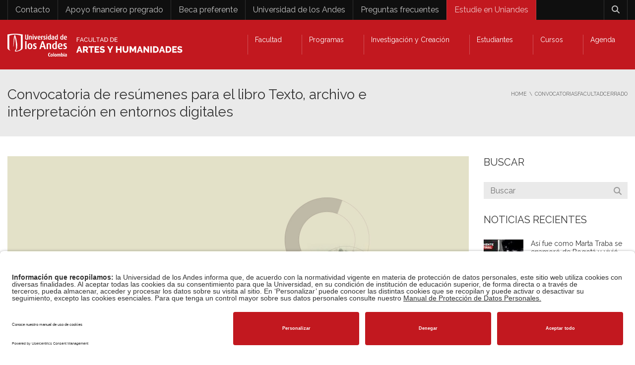

--- FILE ---
content_type: text/html; charset=UTF-8
request_url: https://facartes.uniandes.edu.co/hd/convocatoria-de-resumenes-para-el-libro-texto-archivo-e-interpretacion-en-entornos-digitales/
body_size: 52664
content:
<!DOCTYPE html>
<!--[if IE 7]>
<html class="ie ie7" lang="es-ES">
<![endif]-->
<!--[if IE 8]>
<html class="ie ie8" lang="es-ES">
<![endif]-->
<!--[if !(IE 7) | !(IE 8)  ]><!-->
<html lang="es-ES">
<!--<![endif]-->
<head>
<meta charset="UTF-8" />
<meta name="viewport" content="width=device-width, minimum-scale=1.0, initial-scale=1.0">
<title>Convocatoria para Texto, archivo e interpretación | HD | Uniandes</title>
<link rel="profile" href="http://gmpg.org/xfn/11" />
<link rel="pingback" href="https://facartes.uniandes.edu.co/xmlrpc.php" />
<!--[if lt IE 9]>
<script src="https://facartes.uniandes.edu.co/wp-content/themes/university/js/html5.js" type="text/javascript"></script>
<![endif]-->
<!--[if lte IE 9]>
<link rel="stylesheet" type="text/css" href="https://facartes.uniandes.edu.co/wp-content/themes/university/css/ie.css" />
<![endif]-->
<style type="text/css" >
	@media only screen and (-webkit-min-device-pixel-ratio: 2),(min-resolution: 192dpi) {
		/* Retina Logo */
		.logo{background:url(https://facartes.uniandes.edu.co/wp-content/uploads/2017/05/logo-facartes-web-retina-1.png) no-repeat center; display:inline-block !important; background-size:contain;}
		.logo img{ opacity:0; visibility:hidden}
		.logo *{display:inline-block}
	}
</style>
<meta name='robots' content='index, follow, max-image-preview:large, max-snippet:-1, max-video-preview:-1' />
	<style>img:is([sizes="auto" i], [sizes^="auto," i]) { contain-intrinsic-size: 3000px 1500px }</style>
	<link rel="alternate" hreflang="es" href="https://facartes.uniandes.edu.co/hd/convocatoria-de-resumenes-para-el-libro-texto-archivo-e-interpretacion-en-entornos-digitales/" />
<link rel="alternate" hreflang="x-default" href="https://facartes.uniandes.edu.co/hd/convocatoria-de-resumenes-para-el-libro-texto-archivo-e-interpretacion-en-entornos-digitales/" />

	<!-- This site is optimized with the Yoast SEO Premium plugin v26.8 (Yoast SEO v26.8) - https://yoast.com/product/yoast-seo-premium-wordpress/ -->
	<meta name="description" content="Convocatoria de resúmenes para el libro Texto, archivo e interpretación en entornos digitales. Humanidades Digitales Uniandes" />
	<link rel="canonical" href="https://facartes.uniandes.edu.co/hd/convocatoria-de-resumenes-para-el-libro-texto-archivo-e-interpretacion-en-entornos-digitales/" />
	<meta property="og:locale" content="es_ES" />
	<meta property="og:type" content="article" />
	<meta property="og:title" content="Convocatoria de resúmenes para el libro Texto, archivo e interpretación en entornos digitales" />
	<meta property="og:description" content="Convocatoria de resúmenes para el libro Texto, archivo e interpretación en entornos digitales. Humanidades Digitales Uniandes" />
	<meta property="og:url" content="https://facartes.uniandes.edu.co/hd/convocatoria-de-resumenes-para-el-libro-texto-archivo-e-interpretacion-en-entornos-digitales/" />
	<meta property="og:site_name" content="Facultad de Artes y Humanidades | Universidad de los Andes" />
	<meta property="article:publisher" content="https://www.facebook.com/facartes/" />
	<meta property="article:published_time" content="2023-03-02T21:02:13+00:00" />
	<meta property="article:modified_time" content="2023-05-05T16:33:46+00:00" />
	<meta property="og:image" content="https://facartes.uniandes.edu.co/wp-content/uploads/2023/03/libro-hd-2.jpg" />
	<meta property="og:image:width" content="1920" />
	<meta property="og:image:height" content="1080" />
	<meta property="og:image:type" content="image/jpeg" />
	<meta name="author" content="Oficina de Comunicaciones" />
	<meta name="twitter:card" content="summary_large_image" />
	<meta name="twitter:label1" content="Escrito por" />
	<meta name="twitter:data1" content="Oficina de Comunicaciones" />
	<meta name="twitter:label2" content="Tiempo de lectura" />
	<meta name="twitter:data2" content="3 minutos" />
	<script type="application/ld+json" class="yoast-schema-graph">{"@context":"https://schema.org","@graph":[{"@type":"Article","@id":"https://facartes.uniandes.edu.co/hd/convocatoria-de-resumenes-para-el-libro-texto-archivo-e-interpretacion-en-entornos-digitales/#article","isPartOf":{"@id":"https://facartes.uniandes.edu.co/hd/convocatoria-de-resumenes-para-el-libro-texto-archivo-e-interpretacion-en-entornos-digitales/"},"author":{"name":"Oficina de Comunicaciones","@id":"https://facartes.uniandes.edu.co/#/schema/person/723b0bb2a451fce0b58143000e523be8"},"headline":"Convocatoria de resúmenes para el libro Texto, archivo e interpretación en entornos digitales","datePublished":"2023-03-02T21:02:13+00:00","dateModified":"2023-05-05T16:33:46+00:00","mainEntityOfPage":{"@id":"https://facartes.uniandes.edu.co/hd/convocatoria-de-resumenes-para-el-libro-texto-archivo-e-interpretacion-en-entornos-digitales/"},"wordCount":671,"publisher":{"@id":"https://facartes.uniandes.edu.co/#organization"},"image":{"@id":"https://facartes.uniandes.edu.co/hd/convocatoria-de-resumenes-para-el-libro-texto-archivo-e-interpretacion-en-entornos-digitales/#primaryimage"},"thumbnailUrl":"https://facartes.uniandes.edu.co/wp-content/uploads/2023/03/libro-hd-2.jpg","keywords":["humanidades digitales"],"articleSection":["Cerrado","Convocatorias","Facultad","Humanidades Digitales"],"inLanguage":"es"},{"@type":"WebPage","@id":"https://facartes.uniandes.edu.co/hd/convocatoria-de-resumenes-para-el-libro-texto-archivo-e-interpretacion-en-entornos-digitales/","url":"https://facartes.uniandes.edu.co/hd/convocatoria-de-resumenes-para-el-libro-texto-archivo-e-interpretacion-en-entornos-digitales/","name":"Convocatoria para Texto, archivo e interpretación | HD | Uniandes","isPartOf":{"@id":"https://facartes.uniandes.edu.co/#website"},"primaryImageOfPage":{"@id":"https://facartes.uniandes.edu.co/hd/convocatoria-de-resumenes-para-el-libro-texto-archivo-e-interpretacion-en-entornos-digitales/#primaryimage"},"image":{"@id":"https://facartes.uniandes.edu.co/hd/convocatoria-de-resumenes-para-el-libro-texto-archivo-e-interpretacion-en-entornos-digitales/#primaryimage"},"thumbnailUrl":"https://facartes.uniandes.edu.co/wp-content/uploads/2023/03/libro-hd-2.jpg","datePublished":"2023-03-02T21:02:13+00:00","dateModified":"2023-05-05T16:33:46+00:00","description":"Convocatoria de resúmenes para el libro Texto, archivo e interpretación en entornos digitales. Humanidades Digitales Uniandes","breadcrumb":{"@id":"https://facartes.uniandes.edu.co/hd/convocatoria-de-resumenes-para-el-libro-texto-archivo-e-interpretacion-en-entornos-digitales/#breadcrumb"},"inLanguage":"es","potentialAction":[{"@type":"ReadAction","target":["https://facartes.uniandes.edu.co/hd/convocatoria-de-resumenes-para-el-libro-texto-archivo-e-interpretacion-en-entornos-digitales/"]}]},{"@type":"ImageObject","inLanguage":"es","@id":"https://facartes.uniandes.edu.co/hd/convocatoria-de-resumenes-para-el-libro-texto-archivo-e-interpretacion-en-entornos-digitales/#primaryimage","url":"https://facartes.uniandes.edu.co/wp-content/uploads/2023/03/libro-hd-2.jpg","contentUrl":"https://facartes.uniandes.edu.co/wp-content/uploads/2023/03/libro-hd-2.jpg","width":1920,"height":1080,"caption":"Imagen destacada de la convocatoria libro Texto, archivo e interpretación en entornos digitales. Humanidades Digitales"},{"@type":"BreadcrumbList","@id":"https://facartes.uniandes.edu.co/hd/convocatoria-de-resumenes-para-el-libro-texto-archivo-e-interpretacion-en-entornos-digitales/#breadcrumb","itemListElement":[{"@type":"ListItem","position":1,"name":"Portada","item":"https://facartes.uniandes.edu.co/"},{"@type":"ListItem","position":2,"name":"Convocatoria de resúmenes para el libro Texto, archivo e interpretación en entornos digitales"}]},{"@type":"WebSite","@id":"https://facartes.uniandes.edu.co/#website","url":"https://facartes.uniandes.edu.co/","name":"Facultad de Artes y Humanidades | Universidad de los Andes","description":"","publisher":{"@id":"https://facartes.uniandes.edu.co/#organization"},"potentialAction":[{"@type":"SearchAction","target":{"@type":"EntryPoint","urlTemplate":"https://facartes.uniandes.edu.co/?s={search_term_string}"},"query-input":{"@type":"PropertyValueSpecification","valueRequired":true,"valueName":"search_term_string"}}],"inLanguage":"es"},{"@type":"Organization","@id":"https://facartes.uniandes.edu.co/#organization","name":"Facultad de Artes y Humanidades - Universidad de los Andes","url":"https://facartes.uniandes.edu.co/","logo":{"@type":"ImageObject","inLanguage":"es","@id":"https://facartes.uniandes.edu.co/#/schema/logo/image/","url":"https://facartes.uniandes.edu.co/wp-content/uploads/2017/05/Facartes-Uniandes.png","contentUrl":"https://facartes.uniandes.edu.co/wp-content/uploads/2017/05/Facartes-Uniandes.png","width":350,"height":169,"caption":"Facultad de Artes y Humanidades - Universidad de los Andes"},"image":{"@id":"https://facartes.uniandes.edu.co/#/schema/logo/image/"},"sameAs":["https://www.facebook.com/facartes/","https://www.youtube.com/facartes_uniandes"]},{"@type":"Person","@id":"https://facartes.uniandes.edu.co/#/schema/person/723b0bb2a451fce0b58143000e523be8","name":"Oficina de Comunicaciones","image":{"@type":"ImageObject","inLanguage":"es","@id":"https://facartes.uniandes.edu.co/#/schema/person/image/","url":"https://secure.gravatar.com/avatar/04580e4d8e6dd0fc5aa375571400d3cd959eae0a9e8a0fbae718d9e942a68b3a?s=96&d=mm&r=g","contentUrl":"https://secure.gravatar.com/avatar/04580e4d8e6dd0fc5aa375571400d3cd959eae0a9e8a0fbae718d9e942a68b3a?s=96&d=mm&r=g","caption":"Oficina de Comunicaciones"},"url":"https://facartes.uniandes.edu.co/author/admin/"}]}</script>
	<!-- / Yoast SEO Premium plugin. -->


<link rel='dns-prefetch' href='//www.googletagmanager.com' />
<link rel='dns-prefetch' href='//fonts.googleapis.com' />
<link rel='dns-prefetch' href='//code.jquery.com' />
<link rel="alternate" type="application/rss+xml" title="Facultad de Artes y Humanidades | Universidad de los Andes &raquo; Feed" href="https://facartes.uniandes.edu.co/feed/" />
<link rel='stylesheet' id='sbi_styles-css' href='https://facartes.uniandes.edu.co/wp-content/plugins/instagram-feed-pro/css/sbi-styles.min.css?ver=6.7.0' type='text/css' media='all' />
<style id='wp-emoji-styles-inline-css' type='text/css'>

	img.wp-smiley, img.emoji {
		display: inline !important;
		border: none !important;
		box-shadow: none !important;
		height: 1em !important;
		width: 1em !important;
		margin: 0 0.07em !important;
		vertical-align: -0.1em !important;
		background: none !important;
		padding: 0 !important;
	}
</style>
<link rel='stylesheet' id='wp-block-library-css' href='https://facartes.uniandes.edu.co/wp-includes/css/dist/block-library/style.min.css?ver=6.8.3' type='text/css' media='all' />
<style id='classic-theme-styles-inline-css' type='text/css'>
/*! This file is auto-generated */
.wp-block-button__link{color:#fff;background-color:#32373c;border-radius:9999px;box-shadow:none;text-decoration:none;padding:calc(.667em + 2px) calc(1.333em + 2px);font-size:1.125em}.wp-block-file__button{background:#32373c;color:#fff;text-decoration:none}
</style>
<style id='global-styles-inline-css' type='text/css'>
:root{--wp--preset--aspect-ratio--square: 1;--wp--preset--aspect-ratio--4-3: 4/3;--wp--preset--aspect-ratio--3-4: 3/4;--wp--preset--aspect-ratio--3-2: 3/2;--wp--preset--aspect-ratio--2-3: 2/3;--wp--preset--aspect-ratio--16-9: 16/9;--wp--preset--aspect-ratio--9-16: 9/16;--wp--preset--color--black: #000000;--wp--preset--color--cyan-bluish-gray: #abb8c3;--wp--preset--color--white: #ffffff;--wp--preset--color--pale-pink: #f78da7;--wp--preset--color--vivid-red: #cf2e2e;--wp--preset--color--luminous-vivid-orange: #ff6900;--wp--preset--color--luminous-vivid-amber: #fcb900;--wp--preset--color--light-green-cyan: #7bdcb5;--wp--preset--color--vivid-green-cyan: #00d084;--wp--preset--color--pale-cyan-blue: #8ed1fc;--wp--preset--color--vivid-cyan-blue: #0693e3;--wp--preset--color--vivid-purple: #9b51e0;--wp--preset--gradient--vivid-cyan-blue-to-vivid-purple: linear-gradient(135deg,rgba(6,147,227,1) 0%,rgb(155,81,224) 100%);--wp--preset--gradient--light-green-cyan-to-vivid-green-cyan: linear-gradient(135deg,rgb(122,220,180) 0%,rgb(0,208,130) 100%);--wp--preset--gradient--luminous-vivid-amber-to-luminous-vivid-orange: linear-gradient(135deg,rgba(252,185,0,1) 0%,rgba(255,105,0,1) 100%);--wp--preset--gradient--luminous-vivid-orange-to-vivid-red: linear-gradient(135deg,rgba(255,105,0,1) 0%,rgb(207,46,46) 100%);--wp--preset--gradient--very-light-gray-to-cyan-bluish-gray: linear-gradient(135deg,rgb(238,238,238) 0%,rgb(169,184,195) 100%);--wp--preset--gradient--cool-to-warm-spectrum: linear-gradient(135deg,rgb(74,234,220) 0%,rgb(151,120,209) 20%,rgb(207,42,186) 40%,rgb(238,44,130) 60%,rgb(251,105,98) 80%,rgb(254,248,76) 100%);--wp--preset--gradient--blush-light-purple: linear-gradient(135deg,rgb(255,206,236) 0%,rgb(152,150,240) 100%);--wp--preset--gradient--blush-bordeaux: linear-gradient(135deg,rgb(254,205,165) 0%,rgb(254,45,45) 50%,rgb(107,0,62) 100%);--wp--preset--gradient--luminous-dusk: linear-gradient(135deg,rgb(255,203,112) 0%,rgb(199,81,192) 50%,rgb(65,88,208) 100%);--wp--preset--gradient--pale-ocean: linear-gradient(135deg,rgb(255,245,203) 0%,rgb(182,227,212) 50%,rgb(51,167,181) 100%);--wp--preset--gradient--electric-grass: linear-gradient(135deg,rgb(202,248,128) 0%,rgb(113,206,126) 100%);--wp--preset--gradient--midnight: linear-gradient(135deg,rgb(2,3,129) 0%,rgb(40,116,252) 100%);--wp--preset--font-size--small: 13px;--wp--preset--font-size--medium: 20px;--wp--preset--font-size--large: 36px;--wp--preset--font-size--x-large: 42px;--wp--preset--spacing--20: 0.44rem;--wp--preset--spacing--30: 0.67rem;--wp--preset--spacing--40: 1rem;--wp--preset--spacing--50: 1.5rem;--wp--preset--spacing--60: 2.25rem;--wp--preset--spacing--70: 3.38rem;--wp--preset--spacing--80: 5.06rem;--wp--preset--shadow--natural: 6px 6px 9px rgba(0, 0, 0, 0.2);--wp--preset--shadow--deep: 12px 12px 50px rgba(0, 0, 0, 0.4);--wp--preset--shadow--sharp: 6px 6px 0px rgba(0, 0, 0, 0.2);--wp--preset--shadow--outlined: 6px 6px 0px -3px rgba(255, 255, 255, 1), 6px 6px rgba(0, 0, 0, 1);--wp--preset--shadow--crisp: 6px 6px 0px rgba(0, 0, 0, 1);}:where(.is-layout-flex){gap: 0.5em;}:where(.is-layout-grid){gap: 0.5em;}body .is-layout-flex{display: flex;}.is-layout-flex{flex-wrap: wrap;align-items: center;}.is-layout-flex > :is(*, div){margin: 0;}body .is-layout-grid{display: grid;}.is-layout-grid > :is(*, div){margin: 0;}:where(.wp-block-columns.is-layout-flex){gap: 2em;}:where(.wp-block-columns.is-layout-grid){gap: 2em;}:where(.wp-block-post-template.is-layout-flex){gap: 1.25em;}:where(.wp-block-post-template.is-layout-grid){gap: 1.25em;}.has-black-color{color: var(--wp--preset--color--black) !important;}.has-cyan-bluish-gray-color{color: var(--wp--preset--color--cyan-bluish-gray) !important;}.has-white-color{color: var(--wp--preset--color--white) !important;}.has-pale-pink-color{color: var(--wp--preset--color--pale-pink) !important;}.has-vivid-red-color{color: var(--wp--preset--color--vivid-red) !important;}.has-luminous-vivid-orange-color{color: var(--wp--preset--color--luminous-vivid-orange) !important;}.has-luminous-vivid-amber-color{color: var(--wp--preset--color--luminous-vivid-amber) !important;}.has-light-green-cyan-color{color: var(--wp--preset--color--light-green-cyan) !important;}.has-vivid-green-cyan-color{color: var(--wp--preset--color--vivid-green-cyan) !important;}.has-pale-cyan-blue-color{color: var(--wp--preset--color--pale-cyan-blue) !important;}.has-vivid-cyan-blue-color{color: var(--wp--preset--color--vivid-cyan-blue) !important;}.has-vivid-purple-color{color: var(--wp--preset--color--vivid-purple) !important;}.has-black-background-color{background-color: var(--wp--preset--color--black) !important;}.has-cyan-bluish-gray-background-color{background-color: var(--wp--preset--color--cyan-bluish-gray) !important;}.has-white-background-color{background-color: var(--wp--preset--color--white) !important;}.has-pale-pink-background-color{background-color: var(--wp--preset--color--pale-pink) !important;}.has-vivid-red-background-color{background-color: var(--wp--preset--color--vivid-red) !important;}.has-luminous-vivid-orange-background-color{background-color: var(--wp--preset--color--luminous-vivid-orange) !important;}.has-luminous-vivid-amber-background-color{background-color: var(--wp--preset--color--luminous-vivid-amber) !important;}.has-light-green-cyan-background-color{background-color: var(--wp--preset--color--light-green-cyan) !important;}.has-vivid-green-cyan-background-color{background-color: var(--wp--preset--color--vivid-green-cyan) !important;}.has-pale-cyan-blue-background-color{background-color: var(--wp--preset--color--pale-cyan-blue) !important;}.has-vivid-cyan-blue-background-color{background-color: var(--wp--preset--color--vivid-cyan-blue) !important;}.has-vivid-purple-background-color{background-color: var(--wp--preset--color--vivid-purple) !important;}.has-black-border-color{border-color: var(--wp--preset--color--black) !important;}.has-cyan-bluish-gray-border-color{border-color: var(--wp--preset--color--cyan-bluish-gray) !important;}.has-white-border-color{border-color: var(--wp--preset--color--white) !important;}.has-pale-pink-border-color{border-color: var(--wp--preset--color--pale-pink) !important;}.has-vivid-red-border-color{border-color: var(--wp--preset--color--vivid-red) !important;}.has-luminous-vivid-orange-border-color{border-color: var(--wp--preset--color--luminous-vivid-orange) !important;}.has-luminous-vivid-amber-border-color{border-color: var(--wp--preset--color--luminous-vivid-amber) !important;}.has-light-green-cyan-border-color{border-color: var(--wp--preset--color--light-green-cyan) !important;}.has-vivid-green-cyan-border-color{border-color: var(--wp--preset--color--vivid-green-cyan) !important;}.has-pale-cyan-blue-border-color{border-color: var(--wp--preset--color--pale-cyan-blue) !important;}.has-vivid-cyan-blue-border-color{border-color: var(--wp--preset--color--vivid-cyan-blue) !important;}.has-vivid-purple-border-color{border-color: var(--wp--preset--color--vivid-purple) !important;}.has-vivid-cyan-blue-to-vivid-purple-gradient-background{background: var(--wp--preset--gradient--vivid-cyan-blue-to-vivid-purple) !important;}.has-light-green-cyan-to-vivid-green-cyan-gradient-background{background: var(--wp--preset--gradient--light-green-cyan-to-vivid-green-cyan) !important;}.has-luminous-vivid-amber-to-luminous-vivid-orange-gradient-background{background: var(--wp--preset--gradient--luminous-vivid-amber-to-luminous-vivid-orange) !important;}.has-luminous-vivid-orange-to-vivid-red-gradient-background{background: var(--wp--preset--gradient--luminous-vivid-orange-to-vivid-red) !important;}.has-very-light-gray-to-cyan-bluish-gray-gradient-background{background: var(--wp--preset--gradient--very-light-gray-to-cyan-bluish-gray) !important;}.has-cool-to-warm-spectrum-gradient-background{background: var(--wp--preset--gradient--cool-to-warm-spectrum) !important;}.has-blush-light-purple-gradient-background{background: var(--wp--preset--gradient--blush-light-purple) !important;}.has-blush-bordeaux-gradient-background{background: var(--wp--preset--gradient--blush-bordeaux) !important;}.has-luminous-dusk-gradient-background{background: var(--wp--preset--gradient--luminous-dusk) !important;}.has-pale-ocean-gradient-background{background: var(--wp--preset--gradient--pale-ocean) !important;}.has-electric-grass-gradient-background{background: var(--wp--preset--gradient--electric-grass) !important;}.has-midnight-gradient-background{background: var(--wp--preset--gradient--midnight) !important;}.has-small-font-size{font-size: var(--wp--preset--font-size--small) !important;}.has-medium-font-size{font-size: var(--wp--preset--font-size--medium) !important;}.has-large-font-size{font-size: var(--wp--preset--font-size--large) !important;}.has-x-large-font-size{font-size: var(--wp--preset--font-size--x-large) !important;}
:where(.wp-block-post-template.is-layout-flex){gap: 1.25em;}:where(.wp-block-post-template.is-layout-grid){gap: 1.25em;}
:where(.wp-block-columns.is-layout-flex){gap: 2em;}:where(.wp-block-columns.is-layout-grid){gap: 2em;}
:root :where(.wp-block-pullquote){font-size: 1.5em;line-height: 1.6;}
</style>
<style id='responsive-menu-inline-css' type='text/css'>
#rmp_menu_trigger-59905{width: 55px;height: 55px;position: fixed;top: 15px;border-radius: 5px;display: none;text-decoration: none;right: 5%;background: #000000;transition: transform 0.5s, background-color 0.5s}#rmp_menu_trigger-59905:hover, #rmp_menu_trigger-59905:focus{background: #000000;text-decoration: unset}#rmp_menu_trigger-59905.is-active{background: #000000}#rmp_menu_trigger-59905 .rmp-trigger-box{width: 25px;color: #ffffff}#rmp_menu_trigger-59905 .rmp-trigger-icon-active, #rmp_menu_trigger-59905 .rmp-trigger-text-open{display: none}#rmp_menu_trigger-59905.is-active .rmp-trigger-icon-active, #rmp_menu_trigger-59905.is-active .rmp-trigger-text-open{display: inline}#rmp_menu_trigger-59905.is-active .rmp-trigger-icon-inactive, #rmp_menu_trigger-59905.is-active .rmp-trigger-text{display: none}#rmp_menu_trigger-59905 .rmp-trigger-label{color: #ffffff;pointer-events: none;line-height: 13px;font-family: inherit;font-size: 14px;display: inline;text-transform: inherit}#rmp_menu_trigger-59905 .rmp-trigger-label.rmp-trigger-label-top{display: block;margin-bottom: 12px}#rmp_menu_trigger-59905 .rmp-trigger-label.rmp-trigger-label-bottom{display: block;margin-top: 12px}#rmp_menu_trigger-59905 .responsive-menu-pro-inner{display: block}#rmp_menu_trigger-59905 .rmp-trigger-icon-inactive .rmp-font-icon{color: #ffffff}#rmp_menu_trigger-59905 .responsive-menu-pro-inner, #rmp_menu_trigger-59905 .responsive-menu-pro-inner::before, #rmp_menu_trigger-59905 .responsive-menu-pro-inner::after{width: 25px;height: 3px;background-color: #ffffff;border-radius: 4px;position: absolute}#rmp_menu_trigger-59905 .rmp-trigger-icon-active .rmp-font-icon{color: #ffffff}#rmp_menu_trigger-59905.is-active .responsive-menu-pro-inner, #rmp_menu_trigger-59905.is-active .responsive-menu-pro-inner::before, #rmp_menu_trigger-59905.is-active .responsive-menu-pro-inner::after{background-color: #ffffff}#rmp_menu_trigger-59905:hover .rmp-trigger-icon-inactive .rmp-font-icon{color: #ffffff}#rmp_menu_trigger-59905:not(.is-active):hover .responsive-menu-pro-inner, #rmp_menu_trigger-59905:not(.is-active):hover .responsive-menu-pro-inner::before, #rmp_menu_trigger-59905:not(.is-active):hover .responsive-menu-pro-inner::after{background-color: #ffffff}#rmp_menu_trigger-59905 .responsive-menu-pro-inner::before{top: 10px}#rmp_menu_trigger-59905 .responsive-menu-pro-inner::after{bottom: 10px}#rmp_menu_trigger-59905.is-active .responsive-menu-pro-inner::after{bottom: 0}@media screen and (max-width: 760px){#nav-menu{display: none !important}#rmp_menu_trigger-59905{display: block}#rmp-container-59905{position: fixed;top: 0;margin: 0;transition: transform 0.5s;overflow: auto;display: block;width: 80%;background-color: #212121;background-image: url("");height: 100%;left: 0;padding-top: 0px;padding-left: 0px;padding-bottom: 0px;padding-right: 0px}#rmp-menu-wrap-59905{padding-top: 0px;padding-left: 0px;padding-bottom: 0px;padding-right: 0px;background-color: #212121}#rmp-menu-wrap-59905 .rmp-menu, #rmp-menu-wrap-59905 .rmp-submenu{width: 100%;box-sizing: border-box;margin: 0;padding: 0}#rmp-menu-wrap-59905 .rmp-submenu-depth-1 .rmp-menu-item-link{padding-left: 10%}#rmp-menu-wrap-59905 .rmp-submenu-depth-2 .rmp-menu-item-link{padding-left: 15%}#rmp-menu-wrap-59905 .rmp-submenu-depth-3 .rmp-menu-item-link{padding-left: 20%}#rmp-menu-wrap-59905 .rmp-submenu-depth-4 .rmp-menu-item-link{padding-left: 25%}#rmp-menu-wrap-59905 .rmp-submenu.rmp-submenu-open{display: block}#rmp-menu-wrap-59905 .rmp-menu-item{width: 100%;list-style: none;margin: 0}#rmp-menu-wrap-59905 .rmp-menu-item-link{height: 40px;line-height: 40px;font-size: 16px;border-bottom: 1px solid #212121;font-family: inherit;color: #ffffff;text-align: left;background-color: #212121;font-weight: normal;letter-spacing: 0px;display: block;box-sizing: border-box;width: 100%;text-decoration: none;position: relative;overflow: hidden;transition: background-color 0.5s, border-color 0.5s, 0.5s;padding: 0 5%;padding-right: 50px}#rmp-menu-wrap-59905 .rmp-menu-item-link:after, #rmp-menu-wrap-59905 .rmp-menu-item-link:before{display: none}#rmp-menu-wrap-59905 .rmp-menu-item-link:hover, #rmp-menu-wrap-59905 .rmp-menu-item-link:focus{color: #ffffff;border-color: #212121;background-color: #3f3f3f}#rmp-menu-wrap-59905 .rmp-menu-item-link:focus{outline: none;border-color: unset;box-shadow: unset}#rmp-menu-wrap-59905 .rmp-menu-item-link .rmp-font-icon{height: 40px;line-height: 40px;margin-right: 10px;font-size: 16px}#rmp-menu-wrap-59905 .rmp-menu-current-item .rmp-menu-item-link{color: #ffffff;border-color: #212121;background-color: #212121}#rmp-menu-wrap-59905 .rmp-menu-current-item .rmp-menu-item-link:hover, #rmp-menu-wrap-59905 .rmp-menu-current-item .rmp-menu-item-link:focus{color: #ffffff;border-color: #3f3f3f;background-color: #3f3f3f}#rmp-menu-wrap-59905 .rmp-menu-subarrow{position: absolute;top: 0;bottom: 0;text-align: center;overflow: hidden;background-size: cover;overflow: hidden;right: 0;border-left-style: solid;border-left-color: #212121;border-left-width: 1px;height: 39px;width: 40px;color: #ffffff;background-color: #212121}#rmp-menu-wrap-59905 .rmp-menu-subarrow svg{fill: #ffffff}#rmp-menu-wrap-59905 .rmp-menu-subarrow:hover{color: #ffffff;border-color: #3f3f3f;background-color: #3f3f3f}#rmp-menu-wrap-59905 .rmp-menu-subarrow:hover svg{fill: #ffffff}#rmp-menu-wrap-59905 .rmp-menu-subarrow .rmp-font-icon{margin-right: unset}#rmp-menu-wrap-59905 .rmp-menu-subarrow *{vertical-align: middle;line-height: 39px}#rmp-menu-wrap-59905 .rmp-menu-subarrow-active{display: block;background-size: cover;color: #ffffff;border-color: #212121;background-color: #212121}#rmp-menu-wrap-59905 .rmp-menu-subarrow-active svg{fill: #ffffff}#rmp-menu-wrap-59905 .rmp-menu-subarrow-active:hover{color: #ffffff;border-color: #3f3f3f;background-color: #3f3f3f}#rmp-menu-wrap-59905 .rmp-menu-subarrow-active:hover svg{fill: #ffffff}#rmp-menu-wrap-59905 .rmp-submenu{display: none}#rmp-menu-wrap-59905 .rmp-submenu .rmp-menu-item-link{height: 40px;line-height: 40px;letter-spacing: 0px;font-size: 14px;border-bottom: 1px solid #212121;font-family: inherit;font-weight: normal;color: #ffffff;text-align: left;background-color: #212121}#rmp-menu-wrap-59905 .rmp-submenu .rmp-menu-item-link:hover, #rmp-menu-wrap-59905 .rmp-submenu .rmp-menu-item-link:focus{color: #ffffff;border-color: #212121;background-color: #3f3f3f}#rmp-menu-wrap-59905 .rmp-submenu .rmp-menu-current-item .rmp-menu-item-link{color: #ffffff;border-color: #212121;background-color: #212121}#rmp-menu-wrap-59905 .rmp-submenu .rmp-menu-current-item .rmp-menu-item-link:hover, #rmp-menu-wrap-59905 .rmp-submenu .rmp-menu-current-item .rmp-menu-item-link:focus{color: #ffffff;border-color: #3f3f3f;background-color: #3f3f3f}#rmp-menu-wrap-59905 .rmp-submenu .rmp-menu-subarrow{right: 0;border-right: unset;border-left-style: solid;border-left-color: #212121;border-left-width: 1px;height: 39px;line-height: 39px;width: 40px;color: #ffffff;background-color: #212121}#rmp-menu-wrap-59905 .rmp-submenu .rmp-menu-subarrow:hover{color: #ffffff;border-color: #3f3f3f;background-color: #3f3f3f}#rmp-menu-wrap-59905 .rmp-submenu .rmp-menu-subarrow-active{color: #ffffff;border-color: #212121;background-color: #212121}#rmp-menu-wrap-59905 .rmp-submenu .rmp-menu-subarrow-active:hover{color: #ffffff;border-color: #3f3f3f;background-color: #3f3f3f}#rmp-menu-wrap-59905 .rmp-menu-item-description{margin: 0;padding: 5px 5%;opacity: 0.8;color: #ffffff}#rmp-search-box-59905{display: block;padding-top: 0px;padding-left: 5%;padding-bottom: 0px;padding-right: 5%}#rmp-search-box-59905 .rmp-search-form{margin: 0}#rmp-search-box-59905 .rmp-search-box{background: #ffffff;border: 1px solid #dadada;color: #333333;width: 100%;padding: 0 5%;border-radius: 30px;height: 45px;-webkit-appearance: none}#rmp-search-box-59905 .rmp-search-box::placeholder{color: #c7c7cd}#rmp-search-box-59905 .rmp-search-box:focus{background-color: #ffffff;outline: 2px solid #dadada;color: #333333}#rmp-menu-title-59905{background-color: #212121;color: #ffffff;text-align: left;font-size: 26px;padding-top: 10%;padding-left: 5%;padding-bottom: 0%;padding-right: 5%;font-weight: 400;transition: background-color 0.5s, border-color 0.5s, color 0.5s}#rmp-menu-title-59905:hover{background-color: #212121;color: #ffffff}#rmp-menu-title-59905 > .rmp-menu-title-link{color: #ffffff;width: 100%;background-color: unset;text-decoration: none}#rmp-menu-title-59905 > .rmp-menu-title-link:hover{color: #ffffff}#rmp-menu-title-59905 .rmp-font-icon{font-size: 26px}#rmp-menu-additional-content-59905{padding-top: 0px;padding-left: 5%;padding-bottom: 0px;padding-right: 5%;color: #ffffff;text-align: center;font-size: 16px}}.rmp-container{display: none;visibility: visible;padding: 0px 0px 0px 0px;z-index: 99998;transition: all 0.3s}.rmp-container.rmp-fade-top, .rmp-container.rmp-fade-left, .rmp-container.rmp-fade-right, .rmp-container.rmp-fade-bottom{display: none}.rmp-container.rmp-slide-left, .rmp-container.rmp-push-left{transform: translateX(-100%);-ms-transform: translateX(-100%);-webkit-transform: translateX(-100%);-moz-transform: translateX(-100%)}.rmp-container.rmp-slide-left.rmp-menu-open, .rmp-container.rmp-push-left.rmp-menu-open{transform: translateX(0);-ms-transform: translateX(0);-webkit-transform: translateX(0);-moz-transform: translateX(0)}.rmp-container.rmp-slide-right, .rmp-container.rmp-push-right{transform: translateX(100%);-ms-transform: translateX(100%);-webkit-transform: translateX(100%);-moz-transform: translateX(100%)}.rmp-container.rmp-slide-right.rmp-menu-open, .rmp-container.rmp-push-right.rmp-menu-open{transform: translateX(0);-ms-transform: translateX(0);-webkit-transform: translateX(0);-moz-transform: translateX(0)}.rmp-container.rmp-slide-top, .rmp-container.rmp-push-top{transform: translateY(-100%);-ms-transform: translateY(-100%);-webkit-transform: translateY(-100%);-moz-transform: translateY(-100%)}.rmp-container.rmp-slide-top.rmp-menu-open, .rmp-container.rmp-push-top.rmp-menu-open{transform: translateY(0);-ms-transform: translateY(0);-webkit-transform: translateY(0);-moz-transform: translateY(0)}.rmp-container.rmp-slide-bottom, .rmp-container.rmp-push-bottom{transform: translateY(100%);-ms-transform: translateY(100%);-webkit-transform: translateY(100%);-moz-transform: translateY(100%)}.rmp-container.rmp-slide-bottom.rmp-menu-open, .rmp-container.rmp-push-bottom.rmp-menu-open{transform: translateX(0);-ms-transform: translateX(0);-webkit-transform: translateX(0);-moz-transform: translateX(0)}.rmp-container::-webkit-scrollbar{width: 0px}.rmp-container ::-webkit-scrollbar-track{box-shadow: inset 0 0 5px transparent}.rmp-container ::-webkit-scrollbar-thumb{background: transparent}.rmp-container ::-webkit-scrollbar-thumb:hover{background: transparent}.rmp-container .rmp-menu-wrap .rmp-menu{transition: none;border-radius: 0;box-shadow: none;background: none;border: 0;bottom: auto;box-sizing: border-box;clip: auto;color: #666;display: block;float: none;font-family: inherit;font-size: 14px;height: auto;left: auto;line-height: 1.7;list-style-type: none;margin: 0;min-height: auto;max-height: none;opacity: 1;outline: none;overflow: visible;padding: 0;position: relative;pointer-events: auto;right: auto;text-align: left;text-decoration: none;text-indent: 0;text-transform: none;transform: none;top: auto;visibility: inherit;width: auto;word-wrap: break-word;white-space: normal}.rmp-container .rmp-menu-additional-content{display: block;word-break: break-word}.rmp-container .rmp-menu-title{display: flex;flex-direction: column}.rmp-container .rmp-menu-title .rmp-menu-title-image{max-width: 100%;margin-bottom: 15px;display: block;margin: auto;margin-bottom: 15px}button.rmp_menu_trigger{z-index: 999999;overflow: hidden;outline: none;border: 0;display: none;margin: 0;transition: transform 0.5s, background-color 0.5s;padding: 0}button.rmp_menu_trigger .responsive-menu-pro-inner::before, button.rmp_menu_trigger .responsive-menu-pro-inner::after{content: "";display: block}button.rmp_menu_trigger .responsive-menu-pro-inner::before{top: 10px}button.rmp_menu_trigger .responsive-menu-pro-inner::after{bottom: 10px}button.rmp_menu_trigger .rmp-trigger-box{width: 40px;display: inline-block;position: relative;pointer-events: none;vertical-align: super}.rmp-menu-trigger-boring .responsive-menu-pro-inner{transition-property: none}.rmp-menu-trigger-boring .responsive-menu-pro-inner::after, .rmp-menu-trigger-boring .responsive-menu-pro-inner::before{transition-property: none}.rmp-menu-trigger-boring.is-active .responsive-menu-pro-inner{transform: rotate(45deg)}.rmp-menu-trigger-boring.is-active .responsive-menu-pro-inner:before{top: 0;opacity: 0}.rmp-menu-trigger-boring.is-active .responsive-menu-pro-inner:after{bottom: 0;transform: rotate(-90deg)}
</style>
<link rel='stylesheet' id='dashicons-css' href='https://facartes.uniandes.edu.co/wp-includes/css/dashicons.min.css?ver=6.8.3' type='text/css' media='all' />
<link rel='stylesheet' id='searchandfilter-css' href='https://facartes.uniandes.edu.co/wp-content/plugins/search-filter/style.css?ver=1' type='text/css' media='all' />
<link rel='stylesheet' id='buttons-css' href='https://facartes.uniandes.edu.co/wp-includes/css/buttons.min.css?ver=6.8.3' type='text/css' media='all' />
<link rel='stylesheet' id='mediaelement-css' href='https://facartes.uniandes.edu.co/wp-includes/js/mediaelement/mediaelementplayer-legacy.min.css?ver=4.2.17' type='text/css' media='all' />
<link rel='stylesheet' id='wp-mediaelement-css' href='https://facartes.uniandes.edu.co/wp-includes/js/mediaelement/wp-mediaelement.min.css?ver=6.8.3' type='text/css' media='all' />
<link rel='stylesheet' id='media-views-css' href='https://facartes.uniandes.edu.co/wp-includes/css/media-views.min.css?ver=6.8.3' type='text/css' media='all' />
<link rel='stylesheet' id='imgareaselect-css' href='https://facartes.uniandes.edu.co/wp-includes/js/imgareaselect/imgareaselect.css?ver=0.9.8' type='text/css' media='all' />
<link rel='stylesheet' id='wcf-form-css' href='https://facartes.uniandes.edu.co/wp-content/plugins/wordpress-content-filter/core/assets/form.css?ver=6.8.3' type='text/css' media='all' />
<link rel='stylesheet' id='wpml-legacy-dropdown-0-css' href='https://facartes.uniandes.edu.co/wp-content/plugins/sitepress-multilingual-cms/templates/language-switchers/legacy-dropdown/style.min.css?ver=1' type='text/css' media='all' />
<style id='wpml-legacy-dropdown-0-inline-css' type='text/css'>
.wpml-ls-statics-shortcode_actions, .wpml-ls-statics-shortcode_actions .wpml-ls-sub-menu, .wpml-ls-statics-shortcode_actions a {border-color:#cdcdcd;}.wpml-ls-statics-shortcode_actions a, .wpml-ls-statics-shortcode_actions .wpml-ls-sub-menu a, .wpml-ls-statics-shortcode_actions .wpml-ls-sub-menu a:link, .wpml-ls-statics-shortcode_actions li:not(.wpml-ls-current-language) .wpml-ls-link, .wpml-ls-statics-shortcode_actions li:not(.wpml-ls-current-language) .wpml-ls-link:link {color:#444444;background-color:#ffffff;}.wpml-ls-statics-shortcode_actions .wpml-ls-sub-menu a:hover,.wpml-ls-statics-shortcode_actions .wpml-ls-sub-menu a:focus, .wpml-ls-statics-shortcode_actions .wpml-ls-sub-menu a:link:hover, .wpml-ls-statics-shortcode_actions .wpml-ls-sub-menu a:link:focus {color:#000000;background-color:#eeeeee;}.wpml-ls-statics-shortcode_actions .wpml-ls-current-language > a {color:#444444;background-color:#ffffff;}.wpml-ls-statics-shortcode_actions .wpml-ls-current-language:hover>a, .wpml-ls-statics-shortcode_actions .wpml-ls-current-language>a:focus {color:#000000;background-color:#eeeeee;}
</style>
<link rel='stylesheet' id='wpml-legacy-post-translations-0-css' href='https://facartes.uniandes.edu.co/wp-content/plugins/sitepress-multilingual-cms/templates/language-switchers/legacy-post-translations/style.min.css?ver=1' type='text/css' media='all' />
<link rel='stylesheet' id='bookly-ladda.min.css-css' href='https://facartes.uniandes.edu.co/wp-content/plugins/bookly-responsive-appointment-booking-tool/frontend/resources/css/ladda.min.css?ver=26.7' type='text/css' media='all' />
<link rel='stylesheet' id='bookly-tailwind.css-css' href='https://facartes.uniandes.edu.co/wp-content/plugins/bookly-responsive-appointment-booking-tool/backend/resources/tailwind/tailwind.css?ver=26.7' type='text/css' media='all' />
<link rel='stylesheet' id='bookly-modern-booking-form-calendar.css-css' href='https://facartes.uniandes.edu.co/wp-content/plugins/bookly-responsive-appointment-booking-tool/frontend/resources/css/modern-booking-form-calendar.css?ver=26.7' type='text/css' media='all' />
<link rel='stylesheet' id='bookly-bootstrap-icons.min.css-css' href='https://facartes.uniandes.edu.co/wp-content/plugins/bookly-responsive-appointment-booking-tool/frontend/resources/css/bootstrap-icons.min.css?ver=26.7' type='text/css' media='all' />
<link rel='stylesheet' id='bookly-intlTelInput.css-css' href='https://facartes.uniandes.edu.co/wp-content/plugins/bookly-responsive-appointment-booking-tool/frontend/resources/css/intlTelInput.css?ver=26.7' type='text/css' media='all' />
<link rel='stylesheet' id='bookly-bookly-main.css-css' href='https://facartes.uniandes.edu.co/wp-content/plugins/bookly-responsive-appointment-booking-tool/frontend/resources/css/bookly-main.css?ver=26.7' type='text/css' media='all' />
<link rel='stylesheet' id='bookly-bootstrap.min.css-css' href='https://facartes.uniandes.edu.co/wp-content/plugins/bookly-responsive-appointment-booking-tool/backend/resources/bootstrap/css/bootstrap.min.css?ver=26.7' type='text/css' media='all' />
<link rel='stylesheet' id='bookly-customer-profile.css-css' href='https://facartes.uniandes.edu.co/wp-content/plugins/bookly-addon-pro/frontend/modules/customer_profile/resources/css/customer-profile.css?ver=9.6' type='text/css' media='all' />
<link rel='stylesheet' id='bootstrap-css' href='https://facartes.uniandes.edu.co/wp-content/themes/university/css/bootstrap.min.css?ver=6.8.3' type='text/css' media='all' />
<link rel='stylesheet' id='font-awesome-css' href='https://facartes.uniandes.edu.co/wp-content/themes/university/fonts/css/font-awesome.min.css?ver=6.8.3' type='text/css' media='all' />
<link rel='stylesheet' id='owl-carousel-css' href='https://facartes.uniandes.edu.co/wp-content/themes/university/js/owl-carousel/owl.carousel.min.css?ver=6.8.3' type='text/css' media='all' />
<link rel='stylesheet' id='owl-carousel-theme-css' href='https://facartes.uniandes.edu.co/wp-content/themes/university/js/owl-carousel/owl.theme.default.min.css?ver=6.8.3' type='text/css' media='all' />
<link rel='stylesheet' id='parent-style-css' href='https://facartes.uniandes.edu.co/wp-content/themes/university/style.css?ver=6.8.3' type='text/css' media='all' />
<link rel='stylesheet' id='google-font-css' href='//fonts.googleapis.com/css?family=Raleway%7CRaleway&#038;ver=6.8.3' type='text/css' media='all' />
<link rel='stylesheet' id='style-css' href='https://facartes.uniandes.edu.co/wp-content/themes/university-child/style.css?ver=6.8.3' type='text/css' media='all' />
<link rel='stylesheet' id='roboto-mono-css' href='https://fonts.googleapis.com/css2?family=Roboto+Mono%3Awght%40100%3B300%3B400%3B700&#038;display=swap&#038;ver=6.8.3' type='text/css' media='all' />
<link rel='stylesheet' id='wp-pagenavi-css' href='https://facartes.uniandes.edu.co/wp-content/plugins/wp-pagenavi/pagenavi-css.css?ver=2.70' type='text/css' media='all' />
<link rel='stylesheet' id='js_composer_front-css' href='https://facartes.uniandes.edu.co/wp-content/plugins/js_composer/assets/css/js_composer.min.css?ver=8.5' type='text/css' media='all' />
<link rel='stylesheet' id='jquery-ui-smoothness-css' href='//code.jquery.com/ui/1.13.3/themes/smoothness/jquery-ui.min.css?ver=all' type='text/css' media='all' />
<link rel='stylesheet' id='wcf-featherlight-css' href='https://facartes.uniandes.edu.co/wp-content/plugins/wordpress-content-filter/app/site/assets/css/featherlight.min.css?ver=6.8.3' type='text/css' media='all' />
<link rel='stylesheet' id='wcf-base-css' href='https://facartes.uniandes.edu.co/wp-content/plugins/wordpress-content-filter/assets/css/base.css?ver=6.8.3' type='text/css' media='all' />
<link rel='stylesheet' id='wordpress-content-filter-style-css' href='https://facartes.uniandes.edu.co/wp-content/plugins/wordpress-content-filter/app/site/assets/css/style.css?ver=6.8.3' type='text/css' media='all' />
<script type="text/javascript" src="https://facartes.uniandes.edu.co/wp-includes/js/jquery/jquery.min.js?ver=3.7.1" id="jquery-core-js"></script>
<script type="text/javascript" src="https://facartes.uniandes.edu.co/wp-includes/js/jquery/jquery-migrate.min.js?ver=3.4.1" id="jquery-migrate-js"></script>
<script type="text/javascript" id="rmp_menu_scripts-js-extra">
/* <![CDATA[ */
var rmp_menu = {"ajaxURL":"https:\/\/facartes.uniandes.edu.co\/wp-admin\/admin-ajax.php","wp_nonce":"d93969190d","menu":[{"menu_theme":null,"theme_type":"default","theme_location_menu":"","submenu_submenu_arrow_width":"40","submenu_submenu_arrow_width_unit":"px","submenu_submenu_arrow_height":"39","submenu_submenu_arrow_height_unit":"px","submenu_arrow_position":"right","submenu_sub_arrow_background_colour":"#212121","submenu_sub_arrow_background_hover_colour":"#3f3f3f","submenu_sub_arrow_background_colour_active":"#212121","submenu_sub_arrow_background_hover_colour_active":"#3f3f3f","submenu_sub_arrow_border_width":"1","submenu_sub_arrow_border_width_unit":"px","submenu_sub_arrow_border_colour":"#212121","submenu_sub_arrow_border_hover_colour":"#3f3f3f","submenu_sub_arrow_border_colour_active":"#212121","submenu_sub_arrow_border_hover_colour_active":"#3f3f3f","submenu_sub_arrow_shape_colour":"#ffffff","submenu_sub_arrow_shape_hover_colour":"#ffffff","submenu_sub_arrow_shape_colour_active":"#ffffff","submenu_sub_arrow_shape_hover_colour_active":"#ffffff","use_header_bar":"off","header_bar_items_order":"{\"logo\":\"on\",\"title\":\"on\",\"search\":\"on\",\"html content\":\"on\"}","header_bar_title":"","header_bar_html_content":"","header_bar_logo":"","header_bar_logo_link":"","header_bar_logo_width":"","header_bar_logo_width_unit":"%","header_bar_logo_height":"","header_bar_logo_height_unit":"px","header_bar_height":"80","header_bar_height_unit":"px","header_bar_padding":{"top":"0px","right":"5%","bottom":"0px","left":"5%"},"header_bar_font":"","header_bar_font_size":"14","header_bar_font_size_unit":"px","header_bar_text_color":"#ffffff","header_bar_background_color":"#ffffff","header_bar_breakpoint":"800","header_bar_position_type":"fixed","header_bar_adjust_page":null,"header_bar_scroll_enable":"off","header_bar_scroll_background_color":"#36bdf6","mobile_breakpoint":"600","tablet_breakpoint":"760","transition_speed":"0.5","sub_menu_speed":"0.2","show_menu_on_page_load":"","menu_disable_scrolling":"off","menu_overlay":"off","menu_overlay_colour":"rgba(0, 0, 0, 0.7)","desktop_menu_width":"","desktop_menu_width_unit":"%","desktop_menu_positioning":"fixed","desktop_menu_side":"","desktop_menu_to_hide":"","use_current_theme_location":"off","mega_menu":{"225":"off","227":"off","229":"off","228":"off","226":"off"},"desktop_submenu_open_animation":"","desktop_submenu_open_animation_speed":"0ms","desktop_submenu_open_on_click":"","desktop_menu_hide_and_show":"","menu_name":"Default Menu","menu_to_use":"home","different_menu_for_mobile":"off","menu_to_use_in_mobile":"main-menu","use_mobile_menu":"on","use_tablet_menu":"on","use_desktop_menu":"","menu_display_on":"all-pages","menu_to_hide":"#nav-menu, .top-menu, #top-nav","submenu_descriptions_on":"","custom_walker":"","menu_background_colour":"#212121","menu_depth":"5","smooth_scroll_on":"off","smooth_scroll_speed":"500","menu_font_icons":[],"menu_links_height":"40","menu_links_height_unit":"px","menu_links_line_height":"40","menu_links_line_height_unit":"px","menu_depth_0":"5","menu_depth_0_unit":"%","menu_font_size":"16","menu_font_size_unit":"px","menu_font":"","menu_font_weight":"normal","menu_text_alignment":"left","menu_text_letter_spacing":"","menu_word_wrap":"off","menu_link_colour":"#ffffff","menu_link_hover_colour":"#ffffff","menu_current_link_colour":"#ffffff","menu_current_link_hover_colour":"#ffffff","menu_item_background_colour":"#212121","menu_item_background_hover_colour":"#3f3f3f","menu_current_item_background_colour":"#212121","menu_current_item_background_hover_colour":"#3f3f3f","menu_border_width":"1","menu_border_width_unit":"px","menu_item_border_colour":"#212121","menu_item_border_colour_hover":"#212121","menu_current_item_border_colour":"#212121","menu_current_item_border_hover_colour":"#3f3f3f","submenu_links_height":"40","submenu_links_height_unit":"px","submenu_links_line_height":"40","submenu_links_line_height_unit":"px","menu_depth_side":"left","menu_depth_1":"10","menu_depth_1_unit":"%","menu_depth_2":"15","menu_depth_2_unit":"%","menu_depth_3":"20","menu_depth_3_unit":"%","menu_depth_4":"25","menu_depth_4_unit":"%","submenu_item_background_colour":"#212121","submenu_item_background_hover_colour":"#3f3f3f","submenu_current_item_background_colour":"#212121","submenu_current_item_background_hover_colour":"#3f3f3f","submenu_border_width":"1","submenu_border_width_unit":"px","submenu_item_border_colour":"#212121","submenu_item_border_colour_hover":"#212121","submenu_current_item_border_colour":"#212121","submenu_current_item_border_hover_colour":"#3f3f3f","submenu_font_size":"14","submenu_font_size_unit":"px","submenu_font":"","submenu_font_weight":"normal","submenu_text_letter_spacing":"","submenu_text_alignment":"left","submenu_link_colour":"#ffffff","submenu_link_hover_colour":"#ffffff","submenu_current_link_colour":"#ffffff","submenu_current_link_hover_colour":"#ffffff","inactive_arrow_shape":"\u25bc","active_arrow_shape":"\u25b2","inactive_arrow_font_icon":"","active_arrow_font_icon":"","inactive_arrow_image":"","active_arrow_image":"","submenu_arrow_width":"40","submenu_arrow_width_unit":"px","submenu_arrow_height":"39","submenu_arrow_height_unit":"px","arrow_position":"right","menu_sub_arrow_shape_colour":"#ffffff","menu_sub_arrow_shape_hover_colour":"#ffffff","menu_sub_arrow_shape_colour_active":"#ffffff","menu_sub_arrow_shape_hover_colour_active":"#ffffff","menu_sub_arrow_border_width":"1","menu_sub_arrow_border_width_unit":"px","menu_sub_arrow_border_colour":"#212121","menu_sub_arrow_border_hover_colour":"#3f3f3f","menu_sub_arrow_border_colour_active":"#212121","menu_sub_arrow_border_hover_colour_active":"#3f3f3f","menu_sub_arrow_background_colour":"#212121","menu_sub_arrow_background_hover_colour":"#3f3f3f","menu_sub_arrow_background_colour_active":"#212121","menu_sub_arrow_background_hover_colour_active":"#3f3f3f","fade_submenus":"off","fade_submenus_side":"left","fade_submenus_delay":"100","fade_submenus_speed":"500","use_slide_effect":"off","slide_effect_back_to_text":"Back","accordion_animation":"off","auto_expand_all_submenus":"off","auto_expand_current_submenus":"off","menu_item_click_to_trigger_submenu":"off","button_width":"55","button_width_unit":"px","button_height":"55","button_height_unit":"px","button_background_colour":"#000000","button_background_colour_hover":"#000000","button_background_colour_active":"#000000","toggle_button_border_radius":"5","button_transparent_background":"off","button_left_or_right":"right","button_position_type":"fixed","button_distance_from_side":"5","button_distance_from_side_unit":"%","button_top":"15","button_top_unit":"px","button_push_with_animation":"off","button_click_animation":"boring","button_line_margin":"5","button_line_margin_unit":"px","button_line_width":"25","button_line_width_unit":"px","button_line_height":"3","button_line_height_unit":"px","button_line_colour":"#ffffff","button_line_colour_hover":"#ffffff","button_line_colour_active":"#ffffff","button_font_icon":"","button_font_icon_when_clicked":"","button_image":"","button_image_when_clicked":"","button_title":"","button_title_open":"","button_title_position":"left","menu_container_columns":"","button_font":"","button_font_size":"14","button_font_size_unit":"px","button_title_line_height":"13","button_title_line_height_unit":"px","button_text_colour":"#ffffff","button_trigger_type_click":"on","button_trigger_type_hover":"off","button_click_trigger":"#responsive-menu-button","items_order":{"title":"on","menu":"on","search":"on","additional content":"on"},"menu_title":"","menu_title_link":"","menu_title_link_location":"_self","menu_title_image":"","menu_title_font_icon":"","menu_title_section_padding":{"top":"10%","right":"5%","bottom":"0%","left":"5%"},"menu_title_background_colour":"#212121","menu_title_background_hover_colour":"#212121","menu_title_font_size":"26","menu_title_font_size_unit":"px","menu_title_alignment":"left","menu_title_font_weight":"400","menu_title_font_family":"","menu_title_colour":"#ffffff","menu_title_hover_colour":"#ffffff","menu_title_image_width":"","menu_title_image_width_unit":"%","menu_title_image_height":"","menu_title_image_height_unit":"px","menu_additional_content":"","menu_additional_section_padding":{"left":"5%","top":"0px","right":"5%","bottom":"0px"},"menu_additional_content_font_size":"16","menu_additional_content_font_size_unit":"px","menu_additional_content_alignment":"center","menu_additional_content_colour":"#ffffff","menu_search_box_text":"Search","menu_search_box_code":"","menu_search_section_padding":{"left":"5%","top":"0px","right":"5%","bottom":"0px"},"menu_search_box_height":"45","menu_search_box_height_unit":"px","menu_search_box_border_radius":"30","menu_search_box_text_colour":"#333333","menu_search_box_background_colour":"#ffffff","menu_search_box_placeholder_colour":"#c7c7cd","menu_search_box_border_colour":"#dadada","menu_section_padding":{"top":"0px","right":"0px","bottom":"0px","left":"0px"},"menu_width":"80","menu_width_unit":"%","menu_maximum_width":"","menu_maximum_width_unit":"px","menu_minimum_width":"","menu_minimum_width_unit":"px","menu_auto_height":"off","menu_container_padding":{"top":"0px","right":"0px","bottom":"0px","left":"0px"},"menu_container_background_colour":"#212121","menu_background_image":"","animation_type":"slide","menu_appear_from":"left","animation_speed":"0.5","page_wrapper":"","menu_close_on_body_click":"off","menu_close_on_scroll":"off","menu_close_on_link_click":"off","enable_touch_gestures":"","breakpoint":"760","menu_depth_5":"30","menu_depth_5_unit":"%","keyboard_shortcut_close_menu":"27,37","keyboard_shortcut_open_menu":"32,39","button_image_alt":"","button_image_alt_when_clicked":"","button_font_icon_type":"font-awesome","button_font_icon_when_clicked_type":"font-awesome","button_trigger_type":"click","active_arrow_image_alt":"","inactive_arrow_image_alt":"","active_arrow_font_icon_type":"font-awesome","inactive_arrow_font_icon_type":"font-awesome","menu_adjust_for_wp_admin_bar":"off","menu_title_image_alt":"","menu_title_font_icon_type":"font-awesome","minify_scripts":"on","scripts_in_footer":"off","external_files":"off","remove_fontawesome":"","remove_bootstrap":"","shortcode":"off","mobile_only":"off","hide_on_mobile":"off","hide_on_desktop":"off","custom_css":"","desktop_menu_options":"{\"3292\":{\"type\":\"standard\",\"width\":\"auto\",\"parent_background_colour\":\"\",\"parent_background_image\":\"\"},\"3297\":{\"width\":\"auto\",\"widgets\":[{\"title\":{\"enabled\":\"true\"}}]},\"5218\":{\"width\":\"auto\",\"widgets\":[{\"title\":{\"enabled\":\"true\"}}]},\"5222\":{\"width\":\"auto\",\"widgets\":[{\"title\":{\"enabled\":\"true\"}}]},\"5219\":{\"width\":\"auto\",\"widgets\":[{\"title\":{\"enabled\":\"true\"}}]},\"5221\":{\"width\":\"auto\",\"widgets\":[{\"title\":{\"enabled\":\"true\"}}]},\"5220\":{\"width\":\"auto\",\"widgets\":[{\"title\":{\"enabled\":\"true\"}}]},\"5224\":{\"width\":\"auto\",\"widgets\":[{\"title\":{\"enabled\":\"true\"}}]},\"5223\":{\"width\":\"auto\",\"widgets\":[{\"title\":{\"enabled\":\"true\"}}]},\"5225\":{\"width\":\"auto\",\"widgets\":[{\"title\":{\"enabled\":\"true\"}}]},\"3517\":{\"width\":\"auto\",\"widgets\":[{\"title\":{\"enabled\":\"true\"}}]},\"3505\":{\"width\":\"auto\",\"widgets\":[{\"title\":{\"enabled\":\"true\"}}]},\"5317\":{\"width\":\"auto\",\"widgets\":[{\"title\":{\"enabled\":\"true\"}}]},\"3523\":{\"width\":\"auto\",\"widgets\":[{\"title\":{\"enabled\":\"true\"}}]},\"3557\":{\"width\":\"auto\",\"widgets\":[{\"title\":{\"enabled\":\"true\"}}]},\"3566\":{\"width\":\"auto\",\"widgets\":[{\"title\":{\"enabled\":\"true\"}}]},\"3572\":{\"width\":\"auto\",\"widgets\":[{\"title\":{\"enabled\":\"true\"}}]},\"3725\":{\"width\":\"auto\",\"widgets\":[{\"title\":{\"enabled\":\"true\"}}]},\"5129\":{\"width\":\"auto\",\"widgets\":[{\"title\":{\"enabled\":\"true\"}}]},\"3604\":{\"width\":\"auto\",\"widgets\":[{\"title\":{\"enabled\":\"true\"}}]},\"6179\":{\"width\":\"auto\",\"widgets\":[{\"title\":{\"enabled\":\"true\"}}]},\"3628\":{\"width\":\"auto\",\"widgets\":[{\"title\":{\"enabled\":\"true\"}}]},\"3605\":{\"width\":\"auto\",\"widgets\":[{\"title\":{\"enabled\":\"true\"}}]},\"3629\":{\"width\":\"auto\",\"widgets\":[{\"title\":{\"enabled\":\"true\"}}]},\"7428\":{\"width\":\"auto\",\"widgets\":[{\"title\":{\"enabled\":\"true\"}}]},\"4975\":{\"width\":\"auto\",\"widgets\":[{\"title\":{\"enabled\":\"true\"}}]},\"8778\":{\"width\":\"auto\",\"widgets\":[{\"title\":{\"enabled\":\"true\"}}]},\"8776\":{\"width\":\"auto\",\"widgets\":[{\"title\":{\"enabled\":\"true\"}}]},\"8777\":{\"width\":\"auto\",\"widgets\":[{\"title\":{\"enabled\":\"true\"}}]},\"8775\":{\"width\":\"auto\",\"widgets\":[{\"title\":{\"enabled\":\"true\"}}]},\"8774\":{\"width\":\"auto\",\"widgets\":[{\"title\":{\"enabled\":\"true\"}}]},\"8773\":{\"width\":\"auto\",\"widgets\":[{\"title\":{\"enabled\":\"true\"}}]},\"8772\":{\"width\":\"auto\",\"widgets\":[{\"title\":{\"enabled\":\"true\"}}]},\"3658\":{\"type\":\"standard\",\"width\":\"auto\",\"parent_background_colour\":\"\",\"parent_background_image\":\"\"},\"6519\":{\"width\":\"auto\",\"widgets\":[{\"title\":{\"enabled\":\"true\"}}]},\"6470\":{\"width\":\"auto\",\"widgets\":[{\"title\":{\"enabled\":\"true\"}}]},\"6460\":{\"width\":\"auto\",\"widgets\":[{\"title\":{\"enabled\":\"true\"}}]},\"6461\":{\"width\":\"auto\",\"widgets\":[{\"title\":{\"enabled\":\"true\"}}]},\"6474\":{\"width\":\"auto\",\"widgets\":[{\"title\":{\"enabled\":\"true\"}}]},\"6462\":{\"width\":\"auto\",\"widgets\":[{\"title\":{\"enabled\":\"true\"}}]},\"9290\":{\"width\":\"auto\",\"widgets\":[{\"title\":{\"enabled\":\"true\"}}]},\"9525\":{\"width\":\"auto\",\"widgets\":[{\"title\":{\"enabled\":\"true\"}}]},\"8300\":{\"width\":\"auto\",\"widgets\":[{\"title\":{\"enabled\":\"true\"}}]},\"9526\":{\"width\":\"auto\",\"widgets\":[{\"title\":{\"enabled\":\"true\"}}]},\"9527\":{\"width\":\"auto\",\"widgets\":[{\"title\":{\"enabled\":\"true\"}}]},\"9529\":{\"width\":\"auto\",\"widgets\":[{\"title\":{\"enabled\":\"true\"}}]},\"9530\":{\"width\":\"auto\",\"widgets\":[{\"title\":{\"enabled\":\"true\"}}]},\"6458\":{\"width\":\"auto\",\"widgets\":[{\"title\":{\"enabled\":\"true\"}}]},\"6471\":{\"width\":\"auto\",\"widgets\":[{\"title\":{\"enabled\":\"true\"}}]},\"6463\":{\"width\":\"auto\",\"widgets\":[{\"title\":{\"enabled\":\"true\"}}]},\"6464\":{\"width\":\"auto\",\"widgets\":[{\"title\":{\"enabled\":\"true\"}}]},\"6465\":{\"width\":\"auto\",\"widgets\":[{\"title\":{\"enabled\":\"true\"}}]},\"6466\":{\"width\":\"auto\",\"widgets\":[{\"title\":{\"enabled\":\"true\"}}]},\"6467\":{\"width\":\"auto\",\"widgets\":[{\"title\":{\"enabled\":\"true\"}}]},\"6468\":{\"width\":\"auto\",\"widgets\":[{\"title\":{\"enabled\":\"true\"}}]},\"6469\":{\"width\":\"auto\",\"widgets\":[{\"title\":{\"enabled\":\"true\"}}]},\"9667\":{\"width\":\"auto\",\"widgets\":[{\"title\":{\"enabled\":\"true\"}}]},\"10448\":{\"width\":\"auto\",\"widgets\":[{\"title\":{\"enabled\":\"true\"}}]},\"9677\":{\"width\":\"auto\",\"widgets\":[{\"title\":{\"enabled\":\"true\"}}]},\"9675\":{\"width\":\"auto\",\"widgets\":[{\"title\":{\"enabled\":\"true\"}}]},\"11100\":{\"width\":\"auto\",\"widgets\":[{\"title\":{\"enabled\":\"true\"}}]},\"11101\":{\"width\":\"auto\",\"widgets\":[{\"title\":{\"enabled\":\"true\"}}]},\"9672\":{\"width\":\"auto\",\"widgets\":[{\"title\":{\"enabled\":\"true\"}}]},\"9674\":{\"width\":\"auto\",\"widgets\":[{\"title\":{\"enabled\":\"true\"}}]},\"9669\":{\"width\":\"auto\",\"widgets\":[{\"title\":{\"enabled\":\"true\"}}]},\"9673\":{\"width\":\"auto\",\"widgets\":[{\"title\":{\"enabled\":\"true\"}}]},\"6539\":{\"type\":\"standard\",\"width\":\"auto\",\"parent_background_colour\":\"\",\"parent_background_image\":\"\"},\"6325\":{\"width\":\"auto\",\"widgets\":[{\"title\":{\"enabled\":\"true\"}}]},\"6345\":{\"width\":\"auto\",\"widgets\":[{\"title\":{\"enabled\":\"true\"}}]},\"5041\":{\"width\":\"auto\",\"widgets\":[{\"title\":{\"enabled\":\"true\"}}]},\"6378\":{\"width\":\"auto\",\"widgets\":[{\"title\":{\"enabled\":\"true\"}}]},\"6392\":{\"width\":\"auto\",\"widgets\":[{\"title\":{\"enabled\":\"true\"}}]},\"6408\":{\"width\":\"auto\",\"widgets\":[{\"title\":{\"enabled\":\"true\"}}]},\"6540\":{\"type\":\"standard\",\"width\":\"auto\",\"parent_background_colour\":\"\",\"parent_background_image\":\"\"},\"8729\":{\"width\":\"auto\",\"widgets\":[{\"title\":{\"enabled\":\"true\"}}]},\"8731\":{\"width\":\"auto\",\"widgets\":[{\"title\":{\"enabled\":\"true\"}}]},\"6534\":{\"width\":\"auto\",\"widgets\":[{\"title\":{\"enabled\":\"true\"}}]},\"6523\":{\"width\":\"auto\",\"widgets\":[{\"title\":{\"enabled\":\"true\"}}]},\"6526\":{\"width\":\"auto\",\"widgets\":[{\"title\":{\"enabled\":\"true\"}}]},\"6527\":{\"width\":\"auto\",\"widgets\":[{\"title\":{\"enabled\":\"true\"}}]},\"6528\":{\"width\":\"auto\",\"widgets\":[{\"title\":{\"enabled\":\"true\"}}]},\"6529\":{\"width\":\"auto\",\"widgets\":[{\"title\":{\"enabled\":\"true\"}}]},\"6525\":{\"width\":\"auto\",\"widgets\":[{\"title\":{\"enabled\":\"true\"}}]},\"6161\":{\"type\":\"standard\",\"width\":\"auto\",\"parent_background_colour\":\"\",\"parent_background_image\":\"\"},\"5715\":{\"width\":\"auto\",\"widgets\":[{\"title\":{\"enabled\":\"true\"}}]},\"5716\":{\"width\":\"auto\",\"widgets\":[{\"title\":{\"enabled\":\"true\"}}]},\"5714\":{\"width\":\"auto\",\"widgets\":[{\"title\":{\"enabled\":\"true\"}}]},\"6361\":{\"width\":\"auto\",\"widgets\":[{\"title\":{\"enabled\":\"true\"}}]},\"6300\":{\"width\":\"auto\",\"widgets\":[{\"title\":{\"enabled\":\"true\"}}]},\"7243\":{\"width\":\"auto\",\"widgets\":[{\"title\":{\"enabled\":\"true\"}}]}}","single_menu_height":"80","single_menu_height_unit":"px","single_menu_line_height":"80","single_menu_line_height_unit":"px","single_menu_font":"","single_menu_font_size":"14","single_menu_font_size_unit":"px","single_menu_submenu_height":"","single_menu_submenu_height_unit":"auto","single_menu_submenu_line_height":"40","single_menu_submenu_line_height_unit":"px","single_menu_submenu_font":"","single_menu_submenu_font_size":"12","single_menu_submenu_font_size_unit":"px","single_menu_item_link_colour":"#000000","single_menu_item_link_colour_hover":"#000000","single_menu_item_background_colour":"#ffffff","single_menu_item_background_colour_hover":"#ffffff","single_menu_item_submenu_link_colour":"#000000","single_menu_item_submenu_link_colour_hover":"#000000","single_menu_item_submenu_background_colour":"#ffffff","single_menu_item_submenu_background_colour_hover":"#ffffff","header_bar_logo_alt":"","admin_theme":"dark","excluded_pages":null,"menu_title_padding":{"left":"5%","top":"0px","right":"5%","bottom":"0px"},"menu_id":59905,"active_toggle_contents":"\u25b2","inactive_toggle_contents":"\u25bc"}]};
/* ]]> */
</script>
<script type="text/javascript" src="https://facartes.uniandes.edu.co/wp-content/plugins/responsive-menu/v4.0.0/assets/js/rmp-menu.min.js?ver=4.6.0" id="rmp_menu_scripts-js"></script>
<script type="text/javascript" src="//facartes.uniandes.edu.co/wp-content/plugins/revslider/sr6/assets/js/rbtools.min.js?ver=6.7.40" async id="tp-tools-js"></script>
<script type="text/javascript" src="//facartes.uniandes.edu.co/wp-content/plugins/revslider/sr6/assets/js/rs6.min.js?ver=6.7.40" async id="revmin-js"></script>
<script type="text/javascript" id="utils-js-extra">
/* <![CDATA[ */
var userSettings = {"url":"\/","uid":"0","time":"1769718496","secure":"1"};
/* ]]> */
</script>
<script type="text/javascript" src="https://facartes.uniandes.edu.co/wp-includes/js/utils.min.js?ver=6.8.3" id="utils-js"></script>
<script type="text/javascript" src="https://facartes.uniandes.edu.co/wp-includes/js/plupload/moxie.min.js?ver=1.3.5.1" id="moxiejs-js"></script>
<script type="text/javascript" src="https://facartes.uniandes.edu.co/wp-includes/js/plupload/plupload.min.js?ver=2.1.9" id="plupload-js"></script>
<!--[if lt IE 8]>
<script type="text/javascript" src="https://facartes.uniandes.edu.co/wp-includes/js/json2.min.js?ver=2015-05-03" id="json2-js"></script>
<![endif]-->
<script type="text/javascript" src="https://facartes.uniandes.edu.co/wp-content/plugins/sitepress-multilingual-cms/templates/language-switchers/legacy-dropdown/script.min.js?ver=1" id="wpml-legacy-dropdown-0-js"></script>
<script type="text/javascript" src="https://facartes.uniandes.edu.co/wp-content/plugins/bookly-responsive-appointment-booking-tool/frontend/resources/js/spin.min.js?ver=26.7" id="bookly-spin.min.js-js"></script>
<script type="text/javascript" id="bookly-globals-js-extra">
/* <![CDATA[ */
var BooklyL10nGlobal = {"csrf_token":"bb51c8b211","ajax_url_backend":"https:\/\/facartes.uniandes.edu.co\/wp-admin\/admin-ajax.php","ajax_url_frontend":"https:\/\/facartes.uniandes.edu.co\/wp-admin\/admin-ajax.php?lang=es","mjsTimeFormat":"h:mm a","datePicker":{"format":"MMMM D, YYYY","monthNames":["enero","febrero","marzo","abril","mayo","junio","julio","agosto","septiembre","octubre","noviembre","diciembre"],"daysOfWeek":["Dom","Lun","Mar","Mi\u00e9","Jue","Vie","S\u00e1b"],"firstDay":1,"monthNamesShort":["Ene","Feb","Mar","Abr","May","Jun","Jul","Ago","Sep","Oct","Nov","Dic"],"dayNames":["domingo","lunes","martes","mi\u00e9rcoles","jueves","viernes","s\u00e1bado"],"dayNamesShort":["Dom","Lun","Mar","Mi\u00e9","Jue","Vie","S\u00e1b"],"meridiem":{"am":"am","pm":"pm","AM":"AM","PM":"PM"}},"dateRange":{"format":"MMMM D, YYYY","applyLabel":"Aplicar","cancelLabel":"Cancelar","fromLabel":"De","toLabel":"Para","customRangeLabel":"Rango personalizado","tomorrow":"Ma\u00f1ana","today":"Hoy","anyTime":"En cualquier momento","yesterday":"Ayer","last_7":"Los \u00faltimos 7 d\u00edas","last_30":"Los \u00faltimos 30 d\u00edas","next_7":"Pr\u00f3ximos 7 d\u00edas","next_30":"Pr\u00f3ximos 30 d\u00edas","thisMonth":"Este mes","nextMonth":"El mes que viene","lastMonth":"El mes pasado","firstDay":1},"l10n":{"apply":"Aplicar","cancel":"Cancelar","areYouSure":"\u00bfEst\u00e1s seguro?"},"addons":["pro","2checkout","authorize-net","coupons","custom-fields","mollie","payson","stripe","group-booking","cart"],"cloud_products":[],"data":{}};
/* ]]> */
</script>
<script type="text/javascript" src="https://facartes.uniandes.edu.co/wp-content/plugins/bookly-responsive-appointment-booking-tool/frontend/resources/js/ladda.min.js?ver=26.7" id="bookly-ladda.min.js-js"></script>
<script type="text/javascript" src="https://facartes.uniandes.edu.co/wp-content/plugins/bookly-responsive-appointment-booking-tool/backend/resources/js/moment.min.js?ver=26.7" id="bookly-moment.min.js-js"></script>
<script type="text/javascript" src="https://facartes.uniandes.edu.co/wp-content/plugins/bookly-responsive-appointment-booking-tool/frontend/resources/js/hammer.min.js?ver=26.7" id="bookly-hammer.min.js-js"></script>
<script type="text/javascript" src="https://facartes.uniandes.edu.co/wp-content/plugins/bookly-responsive-appointment-booking-tool/frontend/resources/js/jquery.hammer.min.js?ver=26.7" id="bookly-jquery.hammer.min.js-js"></script>
<script type="text/javascript" src="https://facartes.uniandes.edu.co/wp-content/plugins/bookly-responsive-appointment-booking-tool/frontend/resources/js/qrcode.js?ver=26.7" id="bookly-qrcode.js-js"></script>
<script type="text/javascript" id="bookly-bookly.min.js-js-extra">
/* <![CDATA[ */
var BooklyL10n = {"ajaxurl":"https:\/\/facartes.uniandes.edu.co\/wp-admin\/admin-ajax.php?lang=es","csrf_token":"bb51c8b211","months":["enero","febrero","marzo","abril","mayo","junio","julio","agosto","septiembre","octubre","noviembre","diciembre"],"days":["domingo","lunes","martes","mi\u00e9rcoles","jueves","viernes","s\u00e1bado"],"daysShort":["Dom","Lun","Mar","Mi\u00e9","Jue","Vie","S\u00e1b"],"monthsShort":["Ene","Feb","Mar","Abr","May","Jun","Jul","Ago","Sep","Oct","Nov","Dic"],"show_more":"Mostrar m\u00e1s","sessionHasExpired":"Su sesi\u00f3n ha caducado. Por favor presione \"Ok\" para actualizar la p\u00e1gina"};
/* ]]> */
</script>
<script type="text/javascript" src="https://facartes.uniandes.edu.co/wp-content/plugins/bookly-responsive-appointment-booking-tool/frontend/resources/js/bookly.min.js?ver=26.7" id="bookly-bookly.min.js-js"></script>
<script type="text/javascript" src="https://facartes.uniandes.edu.co/wp-content/plugins/bookly-responsive-appointment-booking-tool/frontend/resources/js/intlTelInput.min.js?ver=26.7" id="bookly-intlTelInput.min.js-js"></script>
<script type="text/javascript" id="bookly-customer-profile.js-js-extra">
/* <![CDATA[ */
var BooklyCustomerProfileL10n = {"csrf_token":"bb51c8b211","show_more":"Mostrar m\u00e1s"};
/* ]]> */
</script>
<script type="text/javascript" src="https://facartes.uniandes.edu.co/wp-content/plugins/bookly-addon-pro/frontend/modules/customer_profile/resources/js/customer-profile.js?ver=9.6" id="bookly-customer-profile.js-js"></script>
<script type="text/javascript" src="https://facartes.uniandes.edu.co/wp-content/themes/university/js/bootstrap.min.js?ver=6.8.3" id="bootstrap-js"></script>
<script type="text/javascript" src="https://facartes.uniandes.edu.co/wp-content/themes/university/js/cactus-themes.js?ver=2.1" id="cactus-themes-js"></script>

<!-- Fragmento de código de la etiqueta de Google (gtag.js) añadida por Site Kit -->
<!-- Fragmento de código de Google Analytics añadido por Site Kit -->
<script type="text/javascript" src="https://www.googletagmanager.com/gtag/js?id=GT-TQV88NZ" id="google_gtagjs-js" async></script>
<script type="text/javascript" id="google_gtagjs-js-after">
/* <![CDATA[ */
window.dataLayer = window.dataLayer || [];function gtag(){dataLayer.push(arguments);}
gtag("set","linker",{"domains":["facartes.uniandes.edu.co"]});
gtag("js", new Date());
gtag("set", "developer_id.dZTNiMT", true);
gtag("config", "GT-TQV88NZ");
/* ]]> */
</script>
<script></script><link rel="https://api.w.org/" href="https://facartes.uniandes.edu.co/wp-json/" /><link rel="alternate" title="JSON" type="application/json" href="https://facartes.uniandes.edu.co/wp-json/wp/v2/posts/72155" /><link rel="EditURI" type="application/rsd+xml" title="RSD" href="https://facartes.uniandes.edu.co/xmlrpc.php?rsd" />
<meta name="generator" content="WordPress 6.8.3" />
<link rel='shortlink' href='https://facartes.uniandes.edu.co/?p=72155' />
<link rel="alternate" title="oEmbed (JSON)" type="application/json+oembed" href="https://facartes.uniandes.edu.co/wp-json/oembed/1.0/embed?url=https%3A%2F%2Ffacartes.uniandes.edu.co%2Fhd%2Fconvocatoria-de-resumenes-para-el-libro-texto-archivo-e-interpretacion-en-entornos-digitales%2F" />
<link rel="alternate" title="oEmbed (XML)" type="text/xml+oembed" href="https://facartes.uniandes.edu.co/wp-json/oembed/1.0/embed?url=https%3A%2F%2Ffacartes.uniandes.edu.co%2Fhd%2Fconvocatoria-de-resumenes-para-el-libro-texto-archivo-e-interpretacion-en-entornos-digitales%2F&#038;format=xml" />
	<link rel="preconnect" href="https://fonts.googleapis.com">
	<link rel="preconnect" href="https://fonts.gstatic.com">
	<link href='https://fonts.googleapis.com/css2?display=swap&family=Libre+Baskerville' rel='stylesheet'><meta name="generator" content="Site Kit by Google 1.171.0" /><meta name="generator" content="WPML ver:4.8.6 stt:1,2;" />
<script id="usercentrics-cmp" src="https://app.usercentrics.eu/browser-ui/latest/loader.js" data-settings-id="PaGBaqpw2Pexmp" async></script>
<script>(function(){var s = document.createElement("script");s.setAttribute("data-account","Mt1m8gIB1f");s.setAttribute("src","https://cdn.userway.org/widget.js");document.body.appendChild(s);})();</script><noscript>Enable JavaScript to ensure <a href="https://userway.org">website accessibility</a></noscript>
<!-- Google Tag Manager -->
<script type="text/plain" data-usercentrics="Google Tag Manager">(function(w,d,s,l,i){w[l]=w[l]||[];w[l].push({'gtm.start':
new Date().getTime(),event:'gtm.js'});var f=d.getElementsByTagName(s)[0],
j=d.createElement(s),dl=l!='dataLayer'?'&l='+l:'';j.async=true;j.src=
'https://www.googletagmanager.com/gtm.js?id='+i+dl;f.parentNode.insertBefore(j,f);
})(window,document,'script','dataLayer','GTM-5F2P3KJ');</script>
<!-- End Google Tag Manager -->

<meta name="generator" content="Powered by WPBakery Page Builder - drag and drop page builder for WordPress."/>
<meta name="generator" content="Powered by Slider Revolution 6.7.40 - responsive, Mobile-Friendly Slider Plugin for WordPress with comfortable drag and drop interface." />
<script>function setREVStartSize(e){
			//window.requestAnimationFrame(function() {
				window.RSIW = window.RSIW===undefined ? window.innerWidth : window.RSIW;
				window.RSIH = window.RSIH===undefined ? window.innerHeight : window.RSIH;
				try {
					var pw = document.getElementById(e.c).parentNode.offsetWidth,
						newh;
					pw = pw===0 || isNaN(pw) || (e.l=="fullwidth" || e.layout=="fullwidth") ? window.RSIW : pw;
					e.tabw = e.tabw===undefined ? 0 : parseInt(e.tabw);
					e.thumbw = e.thumbw===undefined ? 0 : parseInt(e.thumbw);
					e.tabh = e.tabh===undefined ? 0 : parseInt(e.tabh);
					e.thumbh = e.thumbh===undefined ? 0 : parseInt(e.thumbh);
					e.tabhide = e.tabhide===undefined ? 0 : parseInt(e.tabhide);
					e.thumbhide = e.thumbhide===undefined ? 0 : parseInt(e.thumbhide);
					e.mh = e.mh===undefined || e.mh=="" || e.mh==="auto" ? 0 : parseInt(e.mh,0);
					if(e.layout==="fullscreen" || e.l==="fullscreen")
						newh = Math.max(e.mh,window.RSIH);
					else{
						e.gw = Array.isArray(e.gw) ? e.gw : [e.gw];
						for (var i in e.rl) if (e.gw[i]===undefined || e.gw[i]===0) e.gw[i] = e.gw[i-1];
						e.gh = e.el===undefined || e.el==="" || (Array.isArray(e.el) && e.el.length==0)? e.gh : e.el;
						e.gh = Array.isArray(e.gh) ? e.gh : [e.gh];
						for (var i in e.rl) if (e.gh[i]===undefined || e.gh[i]===0) e.gh[i] = e.gh[i-1];
											
						var nl = new Array(e.rl.length),
							ix = 0,
							sl;
						e.tabw = e.tabhide>=pw ? 0 : e.tabw;
						e.thumbw = e.thumbhide>=pw ? 0 : e.thumbw;
						e.tabh = e.tabhide>=pw ? 0 : e.tabh;
						e.thumbh = e.thumbhide>=pw ? 0 : e.thumbh;
						for (var i in e.rl) nl[i] = e.rl[i]<window.RSIW ? 0 : e.rl[i];
						sl = nl[0];
						for (var i in nl) if (sl>nl[i] && nl[i]>0) { sl = nl[i]; ix=i;}
						var m = pw>(e.gw[ix]+e.tabw+e.thumbw) ? 1 : (pw-(e.tabw+e.thumbw)) / (e.gw[ix]);
						newh =  (e.gh[ix] * m) + (e.tabh + e.thumbh);
					}
					var el = document.getElementById(e.c);
					if (el!==null && el) el.style.height = newh+"px";
					el = document.getElementById(e.c+"_wrapper");
					if (el!==null && el) {
						el.style.height = newh+"px";
						el.style.display = "block";
					}
				} catch(e){
					console.log("Failure at Presize of Slider:" + e)
				}
			//});
		  };</script>
<!-- custom css -->
				<style type="text/css">    .main-color-1, .main-color-1-hover:hover, a:hover, a:focus,
    header .multi-column > .dropdown-menu>li>a:hover,
    header .multi-column > .dropdown-menu .menu-column>li>a:hover,
    #main-nav.nav-style-2 .navbar-nav>li:hover>a,
    #main-nav.nav-style-2 .navbar-nav>.current-menu-item>a,
    #main-nav.nav-style-3 .navbar-nav>li:hover>a,
    #main-nav.nav-style-3 .navbar-nav>.current-menu-item>a,
    .item-meta a:not(.btn):hover,
    .map-link.small-text,
    .single-u_event .event-info .cat-link:hover,
    .single-course-detail .cat-link:hover,
    .related-event .ev-title a:hover,
    #checkout-uni li.active a,
    .woocommerce-review-link,
    .woocommerce #content div.product p.price,
    .woocommerce-tabs .active,
    .woocommerce p.stars a, .woocommerce-page p.stars a,
    .woocommerce .star-rating:before, .woocommerce-page .star-rating:before, .woocommerce .star-rating span:before, .woocommerce-page .star-rating span:before, .woocommerce ul.products li.product .price, .woocommerce-page ul.products li.product .price,
    .woocommerce .uni-thankyou-page .order_item .product-name,
    .woocommerce .uni-thankyou-page .addresses h3,
    .wpb_wrapper .wpb_content_element .wpb_tabs_nav li.ui-tabs-active, .wpb_wrapper .wpb_content_element .wpb_tabs_nav li:hover,
    .wpb_wrapper .wpb_content_element .wpb_tabs_nav li.ui-tabs-active a, .wpb_wrapper .wpb_content_element .wpb_tabs_nav li:hover a,
    li.bbp-topic-title .bbp-topic-permalink:hover, #bbpress-forums li.bbp-body ul.topic .bbp-topic-title:hover a, #bbpress-forums li.bbp-body ul.forum .bbp-forum-info:hover .bbp-forum-title,
    #bbpress-forums li.bbp-body ul.topic .bbp-topic-title:hover:before, #bbpress-forums li.bbp-body ul.forum .bbp-forum-info:hover:before,
    #bbpress-forums .bbp-body li.bbp-forum-freshness .bbp-author-name,
    .bbp-topic-meta .bbp-topic-started-by a,
    div.bbp-template-notice a.bbp-author-name,
    #bbpress-forums .bbp-body li.bbp-topic-freshness .bbp-author-name,
    #bbpress-forums #bbp-user-wrapper h2.entry-title,
    .bbp-reply-header .bbp-meta a:hover,
    .member-tax a:hover,
    #bbpress-forums #subscription-toggle a,
    .uni-orderbar .dropdown-menu li a:hover,
    .main-menu.affix .sticky-gototop:hover{
        color:#0f0f0f;
    }
    .related-item .price{color:#0f0f0f !important;}
    .main-color-1-bg, .main-color-1-bg-hover:hover,
    input[type=submit],
    table:not(.shop_table)>thead, table:not(.shop_table)>tbody>tr:hover>td, table:not(.shop_table)>tbody>tr:hover>th,
    header .dropdown-menu>li>a:hover, header .dropdown-menu>li>a:focus,
    header .multi-column > .dropdown-menu li.menu-item:hover,
	header .multi-column > .dropdown-menu .menu-column li.menu-item:hover,
    .un-icon:hover, .dark-div .un-icon:hover,
    .woocommerce-cart .shop_table.cart thead tr,
    .uni-addtocart .add-text,
    .event-classic-item .item-thumbnail:hover a:before,
    .owl-carousel .owl-dots .owl-dot.active span, .owl-carousel .owl-dots .owl-dot:hover span,
    .course-list-table>tbody>tr:hover>td, .course-list-table>tbody>tr:hover>th,
    .project-item:hover .project-item-excerpt,
    .navbar-inverse .navbar-nav>li>a:after, .navbar-inverse .navbar-nav>li>a:focus:after,
    .topnav-sidebar #lang_sel_click ul ul a:hover,
    div.bbp-submit-wrapper .button,
	.topnav-sidebar #lang_sel ul ul a:hover{
        background-color:#0f0f0f;
    }
    #sidebar .widget_nav_menu  #widget-inner ul li a:hover,
    .main-color-1-border{
        border-color:#0f0f0f;
    }
    .btn-primary, .un-button-2, .un-button-2-lg,
    .woocommerce a.button, .woocommerce button.button, .woocommerce input.button, .woocommerce #respond input#submit, .woocommerce #content input.button, .woocommerce-page a.button, 				    .woocommerce-page button.button, .woocommerce-page input.button, .woocommerce-page #respond input#submit, .woocommerce-page #content input.button,
    .woocommerce #review_form #respond .form-submit input, .woocommerce-page #review_form #respond .form-submit input,
    .wpb_wrapper .wpb_accordion .wpb_accordion_wrapper .ui-accordion-header-active, .wpb_wrapper .wpb_accordion .wpb_accordion_wrapper .wpb_accordion_header:hover,
    .wpb_wrapper .wpb_toggle:hover, #content .wpb_wrapper h4.wpb_toggle:hover, .wpb_wrapper #content h4.wpb_toggle:hover,
	.wpb_wrapper .wpb_toggle_title_active, #content .wpb_wrapper h4.wpb_toggle_title_active, .wpb_wrapper #content h4.wpb_toggle_title_active{
    	background-color: #0f0f0f;
    	border-color: #0f0f0f;
    }
    .woocommerce ul.products li.product .onsale, .woocommerce-page ul.products li.product .onsale,
    .single-product.woocommerce .images span.onsale, .single-product.woocommerce-page .images span.onsale,
    #sidebar .widget_nav_menu  #widget-inner ul li a:hover,
    .woocommerce a.button, .woocommerce button.button, .woocommerce input.button, .woocommerce #respond input#submit, .woocommerce #content input.button, .woocommerce-page a.button, 				    .woocommerce-page button.button, .woocommerce-page input.button, .woocommerce-page #respond input#submit, .woocommerce-page #content input.button,
    .woocommerce #review_form #respond .form-submit input, .woocommerce-page #review_form #respond .form-submit input,
    .main-menu.affix .navbar-nav>.current-menu-item>a,
    .main-menu.affix .navbar-nav>.current-menu-item>a:focus,
    #bbpress-forums li.bbp-header,
    #bbpress-forums div.bbp-reply-author .bbp-author-role,
    #bbp-search-form #bbp_search_submit,
    #bbpress-forums #bbp-single-user-details #bbp-user-navigation li:hover,
    #main-nav .main-menu.affix .navbar-nav>li:hover>a{
        background:#0f0f0f;
    }
    .woocommerce a.button, .woocommerce button.button, .woocommerce input.button, .woocommerce #respond input#submit, .woocommerce #content input.button, .woocommerce-page a.button, 	    
    .woocommerce-page button.button, .woocommerce-page input.button, .woocommerce-page #respond input#submit, .woocommerce-page #content input.button, .woocommerce a.button.alt, 
    .woocommerce button.button.alt, .woocommerce input.button.alt, .woocommerce #respond input#submit.alt, .woocommerce #content input.button.alt, .woocommerce-page a.button.alt,
    .woocommerce-page button.button.alt, .woocommerce-page input.button.alt, .woocommerce-page #respond input#submit.alt, .woocommerce-page #content input.button.alt, 
    .woocommerce #review_form #respond .form-submit input, .woocommerce-page #review_form #respond .form-submit input{background:#0f0f0f;}
    .thumbnail-overlay {
    	background: rgba(15,15,15,0.8);
    }
    
    .event-default-red ,
    .container.cal-event-list .event-btt:hover,
    #calendar-options .right-options ul li ul li:hover, #calendar-options .right-options ul li ul li:hover a,
    #stm-list-calendar .panel-group .panel .panel-heading .panel-title a.collapsed:hover { background:#0f0f0f !important;}
    
    .cal-day-weekend span[data-cal-date],
    #cal-slide-content a.event-item:hover, .cal-slide-content a.event-item:hover,
    .container.cal-event-list .owl-controls .owl-prev:hover i:before, 
    .container.cal-event-list .close-button:hover i:before,
    #calendar-options a:hover,
    .container.cal-event-list .owl-controls .owl-next:hover i:before,
    #calendar-options a.active {color:#0f0f0f !important;}
    .container.cal-event-list .owl-controls .owl-prev:hover,
    .container.cal-event-list .owl-controls .owl-next:hover,
    .container.cal-event-list .close-button:hover{border-color: #0f0f0f !important;}
    #stm-list-calendar .panel-group .panel .panel-heading .panel-title a.collapsed > .arrow-down{border-top: 0px !important; border-left: 10px solid transparent !important;
border-right: 10px solid transparent !important ;}
#stm-list-calendar .panel-group .panel .panel-heading .panel-title a > .arrow-down{border-top: 10px solid #0f0f0f !important;}
	#stm-list-calendar .panel-group .panel .panel-heading .panel-title a{
        background-color:#0f0f0f !important;
    }
	.main-color-2, .main-color-2-hover:hover{
        color:#c2181f;
    }
    .main-color-2-bg{
        background-color:#c2181f;
    }
    body {
        font-family: "Raleway",sans-serif;
    }
	body {
        font-size: 16px;
    }
    h1, .h1, .minion, .content-dropcap p:first-child:first-letter, .dropcap, #your-profile h3, #learndash_delete_user_data h2{
        font-family: "Raleway", Times, serif;
    }
h1,h2,h3,h4,h5,h6,.h1,.h2,.h3,.h4,.h5,.h6{
	letter-spacing:0}
#slider { height: 100% !important; }
.member-item-inner .item-content &gt; p { line-height: 1.5; }

/* ocultar la duracion y la fecha del listado de cursos */
.single-u_member div:nth-of-type(4) thead th:nth-of-type(4), .single-u_member div:nth-of-type(4) tbody tr td:nth-of-type(4){
    display:none;
}

/* Mostrar más info de los eventos y noticias en el home */

.overlay-bottom .course-exceprt {
    height: 80px;
}
.event-item:hover .overlay-bottom, .event-item.hover_effect .overlay-bottom {
    height: 70px;
}

/* Solo mostrar un título y no dos */
.single-post-content .single-content-title {
    display:none;
}
/* Cambiar fuente del post */
.single-post-content-text {
    font-family:  'Libre Baskerville', serif;
}

.single-page-content {
    font-family: 'Libre Baskerville', serif;
}
.single-post-content-text {
    font-family:  Libre Baskerville, serif;
}

.single-page-content {
    font-family: Libre Baskerville, serif;
}

/* Menú hacia la izquierda  */
ul.nav ul.dropdown-menu.menu-depth-1 li:last-child {
    left: auto !important;
    right: 0 !important;   
}

ul.nav ul.dropdown-menu.menu-depth-1 li:last-child ul {
    right: 100% !important;
    left: auto;
}

/* Desactivar el zoom in en los eventos  */
.single-event-content .item-thumbnail:hover img {
    filter: unset;
    -webkit-filter: unset;
    -moz-filter: unset;
    -ms-filter: unset;
    -webkit-transform: unset;
    transform: unset;
    backface-visibility: unset;
    -webkit-backface-visibility: unset;
}

/* Cactustheme support - fix Post grid shortcode displays 4 items per row */
@media(min-width: 992px){
.grid-item{ float: left; }
}
/* Muestra los menús de los pregrados de otro color y mientras está clickeado se ve rojo*/

#sidebar .widget_nav_menu .widget-inner ul li a:hover {
    background-color:#be1e26;
}
#sidebar .widget_nav_menu .widget-inner ul li.current_page_item a {
    background-color:#be1e26;
    color:white;
}

#sidebar .widget_nav_menu .widget-inner ul li a:hover {
border-color:unset;
}

/* cambio colo en el top menú de Estudie en Uniandes*/

#nav-menu-item-61314 {
     background-color:#c2181f;
}

/* ocultar el speaker de eventos */
.event-speaker {
    display:none;
}</style>
			<!-- end custom css -->	<style id="egf-frontend-styles" type="text/css">
		p {font-family: 'Libre Baskerville', sans-serif;font-style: normal;font-weight: 400;text-decoration: none;} h1 {} h2 {} h3 {} h4 {} h5 {} h6 {} 	</style>
	<style type="text/css" data-type="vc_shortcodes-default-css">.vc_do_btn{margin-bottom:22px;}</style><noscript><style> .wpb_animate_when_almost_visible { opacity: 1; }</style></noscript></head>

<body class="wp-singular post-template-default single single-post postid-72155 single-format-standard wp-theme-university wp-child-theme-university-child full-width custom-background-empty wpb-js-composer js-comp-ver-8.5 vc_responsive">
<a name="top" style="height:0; position:absolute; top:0;" id="top-anchor"></a>
<div id="body-wrap">
    <div id="wrap">
        <header>
            			<div id="top-nav" class="dark-div nav-style-1">
                <nav class="navbar navbar-inverse main-color-1-bg" role="navigation">
                    <div class="container">
                        <!-- Collect the nav links, forms, and other content for toggling -->
                        <div class="top-menu">
                            <ul class="nav navbar-nav hidden-xs">
                              <li id="nav-menu-item-6939" class="main-menu-item menu-item-depth-0 menu-item menu-item-type-post_type menu-item-object-page"><a href="https://facartes.uniandes.edu.co/contacto/" class="menu-link  main-menu-link">Contacto </a></li>
<li id="nav-menu-item-17036" class="main-menu-item menu-item-depth-0 menu-item menu-item-type-custom menu-item-object-custom"><a target="_blank" href="https://apoyofinanciero.uniandes.edu.co/pregrado" class="menu-link  main-menu-link">Apoyo financiero pregrado </a></li>
<li id="nav-menu-item-57081" class="main-menu-item menu-item-depth-0 menu-item menu-item-type-post_type menu-item-object-page"><a href="https://facartes.uniandes.edu.co/programas/pregrados/apoyo-financiero/beca-preferente-para-carreras-especiales/" class="menu-link  main-menu-link">Beca preferente </a></li>
<li id="nav-menu-item-17401" class="main-menu-item menu-item-depth-0 menu-item menu-item-type-custom menu-item-object-custom"><a href="https://uniandes.edu.co/" class="menu-link  main-menu-link">Universidad de los Andes </a></li>
<li id="nav-menu-item-49904" class="main-menu-item menu-item-depth-0 menu-item menu-item-type-post_type menu-item-object-page"><a href="https://facartes.uniandes.edu.co/programas/pregrados/preguntas-frecuentes-apoyo-financiero-y-proceso-de-matricula/" class="menu-link  main-menu-link">Preguntas frecuentes </a></li>
<li id="nav-menu-item-61314" class="main-menu-item menu-item-depth-0 menu-item menu-item-type-custom menu-item-object-custom"><a target="_blank" href="https://aspirantes.uniandes.edu.co/es/admisiones" class="menu-link  main-menu-link">Estudie en Uniandes </a></li>
                            </ul>
                            <button type="button" class="mobile-menu-toggle visible-xs">
                            	<span class="sr-only">Menu</span>
                            	<i class="fa fa-bars"></i>
                            </button>
                                                        <a class="navbar-right search-toggle collapsed" data-toggle="collapse" data-target="#nav-search" href="#"><i class="fa fa-search"></i></a>
                                                                                    <div class="navbar-right topnav-sidebar">
                            	                            </div>
                                                        <div id="nav-search" class="collapse dark-div">
                            	<div class="container">
                                <form action="https://facartes.uniandes.edu.co">
                                    <div class="input-group">
                                        <input type="text" name="s" class="form-control search-field" placeholder="Buscar..." autocomplete="off">
                                        <span class="input-group-btn">
                                            <button type="submit"><i class="fa fa-search fa-4x"></i>&nbsp;</button>
                                        </span>
                                        <span class="input-group-btn hidden-xs">
                                            <button type="button" data-toggle="collapse" data-target="#nav-search">&nbsp;<i class="fa fa-times fa-2x"></i></button>
                                        </span>
                                    </div>
                                </form>
                                </div>
                            </div>
                                                    </div><!-- /.navbar-collapse -->
                    </div>
                </nav>
            </div><!--/top-nap-->
            <div id="main-nav" class="dark-div nav-style-1">
                <nav class="navbar navbar-inverse main-color-2-bg" role="navigation">
                    <div class="container">
                        <!-- Brand and toggle get grouped for better mobile display -->
                        <div class="navbar-header">
                                                        <a class="logo" href="https://facartes.uniandes.edu.co" title="Convocatoria para Texto, archivo e interpretación | HD | Uniandes"><img src="https://facartes.uniandes.edu.co/wp-content/uploads/2017/05/logo-facartes-web-1.png" alt="Convocatoria para Texto, archivo e interpretación | HD | Uniandes"/></a>
                                                        
                                                    </div>
                        <!-- Collect the nav links, forms, and other content for toggling -->
                                                <div class="main-menu hidden-xs  " data-spy="affix" data-offset-top="500">
                        							
							                            <ul class="nav navbar-nav navbar-right">
                            	<li id="nav-menu-item-3292" class="main-menu-item menu-item-depth-0 menu-item menu-item-type-custom menu-item-object-custom menu-item-has-children parent dropdown"><a href="#" class="menu-link dropdown-toggle disabled main-menu-link" data-toggle="dropdown">Facultad </a>
<ul class="dropdown-menu menu-depth-1">
	<li id="nav-menu-item-3297" class="sub-menu-item menu-item-depth-1 menu-item menu-item-type-post_type menu-item-object-page menu-item-has-children parent dropdown-submenu"><a href="https://facartes.uniandes.edu.co/informacion-general/" class="menu-link  sub-menu-link">Información general </a>
	<ul class="dropdown-menu menu-depth-2">
		<li id="nav-menu-item-62206" class="sub-menu-item menu-item-depth-2 menu-item menu-item-type-post_type menu-item-object-post"><a href="https://facartes.uniandes.edu.co/decanatura/plan-de-desarrollo-de-facultad/" class="menu-link  sub-menu-link">Plan de desarrollo de la Facultad </a></li>
		<li id="nav-menu-item-52190" class="sub-menu-item menu-item-depth-2 menu-item menu-item-type-post_type menu-item-object-page"><a href="https://facartes.uniandes.edu.co/informacion-general/mision/" class="menu-link  sub-menu-link">Misión </a></li>
		<li id="nav-menu-item-52191" class="sub-menu-item menu-item-depth-2 menu-item menu-item-type-post_type menu-item-object-page"><a href="https://facartes.uniandes.edu.co/informacion-general/vision/" class="menu-link  sub-menu-link">Visión </a></li>
		<li id="nav-menu-item-76946" class="sub-menu-item menu-item-depth-2 menu-item menu-item-type-post_type menu-item-object-page"><a href="https://facartes.uniandes.edu.co/gobierno/" class="menu-link  sub-menu-link">Estructura de gobierno </a></li>
		<li id="nav-menu-item-90687" class="sub-menu-item menu-item-depth-2 menu-item menu-item-type-post_type menu-item-object-page"><a href="https://facartes.uniandes.edu.co/portafolio-artes-humanidades/" class="menu-link  sub-menu-link">Portafolio </a></li>

	</ul>
</li>
	<li id="nav-menu-item-5218" class="sub-menu-item menu-item-depth-1 menu-item menu-item-type-custom menu-item-object-custom menu-item-has-children parent dropdown-submenu"><a href="#" class="menu-link  sub-menu-link">Departamentos </a>
	<ul class="dropdown-menu menu-depth-2">
		<li id="nav-menu-item-5222" class="sub-menu-item menu-item-depth-2 menu-item menu-item-type-custom menu-item-object-custom"><a target="_blank" href="https://ceper.uniandes.edu.co" class="menu-link  sub-menu-link">Centro de Estudios en Periodismo &#8211; Ceper </a></li>
		<li id="nav-menu-item-5219" class="sub-menu-item menu-item-depth-2 menu-item menu-item-type-custom menu-item-object-custom"><a target="_blank" href="https://arte.uniandes.edu.co" class="menu-link  sub-menu-link">Departamento de Arte </a></li>
		<li id="nav-menu-item-5221" class="sub-menu-item menu-item-depth-2 menu-item menu-item-type-custom menu-item-object-custom"><a target="_blank" href="https://historiadelarte.uniandes.edu.co" class="menu-link  sub-menu-link">Departamento de Historia del Arte </a></li>
		<li id="nav-menu-item-5220" class="sub-menu-item menu-item-depth-2 menu-item menu-item-type-custom menu-item-object-custom"><a target="_blank" href="http://musica.uniandes.edu.co" class="menu-link  sub-menu-link">Departamento de Música </a></li>
		<li id="nav-menu-item-5224" class="sub-menu-item menu-item-depth-2 menu-item menu-item-type-custom menu-item-object-custom"><a target="_blank" href="https://literatura.uniandes.edu.co" class="menu-link  sub-menu-link">Departamento de Humanidades y Literatura </a></li>

	</ul>
</li>
	<li id="nav-menu-item-5223" class="sub-menu-item menu-item-depth-1 menu-item menu-item-type-custom menu-item-object-custom"><a target="_blank" href="https://posgradosfacartes.uniandes.edu.co" class="menu-link  sub-menu-link">Escuela de Posgrados </a></li>
	<li id="nav-menu-item-24797" class="sub-menu-item menu-item-depth-1 menu-item menu-item-type-post_type menu-item-object-page"><a href="https://facartes.uniandes.edu.co/informacion-general/profesores-de-planta/" class="menu-link  sub-menu-link">Profesores de planta </a></li>
	<li id="nav-menu-item-3517" class="sub-menu-item menu-item-depth-1 menu-item menu-item-type-post_type menu-item-object-page menu-item-has-children parent dropdown-submenu"><a href="https://facartes.uniandes.edu.co/informacion-general/equipo/" class="menu-link  sub-menu-link">Equipo administrativo </a>
	<ul class="dropdown-menu menu-depth-2">
		<li id="nav-menu-item-3505" class="sub-menu-item menu-item-depth-2 menu-item menu-item-type-post_type menu-item-object-page"><a href="https://facartes.uniandes.edu.co/informacion-general/equipo/decanatura/" class="menu-link  sub-menu-link">Decanatura </a></li>
		<li id="nav-menu-item-5317" class="sub-menu-item menu-item-depth-2 menu-item menu-item-type-post_type menu-item-object-page"><a href="https://facartes.uniandes.edu.co/informacion-general/equipo/cic/" class="menu-link  sub-menu-link">Centro de Investigación y Creación – CIC </a></li>
		<li id="nav-menu-item-3523" class="sub-menu-item menu-item-depth-2 menu-item menu-item-type-post_type menu-item-object-page"><a href="https://facartes.uniandes.edu.co/informacion-general/equipo/ceper/" class="menu-link  sub-menu-link">Centro de Estudios en Periodismo – Ceper </a></li>
		<li id="nav-menu-item-3557" class="sub-menu-item menu-item-depth-2 menu-item menu-item-type-post_type menu-item-object-page"><a href="https://facartes.uniandes.edu.co/informacion-general/equipo/arte/" class="menu-link  sub-menu-link">Departamento de Arte </a></li>
		<li id="nav-menu-item-3566" class="sub-menu-item menu-item-depth-2 menu-item menu-item-type-post_type menu-item-object-page"><a href="https://facartes.uniandes.edu.co/informacion-general/equipo/harte/" class="menu-link  sub-menu-link">Departamento de Historia del Arte </a></li>
		<li id="nav-menu-item-3572" class="sub-menu-item menu-item-depth-2 menu-item menu-item-type-post_type menu-item-object-page"><a href="https://facartes.uniandes.edu.co/informacion-general/equipo/literatura/" class="menu-link  sub-menu-link">Departamento de Humanidades y Literatura </a></li>
		<li id="nav-menu-item-3725" class="sub-menu-item menu-item-depth-2 menu-item menu-item-type-post_type menu-item-object-page"><a href="https://facartes.uniandes.edu.co/informacion-general/equipo/musica/" class="menu-link  sub-menu-link">Departamento de Música </a></li>
		<li id="nav-menu-item-5129" class="sub-menu-item menu-item-depth-2 menu-item menu-item-type-post_type menu-item-object-page"><a href="https://facartes.uniandes.edu.co/informacion-general/equipo/posgrados/" class="menu-link  sub-menu-link">Escuela de Posgrados </a></li>

	</ul>
</li>
	<li id="nav-menu-item-3605" class="sub-menu-item menu-item-depth-1 menu-item menu-item-type-post_type menu-item-object-page"><a href="https://facartes.uniandes.edu.co/proyectos-transversales/medialab/" class="menu-link  sub-menu-link">Cerosetenta – MediaLab </a></li>
	<li id="nav-menu-item-78929" class="sub-menu-item menu-item-depth-1 menu-item menu-item-type-post_type menu-item-object-page"><a href="https://facartes.uniandes.edu.co/prestamo-de-espacios-y-equipos/" class="menu-link  sub-menu-link">Espacios y equipos </a></li>
	<li id="nav-menu-item-4975" class="sub-menu-item menu-item-depth-1 menu-item menu-item-type-post_type menu-item-object-page"><a href="https://facartes.uniandes.edu.co/oficina-de-comunicaciones-y-gestion-cultural/" class="menu-link  sub-menu-link">Oficina de Comunicaciones y Gestión cultural </a></li>
	<li id="nav-menu-item-94275" class="sub-menu-item menu-item-depth-1 menu-item menu-item-type-post_type menu-item-object-page"><a href="https://facartes.uniandes.edu.co/oficina-de-comunicaciones-y-gestion-cultural/formulario/" class="menu-link  sub-menu-link">Formulario de eventos, noticias y actividades </a></li>

</ul>
</li>
<li id="nav-menu-item-3658" class="main-menu-item menu-item-depth-0 menu-item menu-item-type-post_type menu-item-object-page menu-item-has-children parent dropdown"><a href="https://facartes.uniandes.edu.co/programas/" class="menu-link dropdown-toggle disabled main-menu-link" data-toggle="dropdown">Programas </a>
<ul class="dropdown-menu menu-depth-1">
	<li id="nav-menu-item-6470" class="sub-menu-item menu-item-depth-1 menu-item menu-item-type-post_type menu-item-object-page menu-item-has-children parent dropdown-submenu"><a href="https://facartes.uniandes.edu.co/programas/pregrados/" class="menu-link  sub-menu-link">Pregrados </a>
	<ul class="dropdown-menu menu-depth-2">
		<li id="nav-menu-item-6460" class="sub-menu-item menu-item-depth-2 menu-item menu-item-type-post_type menu-item-object-page"><a href="https://facartes.uniandes.edu.co/programas/pregrados/arte/" class="menu-link  sub-menu-link">Pregrado en Arte </a></li>
		<li id="nav-menu-item-6461" class="sub-menu-item menu-item-depth-2 menu-item menu-item-type-post_type menu-item-object-page"><a href="https://facartes.uniandes.edu.co/programas/pregrados/historia-del-arte/" class="menu-link  sub-menu-link">Pregrado en Historia del Arte </a></li>
		<li id="nav-menu-item-6474" class="sub-menu-item menu-item-depth-2 menu-item menu-item-type-post_type menu-item-object-page"><a href="https://facartes.uniandes.edu.co/programas/pregrados/literatura/" class="menu-link  sub-menu-link">Pregrado en Literatura </a></li>
		<li id="nav-menu-item-6462" class="sub-menu-item menu-item-depth-2 menu-item menu-item-type-post_type menu-item-object-page"><a href="https://facartes.uniandes.edu.co/programas/pregrados/musica/" class="menu-link  sub-menu-link">Pregrado en Música </a></li>
		<li id="nav-menu-item-9290" class="sub-menu-item menu-item-depth-2 menu-item menu-item-type-post_type menu-item-object-page"><a href="https://facartes.uniandes.edu.co/programas/pregrados/narrativas-digitales/" class="menu-link  sub-menu-link">Pregrado en Narrativas Digitales </a></li>
		<li id="nav-menu-item-17803" class="sub-menu-item menu-item-depth-2 menu-item menu-item-type-post_type menu-item-object-page"><a href="https://facartes.uniandes.edu.co/programas/pregrados/opciones-academicas/" class="menu-link  sub-menu-link">Opciones académicas </a></li>
		<li id="nav-menu-item-9525" class="sub-menu-item menu-item-depth-2 menu-item menu-item-type-custom menu-item-object-custom menu-item-has-children parent dropdown-submenu"><a href="#" class="menu-link  sub-menu-link">Información transversal </a>
		<ul class="dropdown-menu menu-depth-3">
			<li id="nav-menu-item-8300" class="sub-menu-item menu-item-depth-3 menu-item menu-item-type-post_type menu-item-object-page"><a href="https://facartes.uniandes.edu.co/programas/pregrados/educacion-general/" class="menu-link  sub-menu-link">Educación General </a></li>
			<li id="nav-menu-item-9526" class="sub-menu-item menu-item-depth-3 menu-item menu-item-type-post_type menu-item-object-page"><a href="https://facartes.uniandes.edu.co/programas/pregrados/requisito-de-idioma-extranjero/" class="menu-link  sub-menu-link">Requisito de idioma extranjero </a></li>
			<li id="nav-menu-item-9527" class="sub-menu-item menu-item-depth-3 menu-item menu-item-type-post_type menu-item-object-page"><a href="https://facartes.uniandes.edu.co/programas/pregrados/apoyo-financiero/" class="menu-link  sub-menu-link">Costos y apoyo financiero </a></li>
			<li id="nav-menu-item-9529" class="sub-menu-item menu-item-depth-3 menu-item menu-item-type-post_type menu-item-object-page"><a href="https://facartes.uniandes.edu.co/programas/pregrados/admisiones/" class="menu-link  sub-menu-link">Proceso y requisitos de admisión </a></li>
			<li id="nav-menu-item-9530" class="sub-menu-item menu-item-depth-3 menu-item menu-item-type-custom menu-item-object-custom"><a target="_blank" href="https://secretariageneral.uniandes.edu.co/images/documents/reglamento-pregrado-web-2020-20.pdf" class="menu-link  sub-menu-link">Reglamento General de Estudiantes de Pregrado </a></li>
			<li id="nav-menu-item-34373" class="sub-menu-item menu-item-depth-3 menu-item menu-item-type-post_type menu-item-object-page"><a href="https://facartes.uniandes.edu.co/programas/pregrados/preguntas-frecuentes-apoyo-financiero-y-proceso-de-matricula/" class="menu-link  sub-menu-link">Preguntas frecuentes apoyo financiero y proceso de matrícula </a></li>

		</ul>
</li>
		<li id="nav-menu-item-93520" class="sub-menu-item menu-item-depth-2 menu-item menu-item-type-custom menu-item-object-custom"><a href="https://apoyofinanciero.uniandes.edu.co/beca-preferente" class="menu-link  sub-menu-link">Beca preferente para carreras especiales </a></li>

	</ul>
</li>
	<li id="nav-menu-item-6458" class="sub-menu-item menu-item-depth-1 menu-item menu-item-type-post_type menu-item-object-page menu-item-has-children parent dropdown-submenu"><a href="https://facartes.uniandes.edu.co/programas/posgrados/" class="menu-link  sub-menu-link">Escuela de Posgrados </a>
	<ul class="dropdown-menu menu-depth-2">
		<li id="nav-menu-item-18120" class="sub-menu-item menu-item-depth-2 menu-item menu-item-type-custom menu-item-object-custom"><a target="_blank" href="https://posgradosfacartes.uniandes.edu.co/programas/doctorado-literatura/" class="menu-link  sub-menu-link">Doctorado en Literatura </a></li>
		<li id="nav-menu-item-18121" class="sub-menu-item menu-item-depth-2 menu-item menu-item-type-custom menu-item-object-custom"><a target="_blank" href="https://posgradosfacartes.uniandes.edu.co/programas/mapet/" class="menu-link  sub-menu-link">Maestría en Artes Plásticas, Electrónicas y del Tiempo – Mapet </a></li>
		<li id="nav-menu-item-31913" class="sub-menu-item menu-item-depth-2 menu-item menu-item-type-custom menu-item-object-custom"><a target="_blank" href="https://posgradosfacartes.uniandes.edu.co/programas/estudios-clasicos/" class="menu-link  sub-menu-link">Maestría en Estudios Clásicos </a></li>
		<li id="nav-menu-item-18122" class="sub-menu-item menu-item-depth-2 menu-item menu-item-type-custom menu-item-object-custom"><a target="_blank" href="https://posgradosfacartes.uniandes.edu.co/programas/historia-del-arte/" class="menu-link  sub-menu-link">Maestría en Historia del Arte </a></li>
		<li id="nav-menu-item-18123" class="sub-menu-item menu-item-depth-2 menu-item menu-item-type-custom menu-item-object-custom"><a target="_blank" href="https://posgradosfacartes.uniandes.edu.co/programas/maestria-en-humanidades-digitales/" class="menu-link  sub-menu-link">Maestría en Humanidades Digitales </a></li>
		<li id="nav-menu-item-18124" class="sub-menu-item menu-item-depth-2 menu-item menu-item-type-custom menu-item-object-custom"><a target="_blank" href="https://posgradosfacartes.uniandes.edu.co/programas/literatura/" class="menu-link  sub-menu-link">Maestría en Literatura </a></li>
		<li id="nav-menu-item-18125" class="sub-menu-item menu-item-depth-2 menu-item menu-item-type-custom menu-item-object-custom"><a target="_blank" href="https://posgradosfacartes.uniandes.edu.co/programas/musica/" class="menu-link  sub-menu-link">Maestría en Música </a></li>
		<li id="nav-menu-item-18126" class="sub-menu-item menu-item-depth-2 menu-item menu-item-type-custom menu-item-object-custom"><a target="_blank" href="https://posgradosfacartes.uniandes.edu.co/programas/patrimonio/" class="menu-link  sub-menu-link">Maestría en Patrimonio Cultural </a></li>
		<li id="nav-menu-item-18127" class="sub-menu-item menu-item-depth-2 menu-item menu-item-type-custom menu-item-object-custom"><a target="_blank" href="https://posgradosfacartes.uniandes.edu.co/programas/periodismo/" class="menu-link  sub-menu-link">Maestría en Periodismo </a></li>
		<li id="nav-menu-item-9667" class="sub-menu-item menu-item-depth-2 menu-item menu-item-type-custom menu-item-object-custom menu-item-has-children parent dropdown-submenu"><a href="#" class="menu-link  sub-menu-link">Información transversal </a>
		<ul class="dropdown-menu menu-depth-3">
			<li id="nav-menu-item-10448" class="sub-menu-item menu-item-depth-3 menu-item menu-item-type-post_type menu-item-object-page"><a href="https://facartes.uniandes.edu.co/programas/posgrados/" class="menu-link  sub-menu-link">Sobre la Escuela de Posgrados </a></li>
			<li id="nav-menu-item-11100" class="sub-menu-item menu-item-depth-3 menu-item menu-item-type-post_type menu-item-object-page"><a href="https://facartes.uniandes.edu.co/programas/posgrados/admisiones/" class="menu-link  sub-menu-link">Proceso de admisión </a></li>

		</ul>
</li>

	</ul>
</li>
	<li id="nav-menu-item-16456" class="sub-menu-item menu-item-depth-1 menu-item menu-item-type-post_type menu-item-object-page"><a href="https://facartes.uniandes.edu.co/escuela-experimental/" class="menu-link  sub-menu-link">Educación Continua </a></li>
	<li id="nav-menu-item-95916" class="sub-menu-item menu-item-depth-1 menu-item menu-item-type-post_type menu-item-object-page"><a href="https://facartes.uniandes.edu.co/escuela-experimental/microcredenciales/" class="menu-link  sub-menu-link">Microcredenciales </a></li>
	<li id="nav-menu-item-17402" class="sub-menu-item menu-item-depth-1 menu-item menu-item-type-custom menu-item-object-custom"><a target="_blank" href="https://posgradosfacartes.uniandes.edu.co/programas/escuela-de-verano/" class="menu-link  sub-menu-link">Escuela de Verano </a></li>
	<li id="nav-menu-item-27268" class="sub-menu-item menu-item-depth-1 menu-item menu-item-type-custom menu-item-object-custom"><a target="_blank" href="https://facartes.uniandes.edu.co/escuela-experimental/open-year-facartes/" class="menu-link  sub-menu-link">Open Year </a></li>
	<li id="nav-menu-item-13849" class="sub-menu-item menu-item-depth-1 menu-item menu-item-type-post_type menu-item-object-page"><a href="https://facartes.uniandes.edu.co/programas/pij/" class="menu-link  sub-menu-link">Programa Infantil y Juvenil de Formación Musical </a></li>

</ul>
</li>
<li id="nav-menu-item-56349" class="main-menu-item menu-item-depth-0 menu-item menu-item-type-custom menu-item-object-custom menu-item-has-children parent dropdown"><a href="#" class="menu-link dropdown-toggle disabled main-menu-link" data-toggle="dropdown">Investigación y Creación </a>
<ul class="dropdown-menu menu-depth-1">
	<li id="nav-menu-item-56350" class="sub-menu-item menu-item-depth-1 menu-item menu-item-type-custom menu-item-object-custom"><a href="https://posgradosfacartes.uniandes.edu.co/programas/" class="menu-link  sub-menu-link">Escuela de posgrados </a></li>
	<li id="nav-menu-item-5225" class="sub-menu-item menu-item-depth-1 menu-item menu-item-type-custom menu-item-object-custom"><a target="_blank" href="/cic" class="menu-link  sub-menu-link">Centro de Investigación y Creación &#8211; CIC </a></li>
	<li id="nav-menu-item-96432" class="sub-menu-item menu-item-depth-1 menu-item menu-item-type-post_type menu-item-object-page"><a href="https://facartes.uniandes.edu.co/residencias-cic/" class="menu-link  sub-menu-link">Residencias artísticas del CIC </a></li>
	<li id="nav-menu-item-6179" class="sub-menu-item menu-item-depth-1 menu-item menu-item-type-post_type menu-item-object-page"><a href="https://facartes.uniandes.edu.co/proyectos-transversales/badac/" class="menu-link  sub-menu-link">Banco de Archivos Digitales de Artes en Colombia – Badac </a></li>
	<li id="nav-menu-item-3628" class="sub-menu-item menu-item-depth-1 menu-item menu-item-type-post_type menu-item-object-page"><a href="https://facartes.uniandes.edu.co/proyectos-transversales/patrimonio/" class="menu-link  sub-menu-link">Laboratorio de Artes y Patrimonio- LEAP </a></li>
	<li id="nav-menu-item-52924" class="sub-menu-item menu-item-depth-1 menu-item menu-item-type-custom menu-item-object-custom"><a href="https://sellodisquero.uniandes.edu.co/" class="menu-link  sub-menu-link">Sello Disquero Uniandes &#8211; SDU </a></li>
	<li id="nav-menu-item-82996" class="sub-menu-item menu-item-depth-1 menu-item menu-item-type-custom menu-item-object-custom"><a href="https://ceper.uniandes.edu.co/laboratorio-enflujo/" class="menu-link  sub-menu-link">Laboratorio EnFlujo </a></li>
	<li id="nav-menu-item-61280" class="sub-menu-item menu-item-depth-1 menu-item menu-item-type-post_type menu-item-object-page"><a href="https://facartes.uniandes.edu.co/semilleros/" class="menu-link  sub-menu-link">Semilleros </a></li>
	<li id="nav-menu-item-7428" class="sub-menu-item menu-item-depth-1 menu-item menu-item-type-post_type menu-item-object-page"><a href="https://facartes.uniandes.edu.co/laboratorio-digital/" class="menu-link  sub-menu-link">Laboratorio digital </a></li>
	<li id="nav-menu-item-66849" class="sub-menu-item menu-item-depth-1 menu-item menu-item-type-post_type menu-item-object-page menu-item-has-children parent dropdown-submenu"><a href="https://facartes.uniandes.edu.co/publicaciones/" class="menu-link  sub-menu-link">Publicaciones </a>
	<ul class="dropdown-menu menu-depth-2">
		<li id="nav-menu-item-100258" class="sub-menu-item menu-item-depth-2 menu-item menu-item-type-post_type menu-item-object-page"><a href="https://facartes.uniandes.edu.co/publicaciones/guia-para-autores/" class="menu-link  sub-menu-link">Guía para autores </a></li>
		<li id="nav-menu-item-60017" class="sub-menu-item menu-item-depth-2 menu-item menu-item-type-custom menu-item-object-custom"><a href="/investigacion-y-creacion/publicaciones/#catalogo" class="menu-link  sub-menu-link">Catálogo de publicaciones </a></li>
		<li id="nav-menu-item-21704" class="sub-menu-item menu-item-depth-2 menu-item menu-item-type-post_type menu-item-object-page"><a href="https://facartes.uniandes.edu.co/publicaciones/comite/" class="menu-link  sub-menu-link">Comité de Publicaciones </a></li>
		<li id="nav-menu-item-21703" class="sub-menu-item menu-item-depth-2 menu-item menu-item-type-post_type menu-item-object-page"><a href="https://facartes.uniandes.edu.co/publicaciones/publicaciones-seriadas/" class="menu-link  sub-menu-link">Publicaciones seriadas </a></li>
		<li id="nav-menu-item-21702" class="sub-menu-item menu-item-depth-2 menu-item menu-item-type-post_type menu-item-object-page"><a href="https://facartes.uniandes.edu.co/publicaciones/colecciones-de-investigacion-creacion-y-lineas-editoriales/" class="menu-link  sub-menu-link">Colecciones transversales de Facultad </a></li>
		<li id="nav-menu-item-21701" class="sub-menu-item menu-item-depth-2 menu-item menu-item-type-post_type menu-item-object-page"><a href="https://facartes.uniandes.edu.co/publicaciones/colecciones/" class="menu-link  sub-menu-link">Colecciones y líneas editoriales </a></li>
		<li id="nav-menu-item-21699" class="sub-menu-item menu-item-depth-2 menu-item menu-item-type-post_type menu-item-object-page"><a href="https://facartes.uniandes.edu.co/publicaciones/documentos-proyectos/" class="menu-link  sub-menu-link">Documentos para presentación de proyectos </a></li>

	</ul>
</li>
	<li id="nav-menu-item-14039" class="sub-menu-item menu-item-depth-1 menu-item menu-item-type-post_type menu-item-object-page"><a href="https://facartes.uniandes.edu.co/revistas/" class="menu-link  sub-menu-link">Revistas </a></li>

</ul>
</li>
<li id="nav-menu-item-6539" class="main-menu-item menu-item-depth-0 menu-item menu-item-type-custom menu-item-object-custom menu-item-has-children parent dropdown"><a href="#" class="menu-link dropdown-toggle disabled main-menu-link" data-toggle="dropdown">Estudiantes </a>
<ul class="dropdown-menu menu-depth-1">
	<li id="nav-menu-item-75921" class="sub-menu-item menu-item-depth-1 menu-item menu-item-type-custom menu-item-object-custom"><a target="_blank" href="https://pip.uniandes.edu.co/" class="menu-link  sub-menu-link">Programa de Investigación y Creación en Pregrado (PIP) </a></li>
	<li id="nav-menu-item-66846" class="sub-menu-item menu-item-depth-1 menu-item menu-item-type-post_type menu-item-object-page"><a href="https://facartes.uniandes.edu.co/estudiantes/recursos-y-servicios-del-sistema-de-bibliotecas-para-facartes/" class="menu-link  sub-menu-link">Recursos especializados de la biblioteca </a></li>
	<li id="nav-menu-item-6325" class="sub-menu-item menu-item-depth-1 menu-item menu-item-type-post_type menu-item-object-page menu-item-has-children parent dropdown-submenu"><a href="https://facartes.uniandes.edu.co/grupos-artisticos/" class="menu-link  sub-menu-link">Grupos artísticos </a>
	<ul class="dropdown-menu menu-depth-2">
		<li id="nav-menu-item-48684" class="sub-menu-item menu-item-depth-2 menu-item menu-item-type-post_type menu-item-object-page"><a target="_blank" href="https://facartes.uniandes.edu.co/a4m/" class="menu-link  sub-menu-link">A4M </a></li>
		<li id="nav-menu-item-48674" class="sub-menu-item menu-item-depth-2 menu-item menu-item-type-post_type menu-item-object-page"><a target="_blank" href="https://facartes.uniandes.edu.co/aes-uniandes/" class="menu-link  sub-menu-link">AES Uniandes </a></li>
		<li id="nav-menu-item-48683" class="sub-menu-item menu-item-depth-2 menu-item menu-item-type-post_type menu-item-object-page"><a target="_blank" href="https://facartes.uniandes.edu.co/blast-teatro-de-sonido-de-bogota/" class="menu-link  sub-menu-link">BLAST – Teatro de Sonido de Bogotá </a></li>
		<li id="nav-menu-item-48682" class="sub-menu-item menu-item-depth-2 menu-item menu-item-type-post_type menu-item-object-page"><a target="_blank" href="https://facartes.uniandes.edu.co/conjunto-de-guitarras/" class="menu-link  sub-menu-link">Conjunto de Guitarras </a></li>
		<li id="nav-menu-item-6345" class="sub-menu-item menu-item-depth-2 menu-item menu-item-type-post_type menu-item-object-page"><a target="_blank" href="https://facartes.uniandes.edu.co/grupos-artisticos/coros/" class="menu-link  sub-menu-link">Coro de la Universidad de los Andes </a></li>
		<li id="nav-menu-item-6378" class="sub-menu-item menu-item-depth-2 menu-item menu-item-type-post_type menu-item-object-page"><a target="_blank" href="https://facartes.uniandes.edu.co/grupos-artisticos/ensamble-de-jazz/" class="menu-link  sub-menu-link">Ensamble de Jazz </a></li>
		<li id="nav-menu-item-48680" class="sub-menu-item menu-item-depth-2 menu-item menu-item-type-post_type menu-item-object-page"><a target="_blank" href="https://facartes.uniandes.edu.co/ensamble-de-experimentacion-vocal-de-los-andes-eeva/" class="menu-link  sub-menu-link">Ensamble de Experimentación Vocal de Los Andes – EEVA </a></li>
		<li id="nav-menu-item-48678" class="sub-menu-item menu-item-depth-2 menu-item menu-item-type-post_type menu-item-object-page"><a target="_blank" href="https://facartes.uniandes.edu.co/ensamble-de-musicas-del-pacifico-colombiano/" class="menu-link  sub-menu-link">Ensamble de músicas del Pacífico colombiano </a></li>
		<li id="nav-menu-item-48679" class="sub-menu-item menu-item-depth-2 menu-item menu-item-type-post_type menu-item-object-page"><a target="_blank" href="https://facartes.uniandes.edu.co/ensamble-de-musicas-tradicionales-del-caribe-colombiano/" class="menu-link  sub-menu-link">Ensamble de músicas tradicionales del Caribe colombiano </a></li>
		<li id="nav-menu-item-48688" class="sub-menu-item menu-item-depth-2 menu-item menu-item-type-post_type menu-item-object-page"><a target="_blank" href="https://facartes.uniandes.edu.co/ensamble-de-salsa/" class="menu-link  sub-menu-link">Ensamble de Salsa </a></li>
		<li id="nav-menu-item-48677" class="sub-menu-item menu-item-depth-2 menu-item menu-item-type-post_type menu-item-object-page"><a target="_blank" href="https://facartes.uniandes.edu.co/ensambles-del-programa-infantil-y-juvenil-de-formacion-musical/" class="menu-link  sub-menu-link">Ensambles del Programa Infantil y Juvenil de Formación Musical </a></li>
		<li id="nav-menu-item-5041" class="sub-menu-item menu-item-depth-2 menu-item menu-item-type-post_type menu-item-object-page"><a href="https://facartes.uniandes.edu.co/grupos-artisticos/grupo-teatro/" class="menu-link  sub-menu-link">Grupo de Teatro </a></li>
		<li id="nav-menu-item-6408" class="sub-menu-item menu-item-depth-2 menu-item menu-item-type-post_type menu-item-object-page"><a target="_blank" href="https://facartes.uniandes.edu.co/grupos-artisticos/orquesta-de-los-andes/" class="menu-link  sub-menu-link">Orquesta de Los Andes </a></li>
		<li id="nav-menu-item-48676" class="sub-menu-item menu-item-depth-2 menu-item menu-item-type-post_type menu-item-object-page"><a target="_blank" href="https://facartes.uniandes.edu.co/taller-de-opera-uniandes/" class="menu-link  sub-menu-link">Taller de Ópera Uniandes </a></li>
		<li id="nav-menu-item-48675" class="sub-menu-item menu-item-depth-2 menu-item menu-item-type-post_type menu-item-object-page"><a target="_blank" href="https://facartes.uniandes.edu.co/vasto/" class="menu-link  sub-menu-link">VASTO </a></li>

	</ul>
</li>
	<li id="nav-menu-item-87750" class="sub-menu-item menu-item-depth-1 menu-item menu-item-type-custom menu-item-object-custom"><a target="_blank" href="https://decanaturadeestudiantes.uniandes.edu.co/" class="menu-link  sub-menu-link">Conozca la DECA de Estudiantes </a></li>
	<li id="nav-menu-item-31906" class="sub-menu-item menu-item-depth-1 menu-item menu-item-type-post_type menu-item-object-page"><a href="https://facartes.uniandes.edu.co/estudiantes/representantes-estudiantiles/" class="menu-link  sub-menu-link">Representantes estudiantiles </a></li>
	<li id="nav-menu-item-52658" class="sub-menu-item menu-item-depth-1 menu-item menu-item-type-custom menu-item-object-custom"><a target="_blank" href="https://facart.es/puntoyseguido" class="menu-link  sub-menu-link">Revista Punto y Seguido </a></li>
	<li id="nav-menu-item-62605" class="sub-menu-item menu-item-depth-1 menu-item menu-item-type-custom menu-item-object-custom"><a target="_blank" href="https://comunidadorion.uniandes.edu.co/" class="menu-link  sub-menu-link">Comunidad Orión </a></li>
	<li id="nav-menu-item-31989" class="sub-menu-item menu-item-depth-1 menu-item menu-item-type-post_type menu-item-object-page"><a href="https://facartes.uniandes.edu.co/estudiantes/protocolo-maad/" class="menu-link  sub-menu-link">Protocolo MAAD </a></li>
	<li id="nav-menu-item-19640" class="sub-menu-item menu-item-depth-1 menu-item menu-item-type-post_type menu-item-object-page"><a href="https://facartes.uniandes.edu.co/estudiantes/snau/" class="menu-link  sub-menu-link">SNAU – Salón Nacional de Arte Universitario </a></li>

</ul>
</li>
<li id="nav-menu-item-6540" class="main-menu-item menu-item-depth-0 menu-item menu-item-type-custom menu-item-object-custom menu-item-has-children parent dropdown"><a href="#" class="menu-link dropdown-toggle disabled main-menu-link" data-toggle="dropdown">Cursos </a>
<ul class="dropdown-menu menu-depth-1">
	<li id="nav-menu-item-8731" class="sub-menu-item menu-item-depth-1 menu-item menu-item-type-post_type menu-item-object-page"><a href="https://facartes.uniandes.edu.co/?page_id=8518" class="menu-link  sub-menu-link">Ciclo Básico Uniandino &#8211; CBU </a></li>
	<li id="nav-menu-item-6534" class="sub-menu-item menu-item-depth-1 menu-item menu-item-type-taxonomy menu-item-object-u_course_cat menu-item-has-children parent dropdown-submenu"><a href="https://facartes.uniandes.edu.co/cursos/pregrado/" class="menu-link  sub-menu-link">Pregrado </a>
	<ul class="dropdown-menu menu-depth-2">
		<li id="nav-menu-item-91814" class="sub-menu-item menu-item-depth-2 menu-item menu-item-type-post_type menu-item-object-page"><a href="https://facartes.uniandes.edu.co/cursos-electivos-facartes-2025-1/" class="menu-link  sub-menu-link">Cursos electivos de la Facultad de Artes y Humanidades para el primer semestre de 2025 </a></li>
		<li id="nav-menu-item-6523" class="sub-menu-item menu-item-depth-2 menu-item menu-item-type-taxonomy menu-item-object-u_course_cat"><a href="https://facartes.uniandes.edu.co/cursos/arte/" class="menu-link  sub-menu-link">Arte </a></li>
		<li id="nav-menu-item-18323" class="sub-menu-item menu-item-depth-2 menu-item menu-item-type-taxonomy menu-item-object-u_course_cat"><a href="https://facartes.uniandes.edu.co/cursos/artes-escenicas-2/" class="menu-link  sub-menu-link">Artes escénicas </a></li>
		<li id="nav-menu-item-6526" class="sub-menu-item menu-item-depth-2 menu-item menu-item-type-taxonomy menu-item-object-u_course_cat"><a href="https://facartes.uniandes.edu.co/cursos/historia-del-arte/" class="menu-link  sub-menu-link">Historia del Arte </a></li>
		<li id="nav-menu-item-6527" class="sub-menu-item menu-item-depth-2 menu-item menu-item-type-taxonomy menu-item-object-u_course_cat"><a href="https://facartes.uniandes.edu.co/cursos/humanidades-y-literatura/" class="menu-link  sub-menu-link">Humanidades y Literatura </a></li>
		<li id="nav-menu-item-6528" class="sub-menu-item menu-item-depth-2 menu-item menu-item-type-taxonomy menu-item-object-u_course_cat"><a href="https://facartes.uniandes.edu.co/cursos/musica/" class="menu-link  sub-menu-link">Música </a></li>
		<li id="nav-menu-item-6529" class="sub-menu-item menu-item-depth-2 menu-item menu-item-type-taxonomy menu-item-object-u_course_cat"><a href="https://facartes.uniandes.edu.co/cursos/periodismo/" class="menu-link  sub-menu-link">Periodismo </a></li>
		<li id="nav-menu-item-34991" class="sub-menu-item menu-item-depth-2 menu-item menu-item-type-post_type menu-item-object-page"><a href="https://facartes.uniandes.edu.co/intersemestrales-2020/" class="menu-link  sub-menu-link">Intersemestrales 2020 </a></li>

	</ul>
</li>
	<li id="nav-menu-item-6525" class="sub-menu-item menu-item-depth-1 menu-item menu-item-type-taxonomy menu-item-object-u_course_cat"><a href="https://facartes.uniandes.edu.co/cursos/escuela-de-posgrados/" class="menu-link  sub-menu-link">Posgrado </a></li>

</ul>
</li>
<li id="nav-menu-item-6161" class="main-menu-item menu-item-depth-0 menu-item menu-item-type-post_type menu-item-object-page menu-item-has-children parent dropdown"><a href="https://facartes.uniandes.edu.co/agenda/" class="menu-link dropdown-toggle disabled main-menu-link" data-toggle="dropdown">Agenda </a>
<ul class="dropdown-menu menu-depth-1">
	<li id="nav-menu-item-5715" class="sub-menu-item menu-item-depth-1 menu-item menu-item-type-post_type menu-item-object-page"><a href="https://facartes.uniandes.edu.co/noticias/" class="menu-link  sub-menu-link">Noticias </a></li>
	<li id="nav-menu-item-5716" class="sub-menu-item menu-item-depth-1 menu-item menu-item-type-post_type menu-item-object-page"><a href="https://facartes.uniandes.edu.co/calendario/" class="menu-link  sub-menu-link">Eventos </a></li>
	<li id="nav-menu-item-5714" class="sub-menu-item menu-item-depth-1 menu-item menu-item-type-post_type menu-item-object-page"><a href="https://facartes.uniandes.edu.co/convocatorias/" class="menu-link  sub-menu-link">Convocatorias </a></li>
	<li id="nav-menu-item-6361" class="sub-menu-item menu-item-depth-1 menu-item menu-item-type-post_type menu-item-object-page"><a target="_blank" href="https://facartes.uniandes.edu.co/agenda/agenda-cultural-uniandes/" class="menu-link  sub-menu-link">Agenda Cultural Uniandes </a></li>
	<li id="nav-menu-item-6300" class="sub-menu-item menu-item-depth-1 menu-item menu-item-type-post_type menu-item-object-page"><a href="https://facartes.uniandes.edu.co/agenda/eventos-periodicos/" class="menu-link  sub-menu-link">Eventos periódicos </a></li>
	<li id="nav-menu-item-7243" class="sub-menu-item menu-item-depth-1 menu-item menu-item-type-post_type menu-item-object-page"><a href="https://facartes.uniandes.edu.co/agenda/externos/" class="menu-link  sub-menu-link">Externos </a></li>

</ul>
</li>
                            </ul>
							                                                                                    	<a href="#top" class="sticky-gototop main-color-1-hover"><i class="fa fa-angle-up"></i></a>
							                        </div><!-- /.navbar-collapse -->
                    </div>
                </nav>
            </div><!-- #main-nav -->        </header>	    <div class="page-heading">
        <div class="container">
            <div class="row">
                <div class="col-md-8 col-sm-8">
                    <h1>Convocatoria de resúmenes para el libro Texto, archivo e interpretación en entornos digitales</h1>
                </div>
                                <div class="pathway col-md-4 col-sm-4 hidden-xs text-right">
                    <ol class="breadcrumbs" itemscope itemtype="http://schema.org/BreadcrumbList"><li itemprop="itemListElement" itemscope itemtype="http://schema.org/ListItem"><a itemprop="item" href="https://facartes.uniandes.edu.co/"><span itemprop="name">Home</span></a><meta itemprop="position" content="1" /></li><li itemprop="itemListElement" itemscope itemtype="http://schema.org/ListItem"><a itemprop="item" href="https://facartes.uniandes.edu.co/category/convocatorias/facultad/cerrado/"><span itemprop="name">ConvocatoriasFacultadCerrado</span></a><meta itemprop="position" content="2" /></li> </ol><!-- .breadcrumbs -->                </div>
                            </div><!--/row-->
        </div><!--/container-->
    </div><!--/page-heading-->

<div class="top-sidebar">
    <div class="container">
        <div class="row">
                    </div><!--/row-->
    </div><!--/container-->
</div><!--/Top sidebar-->   
    <div id="body">
    	<div class="container">
        	        	<div class="content-pad-3x">
                            <div class="row">
                    <div id="content" class="col-md-9" role="main">
                        <article class="single-post-content single-content">
                        				<div class="content-image"><img src="https://facartes.uniandes.edu.co/wp-content/uploads/2023/03/libro-hd-2.jpg" alt="Convocatoria de resúmenes para el libro Texto, archivo e interpretación en entornos digitales" title="Convocatoria de resúmenes para el libro Texto, archivo e interpretación en entornos digitales"></div>
		<h2 class="single-content-title">Convocatoria de resúmenes para el libro Texto, archivo e interpretación en entornos digitales</h2><div class="single-post-content-text content-pad">
	<div class="wpb-content-wrapper"><div class="u_row">
        	<div class="vc_row wpb_row vc_row-fluid"><div class="wpb_column vc_column_container vc_col-sm-12"><div class="vc_column-inner"><div class="wpb_wrapper">
	<div class="wpb_text_column wpb_content_element" >
		<div class="wpb_wrapper">
			<h4><span data-contrast="auto">La <span style="color: #ff0000"><a style="color: #ff0000" href="https://facart.es/hd" target="_blank" rel="noopener">Maestría en Humanidades Digitales</a></span> convoca al envío de capítulos para un volumen sobre texto digital, archivos e interpretación, que se publicará como parte de Colección Humanidades Digitales de la Facultad de Artes y Humanidades de la Universidad de los Andes, Colombia.</span><span data-ccp-props="{&quot;201341983&quot;:0,&quot;335551550&quot;:6,&quot;335551620&quot;:6,&quot;335559739&quot;:160,&quot;335559740&quot;:259}"> </span></h4>
<hr />
<p><span data-contrast="auto">Los investigadores de las disciplinas de las humanidades han construido sus interpretaciones sobre el pasado, la lengua, la literatura, el arte, el pensamiento y la experiencia humana a partir del estudio de fuentes primarias documentales. La digitalización de manuscritos e impresos de diferentes épocas de la historia, su procesamiento y publicación en línea han permitido que los investigadores puedan anotar, estudiar y representar sus objetos de estudio con el apoyo de flujos de trabajo computacional, metodologías y herramientas digitales. </span><span data-ccp-props="{&quot;201341983&quot;:0,&quot;335551550&quot;:6,&quot;335551620&quot;:6,&quot;335559739&quot;:160,&quot;335559740&quot;:259}"> </span></p>
<p><span data-contrast="auto">El segundo volumen de la Colección Humanidades Digitales tiene como </span><span data-contrast="auto">objetivo acercarse a proyectos de investigación en humanidades que exploran problemas y posibilidades de la digitalización y procesamiento de archivos, creación de ediciones crítica digitales y análisis de textos con métodos computacionales.</span><span data-ccp-props="{&quot;201341983&quot;:0,&quot;335559739&quot;:160,&quot;335559740&quot;:259}"> </span></p>
<hr />
<h3>Guía para las contribuciones<span data-ccp-props="{&quot;201341983&quot;:0,&quot;335551550&quot;:6,&quot;335551620&quot;:6,&quot;335559739&quot;:160,&quot;335559740&quot;:259}"> </span></h3>
<ul>
<li><span data-contrast="auto">El enfoque debe construir una </span><i><span data-contrast="auto">pregunta/problema </span></i><span data-contrast="auto">que se debe responder presentando un argumento y apoyándolo con evidencia.</span></li>
<li><span data-contrast="auto">El énfasis del volumen será la publicación de trabajos inéditos en español y portugués.</span></li>
<li><span data-contrast="auto">La publicación está dirigida a un público no experto interesado en aprender sobre humanidades digitales. </span><span data-ccp-props="{&quot;201341983&quot;:0,&quot;335551550&quot;:6,&quot;335551620&quot;:6,&quot;335559739&quot;:160,&quot;335559740&quot;:259}"> </span></li>
</ul>
<p><span data-contrast="auto">En este sentido la convocatoria está abierta a todas las temáticas relacionadas con las HD entre las que pueden mencionarse:</span><span data-ccp-props="{&quot;201341983&quot;:0,&quot;335551550&quot;:6,&quot;335551620&quot;:6,&quot;335559739&quot;:160,&quot;335559740&quot;:259}"> </span></p>
<ul>
<li><span data-contrast="auto">Experiencias de investigación-creación sobre archivos y texto digital en la intersección entre las artes, las humanidades, el diseño, las ciencias de la información y la computación</span></li>
<li><span data-contrast="auto">Archivos y bibliotecas digitales</span></li>
<li><span data-contrast="auto">Análisis algorítmico de datos, </span><i><span data-contrast="auto">machine learning </span></i><span data-contrast="auto">e inteligencia artificial en las Humanidades Digitales</span></li>
<li><span data-contrast="auto">Técnicas de procesamiento de lenguaje natural (NLP) enfocadas al análisis de corpus</span></li>
<li><span data-contrast="auto">Curaduría de datos de las humanidades</span></li>
<li><span data-contrast="auto">Ediciones digitales, marcado TEI y filología digital</span></li>
<li><span data-contrast="auto">Lingüística de corpus</span></li>
<li><span data-contrast="auto">Reconocimiento de texto con inteligencia artificial</span><span data-ccp-props="{&quot;201341983&quot;:0,&quot;335551550&quot;:6,&quot;335551620&quot;:6,&quot;335559739&quot;:160,&quot;335559740&quot;:259}"> </span></li>
</ul>
<hr />
<h3>Longitud de las contribuciones<span data-ccp-props="{&quot;201341983&quot;:0,&quot;335559739&quot;:160,&quot;335559740&quot;:259}"> </span></h3>
<p><span data-contrast="auto">Los capítulos deben tener un máximo de entre 6.000 y 10.000 palabras, incluyendo notas y bibliografía, y deben estar escritos exclusivamente en español o portugués.</span><span data-ccp-props="{&quot;201341983&quot;:0,&quot;335559739&quot;:160,&quot;335559740&quot;:259}"> </span></p>
<hr />
<h3>Revisión de pares</h3>
<p><span data-contrast="auto">Todos los capítulos serán revisados por los editores y dos pares. La revisión será doble ciega. </span><span data-ccp-props="{&quot;201341983&quot;:0,&quot;335551550&quot;:6,&quot;335551620&quot;:6,&quot;335559739&quot;:160,&quot;335559740&quot;:259}"> </span></p>
<hr />
<h3><b><span data-contrast="auto">Resúmenes</span></b><span data-ccp-props="{&quot;201341983&quot;:0,&quot;335559739&quot;:160,&quot;335559740&quot;:259}"> </span></h3>
<p><span data-contrast="auto">Deben tener máximo 1500 palabras (incluyendo la bibliografía) y deben ser enviados en español o portugués, y deben tener la siguiente estructura:</span><span data-ccp-props="{&quot;201341983&quot;:0,&quot;335559739&quot;:160,&quot;335559740&quot;:259}"> </span></p>
<ul>
<li><span data-contrast="auto">Problema</span></li>
<li><span data-contrast="auto">Metodología</span></li>
<li><span data-contrast="auto">Relevancia para las Humanidades digitales</span></li>
<li><span data-contrast="auto">Bibliografía</span><span data-ccp-props="{&quot;201341983&quot;:0,&quot;335551550&quot;:6,&quot;335551620&quot;:6,&quot;335559739&quot;:160,&quot;335559740&quot;:259}"> </span></li>
</ul>
<hr />
<h3>Fechas importantes<span data-ccp-props="{&quot;201341983&quot;:0,&quot;335551550&quot;:6,&quot;335551620&quot;:6,&quot;335559739&quot;:160,&quot;335559740&quot;:259}"> </span></h3>
<div class="">
<div class="elementToProof">
<div class="">
<ul class="">
<li class=""><span class="ContentPasted3" data-contrast="auto">Envío de resúmenes hasta el: 15 de mayo de 2023</span></li>
</ul>
</div>
</div>
</div>
<div class="">
<div class="elementToProof">
<div class="">
<ul class="">
<li class=""><span class="ContentPasted3" data-contrast="auto">Decisión sobre aceptación: 15 de junio de 2023</span></li>
<li class=""><span class="ContentPasted3" data-contrast="auto">Envío de capítulos hasta el: 15 de septiembre de 2023</span></li>
</ul>
</div>
</div>
</div>
<div class="">
<div class="elementToProof">
<div class="">
<ul class="">
<li class=""><span class="ContentPasted3" data-contrast="auto">Publicación tentativa del libro: 15 de septiembre 2024</span><span class="ContentPasted3" data-ccp-props="{&quot;201341983&quot;:0,&quot;335551550&quot;:6,&quot;335551620&quot;:6,&quot;335559739&quot;:160,&quot;335559740&quot;:259}"> </span></li>
</ul>
</div>
</div>
</div>
<hr />
<h3>Editores<span data-ccp-props="{&quot;134233117&quot;:false,&quot;134233118&quot;:false,&quot;201341983&quot;:0,&quot;335551550&quot;:1,&quot;335551620&quot;:1,&quot;335559685&quot;:0,&quot;335559737&quot;:0,&quot;335559738&quot;:0,&quot;335559739&quot;:160,&quot;335559740&quot;:259}"> </span></h3>
<ul>
<li><span data-contrast="auto">Nicolás Vaughan, Universidad de los Andes</span></li>
<li><span data-contrast="auto">Maria José Afanador, Universidad de los Andes</span></li>
</ul>
<h3><span data-contrast="auto">Cualquier duda se puede dirigir al correo </span><span style="color: #ff0000"><a style="color: #ff0000" href="mailto:mj.afanador28@uniandes.edu.co" target="_blank" rel="noopener"><b>mj.afanador28@uniandes.edu.co</b></a></span></h3>

		</div>
	</div>
</div></div></div></div>    			</div><!--/u_row-->
			<div class="u_row">
        	<div class="vc_row wpb_row vc_row-fluid"><div class="wpb_column vc_column_container vc_col-sm-12"><div class="vc_column-inner"><div class="wpb_wrapper"><div class="vc_btn3-container vc_btn3-center vc_do_btn" ><a class="vc_general vc_btn3 vc_btn3-size-lg vc_btn3-shape-square vc_btn3-style-outline vc_btn3-block vc_btn3-icon-right vc_btn3-color-juicy-pink" href="https://form.jotform.com/230734244450045" title="" target="_blank">Entregue su resumen aquí <i class="vc_btn3-icon fas fa-hand-point-up"></i></a></div></div></div></div></div>    			</div><!--/u_row-->
			<div class="u_row">
        	<div class="vc_row wpb_row vc_row-fluid"><div class="wpb_column vc_column_container vc_col-sm-12"><div class="vc_column-inner"><div class="wpb_wrapper">
	<div  class="wpb_single_image wpb_content_element vc_align_center wpb_content_element">
		
		<figure class="wpb_wrapper vc_figure">
			<div class="vc_single_image-wrapper vc_box_outline  vc_box_border_grey"><img fetchpriority="high" decoding="async" class="vc_single_image-img" width="1080" height="1920"  src="https://facartes.uniandes.edu.co/wp-content/uploads/2023/03/Convocatoria-libro-HD-2-2.jpg" /></div>
		</figure>
	</div>
</div></div></div></div>    			</div><!--/u_row-->
			<div class="u_row">
        	<div class="vc_row wpb_row vc_row-fluid"><div class="wpb_column vc_column_container vc_col-sm-12"><div class="vc_column-inner"><div class="wpb_wrapper"><div class="vc_btn3-container vc_btn3-center vc_do_btn" ><a class="vc_general vc_btn3 vc_btn3-size-lg vc_btn3-shape-square vc_btn3-style-outline vc_btn3-block vc_btn3-icon-right vc_btn3-color-juicy-pink" href="https://form.jotform.com/230734244450045" title="" target="_blank">Entregue su resumen aquí <i class="vc_btn3-icon fas fa-hand-point-up"></i></a></div></div></div></div></div>    			</div><!--/u_row-->
	</p>
</div></div>
<div class="clearfix"></div>
<div class="item-meta single-post-meta content-pad">
	            <span><a href="https://facartes.uniandes.edu.co/category/convocatorias/facultad/cerrado/" rel="category tag">Cerrado</a> <span class="dot">.</span> <a href="https://facartes.uniandes.edu.co/category/convocatorias/" rel="category tag">Convocatorias</a> <span class="dot">.</span> <a href="https://facartes.uniandes.edu.co/category/convocatorias/facultad/" rel="category tag">Facultad</a> <span class="dot">.</span> <a href="https://facartes.uniandes.edu.co/category/hd/" rel="category tag">Humanidades Digitales</a></span>
                <span class="sep">|</span> <span>Tags: <a href="https://facartes.uniandes.edu.co/tag/humanidades-digitales/" rel="tag">humanidades digitales</a></span>
    </div>
<ul class="list-inline social-light">
			<li><a class="btn btn-default btn-lighter social-icon" title="Compartir en Facebook" href="#" target="_blank" rel="nofollow" onclick="window.open('https://www.facebook.com/sharer/sharer.php?u='+'https%3A%2F%2Ffacartes.uniandes.edu.co%2Fhd%2Fconvocatoria-de-resumenes-para-el-libro-texto-archivo-e-interpretacion-en-entornos-digitales%2F','facebook-share-dialog','width=626,height=436');return false;"><i class="fa fa-facebook"></i></a></li>
            <li><a class="btn btn-default btn-lighter social-icon" href="#" title="Compartir en Twitter" rel="nofollow" target="_blank" onclick="window.open('http://twitter.com/share?text=Convocatoria+de+res%C3%BAmenes+para+el+libro+Texto%2C+archivo+e+interpretaci%C3%B3n+en+entornos+digitales&url=https%3A%2F%2Ffacartes.uniandes.edu.co%2Fhd%2Fconvocatoria-de-resumenes-para-el-libro-texto-archivo-e-interpretacion-en-entornos-digitales%2F','twitter-share-dialog','width=626,height=436');return false;"><i class="fa fa-twitter"></i></a></li>
            <li><a class="btn btn-default btn-lighter social-icon" href="#" title="Compartir en LinkedIn" rel="nofollow" target="_blank" onclick="window.open('http://www.linkedin.com/shareArticle?mini=true&url=https%3A%2F%2Ffacartes.uniandes.edu.co%2Fhd%2Fconvocatoria-de-resumenes-para-el-libro-texto-archivo-e-interpretacion-en-entornos-digitales%2F&title=Convocatoria+de+res%C3%BAmenes+para+el+libro+Texto%2C+archivo+e+interpretaci%C3%B3n+en+entornos+digitales&source=Facultad+de+Artes+y+Humanidades+%7C+Universidad+de+los+Andes','linkedin-share-dialog','width=626,height=436');return false;"><i class="fa fa-linkedin"></i></a></li>
                            <li><a class="btn btn-default btn-lighter social-icon" href="mailto:?subject=Convocatoria de resúmenes para el libro Texto, archivo e interpretación en entornos digitales&body=https%3A%2F%2Ffacartes.uniandes.edu.co%2Fhd%2Fconvocatoria-de-resumenes-para-el-libro-texto-archivo-e-interpretacion-en-entornos-digitales%2F" title="Email this"><i class="fa fa-envelope"></i></a></li>
    </ul>                        </article>
                                                                        <div class="simple-navigation">
                            <div class="row">
                            	                                <div class="simple-navigation-item col-md-6 col-sm-6 col-xs-6 main-color-1-bg-hover ">
                                <a href="https://facartes.uniandes.edu.co/convocatorias/convocatoria-revista-clio-10/" title="Convocatoria: Revista Clío #10" class="maincolor2hover">
                                    <i class="fa fa-angle-left pull-left"></i>
                                    <div class="simple-navigation-item-content">
                                        <span>Anterior</span>
                                        <h4>Convocatoria: Revista Clío #10</h4>
                                    </div>
									</a>                                </div>
                                <div class="simple-navigation-item col-md-6 col-sm-6 col-xs-6 main-color-1-bg-hover ">
                                <a href="https://facartes.uniandes.edu.co/historiadelarte/beca-de-la-fundacion-carolina-para-el-master-en-historia-del-arte-de-la-edad-moderna-en-madrid/" title="Beca de la Fundación Carolina para el Máster en Historia del Arte de la Edad Moderna en Madrid" class="maincolor2hover pull-right">
									<i class="fa fa-angle-right pull-right"></i>
									<div class="simple-navigation-item-content">
										<span>Siguiente</span>
										<h4>Beca de la Fundación Carolina para el Máster en Historia del Arte de la Edad Moderna en Madrid</h4>
									</div>
									</a>                                </div>
								                            </div>
                        </div><!--/simple-nav-->
                                                                    </div><!--/content-->
                    <div id="sidebar" class="col-md-3 normal-sidebar">
<div class="row">
<div id="search-2" class="Buscar col-md-12  widget widget_search"><div class="Buscar widget-inner"><h2 class="widget-title maincolor2">Buscar</h2><form role="search" method="get" id="searchform" class="searchform" action="https://facartes.uniandes.edu.co/">
				<div>
					<label class="screen-reader-text" for="s">Buscar:</label>
					<input type="text" placeholder="Buscar" name="s" id="s" />
					<input type="submit" id="searchsubmit" value="Buscar" />
				</div>
			</form></div></div><div id="advanced-recent-posts-2" class=" col-md-12  widget advanced_recent_posts_widget"><div class=" widget-inner"><div class="uni-lastest"><h2 class="widget-title maincolor2">Noticias recientes</h2><div class="item"><div class="thumb item-thumbnail">
							<a href="https://facartes.uniandes.edu.co/noticia/documental-marta-traba-expediente-final-senal-caracol-2026-1/" title="Así fue como Marta Traba se enamoró de Bogotá y vivió como nómada | Expediente Final de Señal Caracol">
								<div class="item-thumbnail">
									<img width="80" height="80" src="https://facartes.uniandes.edu.co/wp-content/uploads/2026/01/MartaTraba-1280-80x80.jpg" class="attachment-thumb_80x80 size-thumb_80x80 wp-post-image" alt="Marta Traba en Expediente Final de Señal Caracol" decoding="async" loading="lazy" srcset="https://facartes.uniandes.edu.co/wp-content/uploads/2026/01/MartaTraba-1280-80x80.jpg 80w, https://facartes.uniandes.edu.co/wp-content/uploads/2026/01/MartaTraba-1280-150x150.jpg 150w, https://facartes.uniandes.edu.co/wp-content/uploads/2026/01/MartaTraba-1280-50x50.jpg 50w, https://facartes.uniandes.edu.co/wp-content/uploads/2026/01/MartaTraba-1280-263x263.jpg 263w, https://facartes.uniandes.edu.co/wp-content/uploads/2026/01/MartaTraba-1280-100x100.jpg 100w, https://facartes.uniandes.edu.co/wp-content/uploads/2026/01/MartaTraba-1280-526x526.jpg 526w, https://facartes.uniandes.edu.co/wp-content/uploads/2026/01/MartaTraba-1280-255x255.jpg 255w" sizes="auto, (max-width: 80px) 100vw, 80px" />
									<div class="thumbnail-hoverlay main-color-1-bg"></div>
									<div class="thumbnail-hoverlay-cross"></div>
								</div>
							</a>
						</div><div class="u-details item-content">
						<h5><a href="https://facartes.uniandes.edu.co/noticia/documental-marta-traba-expediente-final-senal-caracol-2026-1/" title="Así fue como Marta Traba se enamoró de Bogotá y vivió como nómada | Expediente Final de Señal Caracol" class="main-color-1-hover">Así fue como Marta Traba se enamoró de Bogotá y vivió como nómada | Expediente Final de Señal Caracol</a></h5>
						<span>enero 27, 2026</span>
					</div><div class="clearfix"></div></div><div class="item"><div class="thumb item-thumbnail">
							<a href="https://facartes.uniandes.edu.co/noticia/audiciones-para-coros-y-ensambles-vocales-uniandes-en-2026-1/" title="Audiciones para coros y ensambles vocales Uniandes en 2026-1">
								<div class="item-thumbnail">
									<img width="1" height="1" src="https://facartes.uniandes.edu.co/wp-content/uploads/2025/09/Destacado-Coro-1920.jpg" class="attachment-thumb_80x80 size-thumb_80x80 wp-post-image" alt="Coro Uniandes: viernes 26 de septiembre de 2025 a las 7:00 p.m. en el Auditorio Mario Laserna, Universidad de los Andes" decoding="async" loading="lazy" />
									<div class="thumbnail-hoverlay main-color-1-bg"></div>
									<div class="thumbnail-hoverlay-cross"></div>
								</div>
							</a>
						</div><div class="u-details item-content">
						<h5><a href="https://facartes.uniandes.edu.co/noticia/audiciones-para-coros-y-ensambles-vocales-uniandes-en-2026-1/" title="Audiciones para coros y ensambles vocales Uniandes en 2026-1" class="main-color-1-hover">Audiciones para coros y ensambles vocales Uniandes en 2026-1</a></h5>
						<span>enero 20, 2026</span>
					</div><div class="clearfix"></div></div><div class="item"><div class="thumb item-thumbnail">
							<a href="https://facartes.uniandes.edu.co/convocatorias/i-coloquio-internacional-sobre-la-orinoquia/" title="Primer Coloquio Internacional sobre la Orinoquía">
								<div class="item-thumbnail">
									<img width="80" height="80" src="https://facartes.uniandes.edu.co/wp-content/uploads/2026/01/sabana-llanera-80x80.jpg" class="attachment-thumb_80x80 size-thumb_80x80 wp-post-image" alt="" decoding="async" loading="lazy" srcset="https://facartes.uniandes.edu.co/wp-content/uploads/2026/01/sabana-llanera-80x80.jpg 80w, https://facartes.uniandes.edu.co/wp-content/uploads/2026/01/sabana-llanera-150x150.jpg 150w, https://facartes.uniandes.edu.co/wp-content/uploads/2026/01/sabana-llanera-50x50.jpg 50w, https://facartes.uniandes.edu.co/wp-content/uploads/2026/01/sabana-llanera-263x263.jpg 263w, https://facartes.uniandes.edu.co/wp-content/uploads/2026/01/sabana-llanera-100x100.jpg 100w, https://facartes.uniandes.edu.co/wp-content/uploads/2026/01/sabana-llanera-526x526.jpg 526w, https://facartes.uniandes.edu.co/wp-content/uploads/2026/01/sabana-llanera-255x255.jpg 255w" sizes="auto, (max-width: 80px) 100vw, 80px" />
									<div class="thumbnail-hoverlay main-color-1-bg"></div>
									<div class="thumbnail-hoverlay-cross"></div>
								</div>
							</a>
						</div><div class="u-details item-content">
						<h5><a href="https://facartes.uniandes.edu.co/convocatorias/i-coloquio-internacional-sobre-la-orinoquia/" title="Primer Coloquio Internacional sobre la Orinoquía" class="main-color-1-hover">Primer Coloquio Internacional sobre la Orinoquía</a></h5>
						<span>enero 19, 2026</span>
					</div><div class="clearfix"></div></div></div></div></div><div id="advanced-latest-event-2" class=" col-md-12  widget event_listing_widget"><div class=" widget-inner"><div class="uni-lastest"><h2 class="widget-title maincolor2">Próximos eventos</h2><div class="item"><div class="thumb item-thumbnail">
							<a href="https://facartes.uniandes.edu.co/evento/mauricio-arias-esguerra-participa-en-el-festival-centro-2026/" title="Mauricio Arias-Esguerra participa en el Festival Centro 2026">
								<div class="item-thumbnail">
									<img width="80" height="80" src="https://facartes.uniandes.edu.co/wp-content/uploads/2026/01/Festival-Centro-2026-80x80.jpg" class="attachment-thumb_80x80 size-thumb_80x80 wp-post-image" alt="El Festival Centro 2026 es el evento que abre cada año la agenda musical de Bogotá y celebra la diversidad de sonidos que habitan la ciudad." decoding="async" loading="lazy" srcset="https://facartes.uniandes.edu.co/wp-content/uploads/2026/01/Festival-Centro-2026-80x80.jpg 80w, https://facartes.uniandes.edu.co/wp-content/uploads/2026/01/Festival-Centro-2026-150x150.jpg 150w, https://facartes.uniandes.edu.co/wp-content/uploads/2026/01/Festival-Centro-2026-50x50.jpg 50w, https://facartes.uniandes.edu.co/wp-content/uploads/2026/01/Festival-Centro-2026-263x263.jpg 263w, https://facartes.uniandes.edu.co/wp-content/uploads/2026/01/Festival-Centro-2026-100x100.jpg 100w, https://facartes.uniandes.edu.co/wp-content/uploads/2026/01/Festival-Centro-2026-526x526.jpg 526w, https://facartes.uniandes.edu.co/wp-content/uploads/2026/01/Festival-Centro-2026-255x255.jpg 255w" sizes="auto, (max-width: 80px) 100vw, 80px" />
									<div class="thumbnail-hoverlay main-color-1-bg"></div>
									<div class="thumbnail-hoverlay-cross"></div>
								</div>
							</a>
						</div><div class="u-details item-content">
						<h5><a href="https://facartes.uniandes.edu.co/evento/mauricio-arias-esguerra-participa-en-el-festival-centro-2026/" title="Mauricio Arias-Esguerra participa en el Festival Centro 2026" class="main-color-1-hover">Mauricio Arias-Esguerra participa en el Festival Centro 2026</a></h5><span>enero 30, 2026</span>
					</div><div class="clearfix"></div></div><div class="item"><div class="thumb item-thumbnail">
							<a href="https://facartes.uniandes.edu.co/evento/reunion-informativa-viaje-de-estudios-toscana-y-umbria-el-arte-del-renacimiento-italiano/" title="Reunión informativa | Viaje de estudios: Toscana y Umbría. El arte del Renacimiento italiano">
								<div class="item-thumbnail">
									<img width="80" height="80" src="https://facartes.uniandes.edu.co/wp-content/uploads/2025/12/Pienza-25-80x80.jpg" class="attachment-thumb_80x80 size-thumb_80x80 wp-post-image" alt="" decoding="async" loading="lazy" srcset="https://facartes.uniandes.edu.co/wp-content/uploads/2025/12/Pienza-25-80x80.jpg 80w, https://facartes.uniandes.edu.co/wp-content/uploads/2025/12/Pienza-25-150x150.jpg 150w, https://facartes.uniandes.edu.co/wp-content/uploads/2025/12/Pienza-25-50x50.jpg 50w, https://facartes.uniandes.edu.co/wp-content/uploads/2025/12/Pienza-25-263x263.jpg 263w, https://facartes.uniandes.edu.co/wp-content/uploads/2025/12/Pienza-25-100x100.jpg 100w, https://facartes.uniandes.edu.co/wp-content/uploads/2025/12/Pienza-25-526x526.jpg 526w, https://facartes.uniandes.edu.co/wp-content/uploads/2025/12/Pienza-25-255x255.jpg 255w" sizes="auto, (max-width: 80px) 100vw, 80px" />
									<div class="thumbnail-hoverlay main-color-1-bg"></div>
									<div class="thumbnail-hoverlay-cross"></div>
								</div>
							</a>
						</div><div class="u-details item-content">
						<h5><a href="https://facartes.uniandes.edu.co/evento/reunion-informativa-viaje-de-estudios-toscana-y-umbria-el-arte-del-renacimiento-italiano/" title="Reunión informativa | Viaje de estudios: Toscana y Umbría. El arte del Renacimiento italiano" class="main-color-1-hover">Reunión informativa | Viaje de estudios: Toscana y Umbría. El arte del Renacimiento italiano</a></h5><span>febrero 2, 2026</span>
					</div><div class="clearfix"></div></div><div class="item"><div class="thumb item-thumbnail">
							<a href="https://facartes.uniandes.edu.co/evento/concierto-de-la-tarde-corazon-de-la-memoria-piedras-blancas-2026-1/" title="Concierto de la Tarde: El corazón de la memoria del Proyecto Piedras Blancas">
								<div class="item-thumbnail">
									<img width="80" height="80" src="https://facartes.uniandes.edu.co/wp-content/uploads/2026/01/CDT-Piedras-Blancas-1080-80x80.jpg" class="attachment-thumb_80x80 size-thumb_80x80 wp-post-image" alt="Concierto de la Tarde: El corazón de la memoria de Piedras Blancas (canto y piano), jueves 5 de febrero en la Universidad de los Andes" decoding="async" loading="lazy" srcset="https://facartes.uniandes.edu.co/wp-content/uploads/2026/01/CDT-Piedras-Blancas-1080-80x80.jpg 80w, https://facartes.uniandes.edu.co/wp-content/uploads/2026/01/CDT-Piedras-Blancas-1080-150x150.jpg 150w, https://facartes.uniandes.edu.co/wp-content/uploads/2026/01/CDT-Piedras-Blancas-1080-50x50.jpg 50w, https://facartes.uniandes.edu.co/wp-content/uploads/2026/01/CDT-Piedras-Blancas-1080-263x263.jpg 263w, https://facartes.uniandes.edu.co/wp-content/uploads/2026/01/CDT-Piedras-Blancas-1080-100x100.jpg 100w, https://facartes.uniandes.edu.co/wp-content/uploads/2026/01/CDT-Piedras-Blancas-1080-526x526.jpg 526w, https://facartes.uniandes.edu.co/wp-content/uploads/2026/01/CDT-Piedras-Blancas-1080-255x255.jpg 255w" sizes="auto, (max-width: 80px) 100vw, 80px" />
									<div class="thumbnail-hoverlay main-color-1-bg"></div>
									<div class="thumbnail-hoverlay-cross"></div>
								</div>
							</a>
						</div><div class="u-details item-content">
						<h5><a href="https://facartes.uniandes.edu.co/evento/concierto-de-la-tarde-corazon-de-la-memoria-piedras-blancas-2026-1/" title="Concierto de la Tarde: El corazón de la memoria del Proyecto Piedras Blancas" class="main-color-1-hover">Concierto de la Tarde: El corazón de la memoria del Proyecto Piedras Blancas</a></h5><span>febrero 5, 2026</span>
					</div><div class="clearfix"></div></div></div></div></div><div id="advanced-recent-posts-3" class=" col-md-12  widget advanced_recent_posts_widget"><div class=" widget-inner"><div class="uni-lastest"><h2 class="widget-title maincolor2">Cursos de Educación Continuada</h2><div class="item"><div class="thumb item-thumbnail">
							<a href="https://facartes.uniandes.edu.co/escuela-experimental/club-de-lectura/" title="Club de lectura">
								<div class="item-thumbnail">
									<img width="80" height="80" src="https://facartes.uniandes.edu.co/wp-content/uploads/2019/08/Destacado-Club-de-lectura-80x80.jpg" class="attachment-thumb_80x80 size-thumb_80x80 wp-post-image" alt="" decoding="async" loading="lazy" srcset="https://facartes.uniandes.edu.co/wp-content/uploads/2019/08/Destacado-Club-de-lectura-80x80.jpg 80w, https://facartes.uniandes.edu.co/wp-content/uploads/2019/08/Destacado-Club-de-lectura-150x150.jpg 150w, https://facartes.uniandes.edu.co/wp-content/uploads/2019/08/Destacado-Club-de-lectura-50x50.jpg 50w, https://facartes.uniandes.edu.co/wp-content/uploads/2019/08/Destacado-Club-de-lectura-263x263.jpg 263w, https://facartes.uniandes.edu.co/wp-content/uploads/2019/08/Destacado-Club-de-lectura-100x100.jpg 100w, https://facartes.uniandes.edu.co/wp-content/uploads/2019/08/Destacado-Club-de-lectura-526x526.jpg 526w, https://facartes.uniandes.edu.co/wp-content/uploads/2019/08/Destacado-Club-de-lectura-255x255.jpg 255w, https://facartes.uniandes.edu.co/wp-content/uploads/2019/08/Destacado-Club-de-lectura-96x96.jpg 96w" sizes="auto, (max-width: 80px) 100vw, 80px" />
									<div class="thumbnail-hoverlay main-color-1-bg"></div>
									<div class="thumbnail-hoverlay-cross"></div>
								</div>
							</a>
						</div><div class="u-details item-content">
						<h5><a href="https://facartes.uniandes.edu.co/escuela-experimental/club-de-lectura/" title="Club de lectura" class="main-color-1-hover">Club de lectura</a></h5>
						<span>marzo 4, 2024</span>
					</div><div class="clearfix"></div></div><div class="item"><div class="thumb item-thumbnail">
							<a href="https://facartes.uniandes.edu.co/escuela-experimental/que-ofrece-la-escuela-experimental-de-artes-y-humanidades-en-noviembre-de-2023-cursos-para-todo-publico/" title="¿Qué ofrece la Escuela Experimental de Artes y Humanidades en noviembre de 2023? Cursos para todo público">
								<div class="item-thumbnail">
									<img width="80" height="80" src="https://facartes.uniandes.edu.co/wp-content/uploads/2023/09/1920-destacado-11-18-Clase-magistral-Juan-Esteban-Constain-80x80.jpg" class="attachment-thumb_80x80 size-thumb_80x80 wp-post-image" alt="" decoding="async" loading="lazy" srcset="https://facartes.uniandes.edu.co/wp-content/uploads/2023/09/1920-destacado-11-18-Clase-magistral-Juan-Esteban-Constain-80x80.jpg 80w, https://facartes.uniandes.edu.co/wp-content/uploads/2023/09/1920-destacado-11-18-Clase-magistral-Juan-Esteban-Constain-150x150.jpg 150w, https://facartes.uniandes.edu.co/wp-content/uploads/2023/09/1920-destacado-11-18-Clase-magistral-Juan-Esteban-Constain-50x50.jpg 50w, https://facartes.uniandes.edu.co/wp-content/uploads/2023/09/1920-destacado-11-18-Clase-magistral-Juan-Esteban-Constain-263x263.jpg 263w, https://facartes.uniandes.edu.co/wp-content/uploads/2023/09/1920-destacado-11-18-Clase-magistral-Juan-Esteban-Constain-100x100.jpg 100w, https://facartes.uniandes.edu.co/wp-content/uploads/2023/09/1920-destacado-11-18-Clase-magistral-Juan-Esteban-Constain-526x526.jpg 526w, https://facartes.uniandes.edu.co/wp-content/uploads/2023/09/1920-destacado-11-18-Clase-magistral-Juan-Esteban-Constain-255x255.jpg 255w" sizes="auto, (max-width: 80px) 100vw, 80px" />
									<div class="thumbnail-hoverlay main-color-1-bg"></div>
									<div class="thumbnail-hoverlay-cross"></div>
								</div>
							</a>
						</div><div class="u-details item-content">
						<h5><a href="https://facartes.uniandes.edu.co/escuela-experimental/que-ofrece-la-escuela-experimental-de-artes-y-humanidades-en-noviembre-de-2023-cursos-para-todo-publico/" title="¿Qué ofrece la Escuela Experimental de Artes y Humanidades en noviembre de 2023? Cursos para todo público" class="main-color-1-hover">¿Qué ofrece la Escuela Experimental de Artes y Humanidades en noviembre de 2023? Cursos para todo público</a></h5>
						<span>octubre 31, 2023</span>
					</div><div class="clearfix"></div></div><div class="item"><div class="thumb item-thumbnail">
							<a href="https://facartes.uniandes.edu.co/escuela-experimental/que-ofrece-la-escuela-experimental-de-artes-y-humanidades-en-octubre-de-2023-cursos-para-todo-publico/" title="¿Qué ofrece la Escuela Experimental de Artes y Humanidades en octubre de 2023? Cursos para todo público">
								<div class="item-thumbnail">
									<img width="80" height="80" src="https://facartes.uniandes.edu.co/wp-content/uploads/2023/09/Intro-periodismo-de-la-fuente-abierta--80x80.jpg" class="attachment-thumb_80x80 size-thumb_80x80 wp-post-image" alt="" decoding="async" loading="lazy" srcset="https://facartes.uniandes.edu.co/wp-content/uploads/2023/09/Intro-periodismo-de-la-fuente-abierta--80x80.jpg 80w, https://facartes.uniandes.edu.co/wp-content/uploads/2023/09/Intro-periodismo-de-la-fuente-abierta--150x150.jpg 150w, https://facartes.uniandes.edu.co/wp-content/uploads/2023/09/Intro-periodismo-de-la-fuente-abierta--50x50.jpg 50w, https://facartes.uniandes.edu.co/wp-content/uploads/2023/09/Intro-periodismo-de-la-fuente-abierta--263x263.jpg 263w, https://facartes.uniandes.edu.co/wp-content/uploads/2023/09/Intro-periodismo-de-la-fuente-abierta--100x100.jpg 100w, https://facartes.uniandes.edu.co/wp-content/uploads/2023/09/Intro-periodismo-de-la-fuente-abierta--526x526.jpg 526w, https://facartes.uniandes.edu.co/wp-content/uploads/2023/09/Intro-periodismo-de-la-fuente-abierta--800x800.jpg 800w, https://facartes.uniandes.edu.co/wp-content/uploads/2023/09/Intro-periodismo-de-la-fuente-abierta--255x255.jpg 255w" sizes="auto, (max-width: 80px) 100vw, 80px" />
									<div class="thumbnail-hoverlay main-color-1-bg"></div>
									<div class="thumbnail-hoverlay-cross"></div>
								</div>
							</a>
						</div><div class="u-details item-content">
						<h5><a href="https://facartes.uniandes.edu.co/escuela-experimental/que-ofrece-la-escuela-experimental-de-artes-y-humanidades-en-octubre-de-2023-cursos-para-todo-publico/" title="¿Qué ofrece la Escuela Experimental de Artes y Humanidades en octubre de 2023? Cursos para todo público" class="main-color-1-hover">¿Qué ofrece la Escuela Experimental de Artes y Humanidades en octubre de 2023? Cursos para todo público</a></h5>
						<span>septiembre 21, 2023</span>
					</div><div class="clearfix"></div></div></div></div></div></div>
</div><!--#sidebar-->
                </div><!--/row-->
                        </div><!--/content-pad-3x-->
                    </div><!--/container-->
    </div><!--/body-->
		<section id="bottom-sidebar">
            <div class="container">
                <div class="row normal-sidebar">
                                    </div>
            </div>
        </section>
        <footer class="dark-div main-color-2-bg">
        	<section id="bottom">
            	<div class="section-inner">
                	<div class="container">
                    	<div class="row normal-sidebar">
							<div id="text-3" class=" col-md-4  widget widget_text"><div class=" widget-inner">			<div class="textwidget"><img src="https://facartes.uniandes.edu.co/wp-content/uploads/2017/05/uniandes-1-1.png" width="50%"><p>
<b>Facultad de Artes y Humanidades</b><p>
Calle 19A Nº 1 - 37 Este Bloque K <p>
PBX <b>601</b> 3394949 - <b>601</b> 3394999 Extensión 2540 Línea directa <b>601</b> 3324537
facartes@uniandes.edu.co
<p><hr>
Miembro de:
<p>
<div align="left" >
<a href="https://acofartes.com.co/" target=”_blank"><img src="https://facartes.uniandes.edu.co/wp-content/uploads/2017/05/acofartesw-1.png" align="middle" width="50%"></a><a href="http://www.asocolfhcs.org/index.php/es/" target=”_blank"><img src="https://facartes.uniandes.edu.co/wp-content/uploads/2021/03/asocolfhcs.png" align="middle" width="30%"></a>
</div>
<div align="left" style="margin-top:15px;"><a href="https://artesliberales.red/" target=”_blank"><img src="https://facartes.uniandes.edu.co/wp-content/uploads/2023/06/Logo-Artes-liberales-America-Latina-y-el-Caribe-1.png" align="middle" width="45%"></a>
</div>
</div>
		</div></div><div id="nav_menu-4" class=" col-md-4  widget widget_nav_menu"><div class=" widget-inner"><h2 class="widget-title maincolor1">Departamentos</h2><div class="menu-departamentos-container"><ul id="menu-departamentos" class="menu"><li id="menu-item-5528" class="menu-item menu-item-type-custom menu-item-object-custom menu-item-5528"><a target="_blank" href="https://ceper.uniandes.edu.co">Centro de Estudios en Periodismo &#8211; Ceper</a></li>
<li id="menu-item-13321" class="menu-item menu-item-type-custom menu-item-object-custom menu-item-13321"><a href="https://facartes.uniandes.edu.co/cic">Centro de Investigación y Creación &#8211; CIC</a></li>
<li id="menu-item-5525" class="menu-item menu-item-type-custom menu-item-object-custom menu-item-5525"><a target="_blank" href="https://arte.uniandes.edu.co">Departamento de Arte</a></li>
<li id="menu-item-5530" class="menu-item menu-item-type-custom menu-item-object-custom menu-item-5530"><a target="_blank" href="http://historiadelarte.uniandes.edu.co">Departamento de Historia del Arte</a></li>
<li id="menu-item-5526" class="menu-item menu-item-type-custom menu-item-object-custom menu-item-5526"><a target="_blank" href="https://literatura.uniandes.edu.co">Departamento de Humanidades y Literatura</a></li>
<li id="menu-item-5527" class="menu-item menu-item-type-custom menu-item-object-custom menu-item-5527"><a target="_blank" href="http://musica.uniandes.edu.co">Departamento de Música</a></li>
<li id="menu-item-5529" class="menu-item menu-item-type-custom menu-item-object-custom menu-item-5529"><a target="_blank" href="https://posgradosfacartes.uniandes.edu.co">Escuela de Posgrados</a></li>
<li id="menu-item-13322" class="menu-item menu-item-type-custom menu-item-object-custom menu-item-13322"><a target="_blank" href="https://uniandes.edu.co">Universidad de los Andes</a></li>
</ul></div></div></div><div id="nav_menu-3" class=" col-md-4  widget widget_nav_menu"><div class=" widget-inner"><h2 class="widget-title maincolor1">Enlaces institucionales</h2><div class="menu-institucionales-container"><ul id="menu-institucionales" class="menu"><li id="menu-item-26642" class="menu-item menu-item-type-custom menu-item-object-custom menu-item-26642"><a target="_blank" href="http://registro.uniandes.edu.co/">Admisiones y Registro</a></li>
<li id="menu-item-26634" class="menu-item menu-item-type-custom menu-item-object-custom menu-item-26634"><a target="_blank" href="https://apoyofinanciero.uniandes.edu.co/index.php/es/">Apoyo Financiero</a></li>
<li id="menu-item-26635" class="menu-item menu-item-type-custom menu-item-object-custom menu-item-26635"><a target="_blank" href="https://biblioteca.uniandes.edu.co/index.php?lang=es">Biblioteca</a></li>
<li id="menu-item-26636" class="menu-item menu-item-type-custom menu-item-object-custom menu-item-26636"><a target="_blank" href="http://correo.uniandes.edu.co/">Correo</a></li>
<li id="menu-item-26637" class="menu-item menu-item-type-custom menu-item-object-custom menu-item-26637"><a target="_blank" href="http://egresados.uniandes.edu.co/">Egresados</a></li>
<li id="menu-item-26638" class="menu-item menu-item-type-custom menu-item-object-custom menu-item-26638"><a target="_blank" href="http://secretariageneral.uniandes.edu.co/index.php/es/">Normas</a></li>
<li id="menu-item-26639" class="menu-item menu-item-type-custom menu-item-object-custom menu-item-26639"><a target="_blank" href="http://planeacion.uniandes.edu.co/">Planeación</a></li>
<li id="menu-item-26640" class="menu-item menu-item-type-custom menu-item-object-custom menu-item-26640"><a target="_blank" href="https://bloqueneon.uniandes.edu.co/">Bloque Neón</a></li>
<li id="menu-item-26641" class="menu-item menu-item-type-custom menu-item-object-custom menu-item-26641"><a target="_blank" href="https://youtu.be/vDwzjcafCNg">Siprae</a></li>
</ul></div></div></div>                		</div>
                    </div>
                </div>
            </section>
            <div id="bottom-nav">
                <div class="container">
                    <div class="text-center line-under">
                                            <a class="btn btn-default main-color-2-bg back-to-top" href="#top">TOP</a>
                        
                    </div>
                    <div class="row footer-content">
                        <div class="copyright col-md-6">
                       		Universidad de los Andes | Vigilada MinEducación <p>Reconocimiento como Universidad: Decreto 1297 del 30 de mayo de 1964. Reconocimiento personería jurídica: Resolución 28 del 23 de febrero de 1949 MinJusticia.                        </div>
                        <nav class="col-md-6 footer-social">
                        	                            <ul class="list-inline pull-right social-list">
                            	                                            <li><a href="https://www.facebook.com/facartes" target="_blank"  class="btn btn-default social-icon"><i class="fa fa-facebook"></i></a></li>
								                                            <li><a href="https://www.youtube.com/facartes_uniandes" target="_blank"  class="btn btn-default social-icon"><i class="fa fa-youtube"></i></a></li>
																		<li><a href="https://www.instagram.com/facartes" target="_blank"  class="btn btn-default social-icon"><i class="fa fab fa-instagram"></i></a></li>
									                            </ul>
                        </nav>
                    </div><!--/row-->
                </div><!--/container-->
            </div>
        </footer>
        </div><!--wrap-->
    </div><!--/body-wrap-->
    <div class="mobile-menu-wrap dark-div visible-xs">
        <a href="#" class="mobile-menu-toggle"><i class="fa fa-times-circle"></i></a>
        <ul class="mobile-menu">
            <li id="menu-item-3292" class="menu-item menu-item-type-custom menu-item-object-custom menu-item-has-children parent menu-item-3292"><a href="#">Facultad</a>
<ul class="sub-menu">
	<li id="menu-item-3297" class="menu-item menu-item-type-post_type menu-item-object-page menu-item-has-children parent menu-item-3297"><a href="https://facartes.uniandes.edu.co/informacion-general/">Información general</a>
	<ul class="sub-menu">
		<li id="menu-item-62206" class="menu-item menu-item-type-post_type menu-item-object-post menu-item-62206"><a href="https://facartes.uniandes.edu.co/decanatura/plan-de-desarrollo-de-facultad/">Plan de desarrollo de la Facultad</a></li>
		<li id="menu-item-52190" class="menu-item menu-item-type-post_type menu-item-object-page menu-item-52190"><a href="https://facartes.uniandes.edu.co/informacion-general/mision/">Misión</a></li>
		<li id="menu-item-52191" class="menu-item menu-item-type-post_type menu-item-object-page menu-item-52191"><a href="https://facartes.uniandes.edu.co/informacion-general/vision/">Visión</a></li>
		<li id="menu-item-76946" class="menu-item menu-item-type-post_type menu-item-object-page menu-item-76946"><a href="https://facartes.uniandes.edu.co/gobierno/">Estructura de gobierno</a></li>
		<li id="menu-item-90687" class="menu-item menu-item-type-post_type menu-item-object-page menu-item-90687"><a href="https://facartes.uniandes.edu.co/portafolio-artes-humanidades/">Portafolio</a></li>
	</ul>
</li>
	<li id="menu-item-5218" class="menu-item menu-item-type-custom menu-item-object-custom menu-item-has-children parent menu-item-5218"><a href="#">Departamentos</a>
	<ul class="sub-menu">
		<li id="menu-item-5222" class="menu-item menu-item-type-custom menu-item-object-custom menu-item-5222"><a target="_blank" href="https://ceper.uniandes.edu.co">Centro de Estudios en Periodismo &#8211; Ceper</a></li>
		<li id="menu-item-5219" class="menu-item menu-item-type-custom menu-item-object-custom menu-item-5219"><a target="_blank" href="https://arte.uniandes.edu.co">Departamento de Arte</a></li>
		<li id="menu-item-5221" class="menu-item menu-item-type-custom menu-item-object-custom menu-item-5221"><a target="_blank" href="https://historiadelarte.uniandes.edu.co">Departamento de Historia del Arte</a></li>
		<li id="menu-item-5220" class="menu-item menu-item-type-custom menu-item-object-custom menu-item-5220"><a target="_blank" href="http://musica.uniandes.edu.co">Departamento de Música</a></li>
		<li id="menu-item-5224" class="menu-item menu-item-type-custom menu-item-object-custom menu-item-5224"><a target="_blank" href="https://literatura.uniandes.edu.co">Departamento de Humanidades y Literatura</a></li>
	</ul>
</li>
	<li id="menu-item-5223" class="menu-item menu-item-type-custom menu-item-object-custom menu-item-5223"><a target="_blank" href="https://posgradosfacartes.uniandes.edu.co">Escuela de Posgrados</a></li>
	<li id="menu-item-24797" class="menu-item menu-item-type-post_type menu-item-object-page menu-item-24797"><a href="https://facartes.uniandes.edu.co/informacion-general/profesores-de-planta/">Profesores de planta</a></li>
	<li id="menu-item-3517" class="menu-item menu-item-type-post_type menu-item-object-page menu-item-has-children parent menu-item-3517"><a href="https://facartes.uniandes.edu.co/informacion-general/equipo/">Equipo administrativo</a>
	<ul class="sub-menu">
		<li id="menu-item-3505" class="menu-item menu-item-type-post_type menu-item-object-page menu-item-3505"><a href="https://facartes.uniandes.edu.co/informacion-general/equipo/decanatura/">Decanatura</a></li>
		<li id="menu-item-5317" class="menu-item menu-item-type-post_type menu-item-object-page menu-item-5317"><a href="https://facartes.uniandes.edu.co/informacion-general/equipo/cic/">Centro de Investigación y Creación – CIC</a></li>
		<li id="menu-item-3523" class="menu-item menu-item-type-post_type menu-item-object-page menu-item-3523"><a href="https://facartes.uniandes.edu.co/informacion-general/equipo/ceper/">Centro de Estudios en Periodismo – Ceper</a></li>
		<li id="menu-item-3557" class="menu-item menu-item-type-post_type menu-item-object-page menu-item-3557"><a href="https://facartes.uniandes.edu.co/informacion-general/equipo/arte/">Departamento de Arte</a></li>
		<li id="menu-item-3566" class="menu-item menu-item-type-post_type menu-item-object-page menu-item-3566"><a href="https://facartes.uniandes.edu.co/informacion-general/equipo/harte/">Departamento de Historia del Arte</a></li>
		<li id="menu-item-3572" class="menu-item menu-item-type-post_type menu-item-object-page menu-item-3572"><a href="https://facartes.uniandes.edu.co/informacion-general/equipo/literatura/">Departamento de Humanidades y Literatura</a></li>
		<li id="menu-item-3725" class="menu-item menu-item-type-post_type menu-item-object-page menu-item-3725"><a href="https://facartes.uniandes.edu.co/informacion-general/equipo/musica/">Departamento de Música</a></li>
		<li id="menu-item-5129" class="menu-item menu-item-type-post_type menu-item-object-page menu-item-5129"><a href="https://facartes.uniandes.edu.co/informacion-general/equipo/posgrados/">Escuela de Posgrados</a></li>
	</ul>
</li>
	<li id="menu-item-3605" class="menu-item menu-item-type-post_type menu-item-object-page menu-item-3605"><a href="https://facartes.uniandes.edu.co/proyectos-transversales/medialab/">Cerosetenta – MediaLab</a></li>
	<li id="menu-item-78929" class="menu-item menu-item-type-post_type menu-item-object-page menu-item-78929"><a href="https://facartes.uniandes.edu.co/prestamo-de-espacios-y-equipos/">Espacios y equipos</a></li>
	<li id="menu-item-4975" class="menu-item menu-item-type-post_type menu-item-object-page menu-item-4975"><a href="https://facartes.uniandes.edu.co/oficina-de-comunicaciones-y-gestion-cultural/">Oficina de Comunicaciones y Gestión cultural</a></li>
	<li id="menu-item-94275" class="menu-item menu-item-type-post_type menu-item-object-page menu-item-94275"><a href="https://facartes.uniandes.edu.co/oficina-de-comunicaciones-y-gestion-cultural/formulario/">Formulario de eventos, noticias y actividades</a></li>
</ul>
</li>
<li id="menu-item-3658" class="menu-item menu-item-type-post_type menu-item-object-page menu-item-has-children parent menu-item-3658"><a href="https://facartes.uniandes.edu.co/programas/">Programas</a>
<ul class="sub-menu">
	<li id="menu-item-6470" class="menu-item menu-item-type-post_type menu-item-object-page menu-item-has-children parent menu-item-6470"><a href="https://facartes.uniandes.edu.co/programas/pregrados/">Pregrados</a>
	<ul class="sub-menu">
		<li id="menu-item-6460" class="menu-item menu-item-type-post_type menu-item-object-page menu-item-6460"><a href="https://facartes.uniandes.edu.co/programas/pregrados/arte/">Pregrado en Arte</a></li>
		<li id="menu-item-6461" class="menu-item menu-item-type-post_type menu-item-object-page menu-item-6461"><a href="https://facartes.uniandes.edu.co/programas/pregrados/historia-del-arte/">Pregrado en Historia del Arte</a></li>
		<li id="menu-item-6474" class="menu-item menu-item-type-post_type menu-item-object-page menu-item-6474"><a href="https://facartes.uniandes.edu.co/programas/pregrados/literatura/">Pregrado en Literatura</a></li>
		<li id="menu-item-6462" class="menu-item menu-item-type-post_type menu-item-object-page menu-item-6462"><a href="https://facartes.uniandes.edu.co/programas/pregrados/musica/">Pregrado en Música</a></li>
		<li id="menu-item-9290" class="menu-item menu-item-type-post_type menu-item-object-page menu-item-9290"><a href="https://facartes.uniandes.edu.co/programas/pregrados/narrativas-digitales/">Pregrado en Narrativas Digitales</a></li>
		<li id="menu-item-17803" class="menu-item menu-item-type-post_type menu-item-object-page menu-item-17803"><a href="https://facartes.uniandes.edu.co/programas/pregrados/opciones-academicas/">Opciones académicas</a></li>
		<li id="menu-item-9525" class="menu-item menu-item-type-custom menu-item-object-custom menu-item-has-children parent menu-item-9525"><a href="#">Información transversal</a>
		<ul class="sub-menu">
			<li id="menu-item-8300" class="menu-item menu-item-type-post_type menu-item-object-page menu-item-8300"><a href="https://facartes.uniandes.edu.co/programas/pregrados/educacion-general/">Educación General</a></li>
			<li id="menu-item-9526" class="menu-item menu-item-type-post_type menu-item-object-page menu-item-9526"><a href="https://facartes.uniandes.edu.co/programas/pregrados/requisito-de-idioma-extranjero/">Requisito de idioma extranjero</a></li>
			<li id="menu-item-9527" class="menu-item menu-item-type-post_type menu-item-object-page menu-item-9527"><a href="https://facartes.uniandes.edu.co/programas/pregrados/apoyo-financiero/">Costos y apoyo financiero</a></li>
			<li id="menu-item-9529" class="menu-item menu-item-type-post_type menu-item-object-page menu-item-9529"><a href="https://facartes.uniandes.edu.co/programas/pregrados/admisiones/">Proceso y requisitos de admisión</a></li>
			<li id="menu-item-9530" class="menu-item menu-item-type-custom menu-item-object-custom menu-item-9530"><a target="_blank" href="https://secretariageneral.uniandes.edu.co/images/documents/reglamento-pregrado-web-2020-20.pdf">Reglamento General de Estudiantes de Pregrado</a></li>
			<li id="menu-item-34373" class="menu-item menu-item-type-post_type menu-item-object-page menu-item-34373"><a href="https://facartes.uniandes.edu.co/programas/pregrados/preguntas-frecuentes-apoyo-financiero-y-proceso-de-matricula/">Preguntas frecuentes apoyo financiero y proceso de matrícula</a></li>
		</ul>
</li>
		<li id="menu-item-93520" class="menu-item menu-item-type-custom menu-item-object-custom menu-item-93520"><a href="https://apoyofinanciero.uniandes.edu.co/beca-preferente">Beca preferente para carreras especiales</a></li>
	</ul>
</li>
	<li id="menu-item-6458" class="menu-item menu-item-type-post_type menu-item-object-page menu-item-has-children parent menu-item-6458"><a href="https://facartes.uniandes.edu.co/programas/posgrados/">Escuela de Posgrados</a>
	<ul class="sub-menu">
		<li id="menu-item-18120" class="menu-item menu-item-type-custom menu-item-object-custom menu-item-18120"><a target="_blank" href="https://posgradosfacartes.uniandes.edu.co/programas/doctorado-literatura/">Doctorado en Literatura</a></li>
		<li id="menu-item-18121" class="menu-item menu-item-type-custom menu-item-object-custom menu-item-18121"><a target="_blank" href="https://posgradosfacartes.uniandes.edu.co/programas/mapet/">Maestría en Artes Plásticas, Electrónicas y del Tiempo – Mapet</a></li>
		<li id="menu-item-31913" class="menu-item menu-item-type-custom menu-item-object-custom menu-item-31913"><a target="_blank" href="https://posgradosfacartes.uniandes.edu.co/programas/estudios-clasicos/">Maestría en Estudios Clásicos</a></li>
		<li id="menu-item-18122" class="menu-item menu-item-type-custom menu-item-object-custom menu-item-18122"><a target="_blank" href="https://posgradosfacartes.uniandes.edu.co/programas/historia-del-arte/">Maestría en Historia del Arte</a></li>
		<li id="menu-item-18123" class="menu-item menu-item-type-custom menu-item-object-custom menu-item-18123"><a target="_blank" href="https://posgradosfacartes.uniandes.edu.co/programas/maestria-en-humanidades-digitales/">Maestría en Humanidades Digitales</a></li>
		<li id="menu-item-18124" class="menu-item menu-item-type-custom menu-item-object-custom menu-item-18124"><a target="_blank" href="https://posgradosfacartes.uniandes.edu.co/programas/literatura/">Maestría en Literatura</a></li>
		<li id="menu-item-18125" class="menu-item menu-item-type-custom menu-item-object-custom menu-item-18125"><a target="_blank" href="https://posgradosfacartes.uniandes.edu.co/programas/musica/">Maestría en Música</a></li>
		<li id="menu-item-18126" class="menu-item menu-item-type-custom menu-item-object-custom menu-item-18126"><a target="_blank" href="https://posgradosfacartes.uniandes.edu.co/programas/patrimonio/">Maestría en Patrimonio Cultural</a></li>
		<li id="menu-item-18127" class="menu-item menu-item-type-custom menu-item-object-custom menu-item-18127"><a target="_blank" href="https://posgradosfacartes.uniandes.edu.co/programas/periodismo/">Maestría en Periodismo</a></li>
		<li id="menu-item-9667" class="menu-item menu-item-type-custom menu-item-object-custom menu-item-has-children parent menu-item-9667"><a href="#">Información transversal</a>
		<ul class="sub-menu">
			<li id="menu-item-10448" class="menu-item menu-item-type-post_type menu-item-object-page menu-item-10448"><a href="https://facartes.uniandes.edu.co/programas/posgrados/">Sobre la Escuela de Posgrados</a></li>
			<li id="menu-item-11100" class="menu-item menu-item-type-post_type menu-item-object-page menu-item-11100"><a href="https://facartes.uniandes.edu.co/programas/posgrados/admisiones/">Proceso de admisión</a></li>
		</ul>
</li>
	</ul>
</li>
	<li id="menu-item-16456" class="menu-item menu-item-type-post_type menu-item-object-page menu-item-16456"><a href="https://facartes.uniandes.edu.co/escuela-experimental/">Educación Continua</a></li>
	<li id="menu-item-95916" class="menu-item menu-item-type-post_type menu-item-object-page menu-item-95916"><a href="https://facartes.uniandes.edu.co/escuela-experimental/microcredenciales/">Microcredenciales</a></li>
	<li id="menu-item-17402" class="menu-item menu-item-type-custom menu-item-object-custom menu-item-17402"><a target="_blank" href="https://posgradosfacartes.uniandes.edu.co/programas/escuela-de-verano/">Escuela de Verano</a></li>
	<li id="menu-item-27268" class="menu-item menu-item-type-custom menu-item-object-custom menu-item-27268"><a target="_blank" href="https://facartes.uniandes.edu.co/escuela-experimental/open-year-facartes/">Open Year</a></li>
	<li id="menu-item-13849" class="menu-item menu-item-type-post_type menu-item-object-page menu-item-13849"><a href="https://facartes.uniandes.edu.co/programas/pij/">Programa Infantil y Juvenil de Formación Musical</a></li>
</ul>
</li>
<li id="menu-item-56349" class="menu-item menu-item-type-custom menu-item-object-custom menu-item-has-children parent menu-item-56349"><a href="#">Investigación y Creación</a>
<ul class="sub-menu">
	<li id="menu-item-56350" class="menu-item menu-item-type-custom menu-item-object-custom menu-item-56350"><a href="https://posgradosfacartes.uniandes.edu.co/programas/">Escuela de posgrados</a></li>
	<li id="menu-item-5225" class="menu-item menu-item-type-custom menu-item-object-custom menu-item-5225"><a target="_blank" href="/cic">Centro de Investigación y Creación &#8211; CIC</a></li>
	<li id="menu-item-96432" class="menu-item menu-item-type-post_type menu-item-object-page menu-item-96432"><a href="https://facartes.uniandes.edu.co/residencias-cic/">Residencias artísticas del CIC</a></li>
	<li id="menu-item-6179" class="menu-item menu-item-type-post_type menu-item-object-page menu-item-6179"><a href="https://facartes.uniandes.edu.co/proyectos-transversales/badac/">Banco de Archivos Digitales de Artes en Colombia – Badac</a></li>
	<li id="menu-item-3628" class="menu-item menu-item-type-post_type menu-item-object-page menu-item-3628"><a href="https://facartes.uniandes.edu.co/proyectos-transversales/patrimonio/">Laboratorio de Artes y Patrimonio- LEAP</a></li>
	<li id="menu-item-52924" class="menu-item menu-item-type-custom menu-item-object-custom menu-item-52924"><a href="https://sellodisquero.uniandes.edu.co/">Sello Disquero Uniandes &#8211; SDU</a></li>
	<li id="menu-item-82996" class="menu-item menu-item-type-custom menu-item-object-custom menu-item-82996"><a href="https://ceper.uniandes.edu.co/laboratorio-enflujo/">Laboratorio EnFlujo</a></li>
	<li id="menu-item-61280" class="menu-item menu-item-type-post_type menu-item-object-page menu-item-61280"><a href="https://facartes.uniandes.edu.co/semilleros/">Semilleros</a></li>
	<li id="menu-item-7428" class="menu-item menu-item-type-post_type menu-item-object-page menu-item-7428"><a href="https://facartes.uniandes.edu.co/laboratorio-digital/">Laboratorio digital</a></li>
	<li id="menu-item-66849" class="menu-item menu-item-type-post_type menu-item-object-page menu-item-has-children parent menu-item-66849"><a href="https://facartes.uniandes.edu.co/publicaciones/">Publicaciones</a>
	<ul class="sub-menu">
		<li id="menu-item-100258" class="menu-item menu-item-type-post_type menu-item-object-page menu-item-100258"><a href="https://facartes.uniandes.edu.co/publicaciones/guia-para-autores/">Guía para autores</a></li>
		<li id="menu-item-60017" class="menu-item menu-item-type-custom menu-item-object-custom menu-item-60017"><a href="/investigacion-y-creacion/publicaciones/#catalogo">Catálogo de publicaciones</a></li>
		<li id="menu-item-21704" class="menu-item menu-item-type-post_type menu-item-object-page menu-item-21704"><a href="https://facartes.uniandes.edu.co/publicaciones/comite/">Comité de Publicaciones</a></li>
		<li id="menu-item-21703" class="menu-item menu-item-type-post_type menu-item-object-page menu-item-21703"><a href="https://facartes.uniandes.edu.co/publicaciones/publicaciones-seriadas/">Publicaciones seriadas</a></li>
		<li id="menu-item-21702" class="menu-item menu-item-type-post_type menu-item-object-page menu-item-21702"><a href="https://facartes.uniandes.edu.co/publicaciones/colecciones-de-investigacion-creacion-y-lineas-editoriales/">Colecciones transversales de Facultad</a></li>
		<li id="menu-item-21701" class="menu-item menu-item-type-post_type menu-item-object-page menu-item-21701"><a href="https://facartes.uniandes.edu.co/publicaciones/colecciones/">Colecciones y líneas editoriales</a></li>
		<li id="menu-item-21699" class="menu-item menu-item-type-post_type menu-item-object-page menu-item-21699"><a href="https://facartes.uniandes.edu.co/publicaciones/documentos-proyectos/">Documentos para presentación de proyectos</a></li>
	</ul>
</li>
	<li id="menu-item-14039" class="menu-item menu-item-type-post_type menu-item-object-page menu-item-14039"><a href="https://facartes.uniandes.edu.co/revistas/">Revistas</a></li>
</ul>
</li>
<li id="menu-item-6539" class="menu-item menu-item-type-custom menu-item-object-custom menu-item-has-children parent menu-item-6539"><a href="#">Estudiantes</a>
<ul class="sub-menu">
	<li id="menu-item-75921" class="menu-item menu-item-type-custom menu-item-object-custom menu-item-75921"><a target="_blank" href="https://pip.uniandes.edu.co/">Programa de Investigación y Creación en Pregrado (PIP)</a></li>
	<li id="menu-item-66846" class="menu-item menu-item-type-post_type menu-item-object-page menu-item-66846"><a href="https://facartes.uniandes.edu.co/estudiantes/recursos-y-servicios-del-sistema-de-bibliotecas-para-facartes/">Recursos especializados de la biblioteca</a></li>
	<li id="menu-item-6325" class="menu-item menu-item-type-post_type menu-item-object-page menu-item-has-children parent menu-item-6325"><a href="https://facartes.uniandes.edu.co/grupos-artisticos/">Grupos artísticos</a>
	<ul class="sub-menu">
		<li id="menu-item-48684" class="menu-item menu-item-type-post_type menu-item-object-page menu-item-48684"><a target="_blank" href="https://facartes.uniandes.edu.co/a4m/">A4M</a></li>
		<li id="menu-item-48674" class="menu-item menu-item-type-post_type menu-item-object-page menu-item-48674"><a target="_blank" href="https://facartes.uniandes.edu.co/aes-uniandes/">AES Uniandes</a></li>
		<li id="menu-item-48683" class="menu-item menu-item-type-post_type menu-item-object-page menu-item-48683"><a target="_blank" href="https://facartes.uniandes.edu.co/blast-teatro-de-sonido-de-bogota/">BLAST – Teatro de Sonido de Bogotá</a></li>
		<li id="menu-item-48682" class="menu-item menu-item-type-post_type menu-item-object-page menu-item-48682"><a target="_blank" href="https://facartes.uniandes.edu.co/conjunto-de-guitarras/">Conjunto de Guitarras</a></li>
		<li id="menu-item-6345" class="menu-item menu-item-type-post_type menu-item-object-page menu-item-6345"><a target="_blank" href="https://facartes.uniandes.edu.co/grupos-artisticos/coros/">Coro de la Universidad de los Andes</a></li>
		<li id="menu-item-6378" class="menu-item menu-item-type-post_type menu-item-object-page menu-item-6378"><a target="_blank" href="https://facartes.uniandes.edu.co/grupos-artisticos/ensamble-de-jazz/">Ensamble de Jazz</a></li>
		<li id="menu-item-48680" class="menu-item menu-item-type-post_type menu-item-object-page menu-item-48680"><a target="_blank" href="https://facartes.uniandes.edu.co/ensamble-de-experimentacion-vocal-de-los-andes-eeva/">Ensamble de Experimentación Vocal de Los Andes – EEVA</a></li>
		<li id="menu-item-48678" class="menu-item menu-item-type-post_type menu-item-object-page menu-item-48678"><a target="_blank" href="https://facartes.uniandes.edu.co/ensamble-de-musicas-del-pacifico-colombiano/">Ensamble de músicas del Pacífico colombiano</a></li>
		<li id="menu-item-48679" class="menu-item menu-item-type-post_type menu-item-object-page menu-item-48679"><a target="_blank" href="https://facartes.uniandes.edu.co/ensamble-de-musicas-tradicionales-del-caribe-colombiano/">Ensamble de músicas tradicionales del Caribe colombiano</a></li>
		<li id="menu-item-48688" class="menu-item menu-item-type-post_type menu-item-object-page menu-item-48688"><a target="_blank" href="https://facartes.uniandes.edu.co/ensamble-de-salsa/">Ensamble de Salsa</a></li>
		<li id="menu-item-48677" class="menu-item menu-item-type-post_type menu-item-object-page menu-item-48677"><a target="_blank" href="https://facartes.uniandes.edu.co/ensambles-del-programa-infantil-y-juvenil-de-formacion-musical/">Ensambles del Programa Infantil y Juvenil de Formación Musical</a></li>
		<li id="menu-item-5041" class="menu-item menu-item-type-post_type menu-item-object-page menu-item-5041"><a href="https://facartes.uniandes.edu.co/grupos-artisticos/grupo-teatro/">Grupo de Teatro</a></li>
		<li id="menu-item-6408" class="menu-item menu-item-type-post_type menu-item-object-page menu-item-6408"><a target="_blank" href="https://facartes.uniandes.edu.co/grupos-artisticos/orquesta-de-los-andes/">Orquesta de Los Andes</a></li>
		<li id="menu-item-48676" class="menu-item menu-item-type-post_type menu-item-object-page menu-item-48676"><a target="_blank" href="https://facartes.uniandes.edu.co/taller-de-opera-uniandes/">Taller de Ópera Uniandes</a></li>
		<li id="menu-item-48675" class="menu-item menu-item-type-post_type menu-item-object-page menu-item-48675"><a target="_blank" href="https://facartes.uniandes.edu.co/vasto/">VASTO</a></li>
	</ul>
</li>
	<li id="menu-item-87750" class="menu-item menu-item-type-custom menu-item-object-custom menu-item-87750"><a target="_blank" href="https://decanaturadeestudiantes.uniandes.edu.co/">Conozca la DECA de Estudiantes</a></li>
	<li id="menu-item-31906" class="menu-item menu-item-type-post_type menu-item-object-page menu-item-31906"><a href="https://facartes.uniandes.edu.co/estudiantes/representantes-estudiantiles/">Representantes estudiantiles</a></li>
	<li id="menu-item-52658" class="menu-item menu-item-type-custom menu-item-object-custom menu-item-52658"><a target="_blank" href="https://facart.es/puntoyseguido">Revista Punto y Seguido</a></li>
	<li id="menu-item-62605" class="menu-item menu-item-type-custom menu-item-object-custom menu-item-62605"><a target="_blank" href="https://comunidadorion.uniandes.edu.co/">Comunidad Orión</a></li>
	<li id="menu-item-31989" class="menu-item menu-item-type-post_type menu-item-object-page menu-item-31989"><a href="https://facartes.uniandes.edu.co/estudiantes/protocolo-maad/">Protocolo MAAD</a></li>
	<li id="menu-item-19640" class="menu-item menu-item-type-post_type menu-item-object-page menu-item-19640"><a href="https://facartes.uniandes.edu.co/estudiantes/snau/">SNAU – Salón Nacional de Arte Universitario</a></li>
</ul>
</li>
<li id="menu-item-6540" class="menu-item menu-item-type-custom menu-item-object-custom menu-item-has-children parent menu-item-6540"><a href="#">Cursos</a>
<ul class="sub-menu">
	<li id="menu-item-8731" class="menu-item menu-item-type-post_type menu-item-object-page menu-item-8731"><a href="https://facartes.uniandes.edu.co/?page_id=8518">Ciclo Básico Uniandino &#8211; CBU</a></li>
	<li id="menu-item-6534" class="menu-item menu-item-type-taxonomy menu-item-object-u_course_cat menu-item-has-children parent menu-item-6534"><a href="https://facartes.uniandes.edu.co/cursos/pregrado/">Pregrado</a>
	<ul class="sub-menu">
		<li id="menu-item-91814" class="menu-item menu-item-type-post_type menu-item-object-page menu-item-91814"><a href="https://facartes.uniandes.edu.co/cursos-electivos-facartes-2025-1/">Cursos electivos de la Facultad de Artes y Humanidades para el primer semestre de 2025</a></li>
		<li id="menu-item-6523" class="menu-item menu-item-type-taxonomy menu-item-object-u_course_cat menu-item-6523"><a href="https://facartes.uniandes.edu.co/cursos/arte/">Arte</a></li>
		<li id="menu-item-18323" class="menu-item menu-item-type-taxonomy menu-item-object-u_course_cat menu-item-18323"><a href="https://facartes.uniandes.edu.co/cursos/artes-escenicas-2/">Artes escénicas</a></li>
		<li id="menu-item-6526" class="menu-item menu-item-type-taxonomy menu-item-object-u_course_cat menu-item-6526"><a href="https://facartes.uniandes.edu.co/cursos/historia-del-arte/">Historia del Arte</a></li>
		<li id="menu-item-6527" class="menu-item menu-item-type-taxonomy menu-item-object-u_course_cat menu-item-6527"><a href="https://facartes.uniandes.edu.co/cursos/humanidades-y-literatura/">Humanidades y Literatura</a></li>
		<li id="menu-item-6528" class="menu-item menu-item-type-taxonomy menu-item-object-u_course_cat menu-item-6528"><a href="https://facartes.uniandes.edu.co/cursos/musica/">Música</a></li>
		<li id="menu-item-6529" class="menu-item menu-item-type-taxonomy menu-item-object-u_course_cat menu-item-6529"><a href="https://facartes.uniandes.edu.co/cursos/periodismo/">Periodismo</a></li>
		<li id="menu-item-34991" class="menu-item menu-item-type-post_type menu-item-object-page menu-item-34991"><a href="https://facartes.uniandes.edu.co/intersemestrales-2020/">Intersemestrales 2020</a></li>
	</ul>
</li>
	<li id="menu-item-6525" class="menu-item menu-item-type-taxonomy menu-item-object-u_course_cat menu-item-6525"><a href="https://facartes.uniandes.edu.co/cursos/escuela-de-posgrados/">Posgrado</a></li>
</ul>
</li>
<li id="menu-item-6161" class="menu-item menu-item-type-post_type menu-item-object-page menu-item-has-children parent menu-item-6161"><a href="https://facartes.uniandes.edu.co/agenda/">Agenda</a>
<ul class="sub-menu">
	<li id="menu-item-5715" class="menu-item menu-item-type-post_type menu-item-object-page menu-item-5715"><a href="https://facartes.uniandes.edu.co/noticias/">Noticias</a></li>
	<li id="menu-item-5716" class="menu-item menu-item-type-post_type menu-item-object-page menu-item-5716"><a href="https://facartes.uniandes.edu.co/calendario/">Eventos</a></li>
	<li id="menu-item-5714" class="menu-item menu-item-type-post_type menu-item-object-page menu-item-5714"><a href="https://facartes.uniandes.edu.co/convocatorias/">Convocatorias</a></li>
	<li id="menu-item-6361" class="menu-item menu-item-type-post_type menu-item-object-page menu-item-6361"><a target="_blank" href="https://facartes.uniandes.edu.co/agenda/agenda-cultural-uniandes/">Agenda Cultural Uniandes</a></li>
	<li id="menu-item-6300" class="menu-item menu-item-type-post_type menu-item-object-page menu-item-6300"><a href="https://facartes.uniandes.edu.co/agenda/eventos-periodicos/">Eventos periódicos</a></li>
	<li id="menu-item-7243" class="menu-item menu-item-type-post_type menu-item-object-page menu-item-7243"><a href="https://facartes.uniandes.edu.co/agenda/externos/">Externos</a></li>
</ul>
</li>
            <li id="menu-item-6939" class="menu-item menu-item-type-post_type menu-item-object-page menu-item-6939"><a href="https://facartes.uniandes.edu.co/contacto/">Contacto</a></li>
<li id="menu-item-17036" class="menu-item menu-item-type-custom menu-item-object-custom menu-item-17036"><a target="_blank" href="https://apoyofinanciero.uniandes.edu.co/pregrado">Apoyo financiero pregrado</a></li>
<li id="menu-item-57081" class="menu-item menu-item-type-post_type menu-item-object-page menu-item-57081"><a href="https://facartes.uniandes.edu.co/programas/pregrados/apoyo-financiero/beca-preferente-para-carreras-especiales/">Beca preferente</a></li>
<li id="menu-item-17401" class="menu-item menu-item-type-custom menu-item-object-custom menu-item-17401"><a href="https://uniandes.edu.co/">Universidad de los Andes</a></li>
<li id="menu-item-49904" class="menu-item menu-item-type-post_type menu-item-object-page menu-item-49904"><a href="https://facartes.uniandes.edu.co/programas/pregrados/preguntas-frecuentes-apoyo-financiero-y-proceso-de-matricula/">Preguntas frecuentes</a></li>
<li id="menu-item-61314" class="menu-item menu-item-type-custom menu-item-object-custom menu-item-61314"><a target="_blank" href="https://aspirantes.uniandes.edu.co/es/admisiones">Estudie en Uniandes</a></li>
        </ul>
    </div>
    

		<script>
			window.RS_MODULES = window.RS_MODULES || {};
			window.RS_MODULES.modules = window.RS_MODULES.modules || {};
			window.RS_MODULES.waiting = window.RS_MODULES.waiting || [];
			window.RS_MODULES.defered = false;
			window.RS_MODULES.moduleWaiting = window.RS_MODULES.moduleWaiting || {};
			window.RS_MODULES.type = 'compiled';
		</script>
		<script type="speculationrules">
{"prefetch":[{"source":"document","where":{"and":[{"href_matches":"\/*"},{"not":{"href_matches":["\/wp-*.php","\/wp-admin\/*","\/wp-content\/uploads\/*","\/wp-content\/*","\/wp-content\/plugins\/*","\/wp-content\/themes\/university-child\/*","\/wp-content\/themes\/university\/*","\/*\\?(.+)"]}},{"not":{"selector_matches":"a[rel~=\"nofollow\"]"}},{"not":{"selector_matches":".no-prefetch, .no-prefetch a"}}]},"eagerness":"conservative"}]}
</script>
			<button type="button"  aria-controls="rmp-container-59905" aria-label="Menu Trigger" id="rmp_menu_trigger-59905"  class="rmp_menu_trigger rmp-menu-trigger-boring">
								<span class="rmp-trigger-box">
									<span class="responsive-menu-pro-inner"></span>
								</span>
					</button>
						<div id="rmp-container-59905" class="rmp-container rmp-container rmp-slide-left">
							<div id="rmp-menu-title-59905" class="rmp-menu-title">
									<span class="rmp-menu-title-link">
										<span></span>					</span>
							</div>
			<div id="rmp-menu-wrap-59905" class="rmp-menu-wrap"><ul id="rmp-menu-59905" class="rmp-menu" role="menubar" aria-label="Default Menu"><li id="rmp-menu-item-3292" class=" menu-item menu-item-type-custom menu-item-object-custom menu-item-has-children parent rmp-menu-item rmp-menu-item-has-children rmp-menu-top-level-item" role="none"><a  href="#"  class="rmp-menu-item-link"  role="menuitem"  >Facultad<div class="rmp-menu-subarrow">▼</div></a><ul aria-label="Facultad"
            role="menu" data-depth="2"
            class="rmp-submenu rmp-submenu-depth-1"><li id="rmp-menu-item-3297" class=" menu-item menu-item-type-post_type menu-item-object-page menu-item-has-children parent rmp-menu-item rmp-menu-item-has-children rmp-menu-sub-level-item" role="none"><a  href="https://facartes.uniandes.edu.co/informacion-general/"  class="rmp-menu-item-link"  role="menuitem"  >Información general<div class="rmp-menu-subarrow">▼</div></a><ul aria-label="Información general"
            role="menu" data-depth="3"
            class="rmp-submenu rmp-submenu-depth-2"><li id="rmp-menu-item-62206" class=" menu-item menu-item-type-post_type menu-item-object-post rmp-menu-item rmp-menu-sub-level-item" role="none"><a  href="https://facartes.uniandes.edu.co/decanatura/plan-de-desarrollo-de-facultad/"  class="rmp-menu-item-link"  role="menuitem"  >Plan de desarrollo de la Facultad</a></li><li id="rmp-menu-item-52190" class=" menu-item menu-item-type-post_type menu-item-object-page rmp-menu-item rmp-menu-sub-level-item" role="none"><a  href="https://facartes.uniandes.edu.co/informacion-general/mision/"  class="rmp-menu-item-link"  role="menuitem"  >Misión</a></li><li id="rmp-menu-item-52191" class=" menu-item menu-item-type-post_type menu-item-object-page rmp-menu-item rmp-menu-sub-level-item" role="none"><a  href="https://facartes.uniandes.edu.co/informacion-general/vision/"  class="rmp-menu-item-link"  role="menuitem"  >Visión</a></li><li id="rmp-menu-item-76946" class=" menu-item menu-item-type-post_type menu-item-object-page rmp-menu-item rmp-menu-sub-level-item" role="none"><a  href="https://facartes.uniandes.edu.co/gobierno/"  class="rmp-menu-item-link"  role="menuitem"  >Estructura de gobierno</a></li><li id="rmp-menu-item-90687" class=" menu-item menu-item-type-post_type menu-item-object-page rmp-menu-item rmp-menu-sub-level-item" role="none"><a  href="https://facartes.uniandes.edu.co/portafolio-artes-humanidades/"  class="rmp-menu-item-link"  role="menuitem"  >Portafolio</a></li></ul></li><li id="rmp-menu-item-5218" class=" menu-item menu-item-type-custom menu-item-object-custom menu-item-has-children parent rmp-menu-item rmp-menu-item-has-children rmp-menu-sub-level-item" role="none"><a  href="#"  class="rmp-menu-item-link"  role="menuitem"  >Departamentos<div class="rmp-menu-subarrow">▼</div></a><ul aria-label="Departamentos"
            role="menu" data-depth="3"
            class="rmp-submenu rmp-submenu-depth-2"><li id="rmp-menu-item-5222" class=" menu-item menu-item-type-custom menu-item-object-custom rmp-menu-item rmp-menu-sub-level-item" role="none"><a  target="_blank"  href="https://ceper.uniandes.edu.co"  class="rmp-menu-item-link"  role="menuitem"  >Centro de Estudios en Periodismo &#8211; Ceper</a></li><li id="rmp-menu-item-5219" class=" menu-item menu-item-type-custom menu-item-object-custom rmp-menu-item rmp-menu-sub-level-item" role="none"><a  target="_blank"  href="https://arte.uniandes.edu.co"  class="rmp-menu-item-link"  role="menuitem"  >Departamento de Arte</a></li><li id="rmp-menu-item-5221" class=" menu-item menu-item-type-custom menu-item-object-custom rmp-menu-item rmp-menu-sub-level-item" role="none"><a  target="_blank"  href="https://historiadelarte.uniandes.edu.co"  class="rmp-menu-item-link"  role="menuitem"  >Departamento de Historia del Arte</a></li><li id="rmp-menu-item-5220" class=" menu-item menu-item-type-custom menu-item-object-custom rmp-menu-item rmp-menu-sub-level-item" role="none"><a  target="_blank"  href="http://musica.uniandes.edu.co"  class="rmp-menu-item-link"  role="menuitem"  >Departamento de Música</a></li><li id="rmp-menu-item-5224" class=" menu-item menu-item-type-custom menu-item-object-custom rmp-menu-item rmp-menu-sub-level-item" role="none"><a  target="_blank"  href="https://literatura.uniandes.edu.co"  class="rmp-menu-item-link"  role="menuitem"  >Departamento de Humanidades y Literatura</a></li></ul></li><li id="rmp-menu-item-5223" class=" menu-item menu-item-type-custom menu-item-object-custom rmp-menu-item rmp-menu-sub-level-item" role="none"><a  target="_blank"  href="https://posgradosfacartes.uniandes.edu.co"  class="rmp-menu-item-link"  role="menuitem"  >Escuela de Posgrados</a></li><li id="rmp-menu-item-24797" class=" menu-item menu-item-type-post_type menu-item-object-page rmp-menu-item rmp-menu-sub-level-item" role="none"><a  href="https://facartes.uniandes.edu.co/informacion-general/profesores-de-planta/"  class="rmp-menu-item-link"  role="menuitem"  >Profesores de planta</a></li><li id="rmp-menu-item-3517" class=" menu-item menu-item-type-post_type menu-item-object-page menu-item-has-children parent rmp-menu-item rmp-menu-item-has-children rmp-menu-sub-level-item" role="none"><a  href="https://facartes.uniandes.edu.co/informacion-general/equipo/"  class="rmp-menu-item-link"  role="menuitem"  >Equipo administrativo<div class="rmp-menu-subarrow">▼</div></a><ul aria-label="Equipo administrativo"
            role="menu" data-depth="3"
            class="rmp-submenu rmp-submenu-depth-2"><li id="rmp-menu-item-3505" class=" menu-item menu-item-type-post_type menu-item-object-page rmp-menu-item rmp-menu-sub-level-item" role="none"><a  href="https://facartes.uniandes.edu.co/informacion-general/equipo/decanatura/"  class="rmp-menu-item-link"  role="menuitem"  >Decanatura</a></li><li id="rmp-menu-item-5317" class=" menu-item menu-item-type-post_type menu-item-object-page rmp-menu-item rmp-menu-sub-level-item" role="none"><a  href="https://facartes.uniandes.edu.co/informacion-general/equipo/cic/"  class="rmp-menu-item-link"  role="menuitem"  >Centro de Investigación y Creación – CIC</a></li><li id="rmp-menu-item-3523" class=" menu-item menu-item-type-post_type menu-item-object-page rmp-menu-item rmp-menu-sub-level-item" role="none"><a  href="https://facartes.uniandes.edu.co/informacion-general/equipo/ceper/"  class="rmp-menu-item-link"  role="menuitem"  >Centro de Estudios en Periodismo – Ceper</a></li><li id="rmp-menu-item-3557" class=" menu-item menu-item-type-post_type menu-item-object-page rmp-menu-item rmp-menu-sub-level-item" role="none"><a  href="https://facartes.uniandes.edu.co/informacion-general/equipo/arte/"  class="rmp-menu-item-link"  role="menuitem"  >Departamento de Arte</a></li><li id="rmp-menu-item-3566" class=" menu-item menu-item-type-post_type menu-item-object-page rmp-menu-item rmp-menu-sub-level-item" role="none"><a  href="https://facartes.uniandes.edu.co/informacion-general/equipo/harte/"  class="rmp-menu-item-link"  role="menuitem"  >Departamento de Historia del Arte</a></li><li id="rmp-menu-item-3572" class=" menu-item menu-item-type-post_type menu-item-object-page rmp-menu-item rmp-menu-sub-level-item" role="none"><a  href="https://facartes.uniandes.edu.co/informacion-general/equipo/literatura/"  class="rmp-menu-item-link"  role="menuitem"  >Departamento de Humanidades y Literatura</a></li><li id="rmp-menu-item-3725" class=" menu-item menu-item-type-post_type menu-item-object-page rmp-menu-item rmp-menu-sub-level-item" role="none"><a  href="https://facartes.uniandes.edu.co/informacion-general/equipo/musica/"  class="rmp-menu-item-link"  role="menuitem"  >Departamento de Música</a></li><li id="rmp-menu-item-5129" class=" menu-item menu-item-type-post_type menu-item-object-page rmp-menu-item rmp-menu-sub-level-item" role="none"><a  href="https://facartes.uniandes.edu.co/informacion-general/equipo/posgrados/"  class="rmp-menu-item-link"  role="menuitem"  >Escuela de Posgrados</a></li></ul></li><li id="rmp-menu-item-3605" class=" menu-item menu-item-type-post_type menu-item-object-page rmp-menu-item rmp-menu-sub-level-item" role="none"><a  href="https://facartes.uniandes.edu.co/proyectos-transversales/medialab/"  class="rmp-menu-item-link"  role="menuitem"  >Cerosetenta – MediaLab</a></li><li id="rmp-menu-item-78929" class=" menu-item menu-item-type-post_type menu-item-object-page rmp-menu-item rmp-menu-sub-level-item" role="none"><a  href="https://facartes.uniandes.edu.co/prestamo-de-espacios-y-equipos/"  class="rmp-menu-item-link"  role="menuitem"  >Espacios y equipos</a></li><li id="rmp-menu-item-4975" class=" menu-item menu-item-type-post_type menu-item-object-page rmp-menu-item rmp-menu-sub-level-item" role="none"><a  href="https://facartes.uniandes.edu.co/oficina-de-comunicaciones-y-gestion-cultural/"  class="rmp-menu-item-link"  role="menuitem"  >Oficina de Comunicaciones y Gestión cultural</a></li><li id="rmp-menu-item-94275" class=" menu-item menu-item-type-post_type menu-item-object-page rmp-menu-item rmp-menu-sub-level-item" role="none"><a  href="https://facartes.uniandes.edu.co/oficina-de-comunicaciones-y-gestion-cultural/formulario/"  class="rmp-menu-item-link"  role="menuitem"  >Formulario de eventos, noticias y actividades</a></li></ul></li><li id="rmp-menu-item-3658" class=" menu-item menu-item-type-post_type menu-item-object-page menu-item-has-children parent rmp-menu-item rmp-menu-item-has-children rmp-menu-top-level-item" role="none"><a  href="https://facartes.uniandes.edu.co/programas/"  class="rmp-menu-item-link"  role="menuitem"  >Programas<div class="rmp-menu-subarrow">▼</div></a><ul aria-label="Programas"
            role="menu" data-depth="2"
            class="rmp-submenu rmp-submenu-depth-1"><li id="rmp-menu-item-6470" class=" menu-item menu-item-type-post_type menu-item-object-page menu-item-has-children parent rmp-menu-item rmp-menu-item-has-children rmp-menu-sub-level-item" role="none"><a  href="https://facartes.uniandes.edu.co/programas/pregrados/"  class="rmp-menu-item-link"  role="menuitem"  >Pregrados<div class="rmp-menu-subarrow">▼</div></a><ul aria-label="Pregrados"
            role="menu" data-depth="3"
            class="rmp-submenu rmp-submenu-depth-2"><li id="rmp-menu-item-6460" class=" menu-item menu-item-type-post_type menu-item-object-page rmp-menu-item rmp-menu-sub-level-item" role="none"><a  href="https://facartes.uniandes.edu.co/programas/pregrados/arte/"  class="rmp-menu-item-link"  role="menuitem"  >Pregrado en Arte</a></li><li id="rmp-menu-item-6461" class=" menu-item menu-item-type-post_type menu-item-object-page rmp-menu-item rmp-menu-sub-level-item" role="none"><a  href="https://facartes.uniandes.edu.co/programas/pregrados/historia-del-arte/"  class="rmp-menu-item-link"  role="menuitem"  >Pregrado en Historia del Arte</a></li><li id="rmp-menu-item-6474" class=" menu-item menu-item-type-post_type menu-item-object-page rmp-menu-item rmp-menu-sub-level-item" role="none"><a  href="https://facartes.uniandes.edu.co/programas/pregrados/literatura/"  class="rmp-menu-item-link"  role="menuitem"  >Pregrado en Literatura</a></li><li id="rmp-menu-item-6462" class=" menu-item menu-item-type-post_type menu-item-object-page rmp-menu-item rmp-menu-sub-level-item" role="none"><a  href="https://facartes.uniandes.edu.co/programas/pregrados/musica/"  class="rmp-menu-item-link"  role="menuitem"  >Pregrado en Música</a></li><li id="rmp-menu-item-9290" class=" menu-item menu-item-type-post_type menu-item-object-page rmp-menu-item rmp-menu-sub-level-item" role="none"><a  href="https://facartes.uniandes.edu.co/programas/pregrados/narrativas-digitales/"  class="rmp-menu-item-link"  role="menuitem"  >Pregrado en Narrativas Digitales</a></li><li id="rmp-menu-item-17803" class=" menu-item menu-item-type-post_type menu-item-object-page rmp-menu-item rmp-menu-sub-level-item" role="none"><a  href="https://facartes.uniandes.edu.co/programas/pregrados/opciones-academicas/"  class="rmp-menu-item-link"  role="menuitem"  >Opciones académicas</a></li><li id="rmp-menu-item-9525" class=" menu-item menu-item-type-custom menu-item-object-custom menu-item-has-children parent rmp-menu-item rmp-menu-item-has-children rmp-menu-sub-level-item" role="none"><a  href="#"  class="rmp-menu-item-link"  role="menuitem"  >Información transversal<div class="rmp-menu-subarrow">▼</div></a><ul aria-label="Información transversal"
            role="menu" data-depth="4"
            class="rmp-submenu rmp-submenu-depth-3"><li id="rmp-menu-item-8300" class=" menu-item menu-item-type-post_type menu-item-object-page rmp-menu-item rmp-menu-sub-level-item" role="none"><a  href="https://facartes.uniandes.edu.co/programas/pregrados/educacion-general/"  class="rmp-menu-item-link"  role="menuitem"  >Educación General</a></li><li id="rmp-menu-item-9526" class=" menu-item menu-item-type-post_type menu-item-object-page rmp-menu-item rmp-menu-sub-level-item" role="none"><a  href="https://facartes.uniandes.edu.co/programas/pregrados/requisito-de-idioma-extranjero/"  class="rmp-menu-item-link"  role="menuitem"  >Requisito de idioma extranjero</a></li><li id="rmp-menu-item-9527" class=" menu-item menu-item-type-post_type menu-item-object-page rmp-menu-item rmp-menu-sub-level-item" role="none"><a  href="https://facartes.uniandes.edu.co/programas/pregrados/apoyo-financiero/"  class="rmp-menu-item-link"  role="menuitem"  >Costos y apoyo financiero</a></li><li id="rmp-menu-item-9529" class=" menu-item menu-item-type-post_type menu-item-object-page rmp-menu-item rmp-menu-sub-level-item" role="none"><a  href="https://facartes.uniandes.edu.co/programas/pregrados/admisiones/"  class="rmp-menu-item-link"  role="menuitem"  >Proceso y requisitos de admisión</a></li><li id="rmp-menu-item-9530" class=" menu-item menu-item-type-custom menu-item-object-custom rmp-menu-item rmp-menu-sub-level-item" role="none"><a  target="_blank"  href="https://secretariageneral.uniandes.edu.co/images/documents/reglamento-pregrado-web-2020-20.pdf"  class="rmp-menu-item-link"  role="menuitem"  >Reglamento General de Estudiantes de Pregrado</a></li><li id="rmp-menu-item-34373" class=" menu-item menu-item-type-post_type menu-item-object-page rmp-menu-item rmp-menu-sub-level-item" role="none"><a  href="https://facartes.uniandes.edu.co/programas/pregrados/preguntas-frecuentes-apoyo-financiero-y-proceso-de-matricula/"  class="rmp-menu-item-link"  role="menuitem"  >Preguntas frecuentes apoyo financiero y proceso de matrícula</a></li></ul></li><li id="rmp-menu-item-93520" class=" menu-item menu-item-type-custom menu-item-object-custom rmp-menu-item rmp-menu-sub-level-item" role="none"><a  href="https://apoyofinanciero.uniandes.edu.co/beca-preferente"  class="rmp-menu-item-link"  role="menuitem"  >Beca preferente para carreras especiales</a></li></ul></li><li id="rmp-menu-item-6458" class=" menu-item menu-item-type-post_type menu-item-object-page menu-item-has-children parent rmp-menu-item rmp-menu-item-has-children rmp-menu-sub-level-item" role="none"><a  href="https://facartes.uniandes.edu.co/programas/posgrados/"  class="rmp-menu-item-link"  role="menuitem"  >Escuela de Posgrados<div class="rmp-menu-subarrow">▼</div></a><ul aria-label="Escuela de Posgrados"
            role="menu" data-depth="3"
            class="rmp-submenu rmp-submenu-depth-2"><li id="rmp-menu-item-18120" class=" menu-item menu-item-type-custom menu-item-object-custom rmp-menu-item rmp-menu-sub-level-item" role="none"><a  target="_blank"  href="https://posgradosfacartes.uniandes.edu.co/programas/doctorado-literatura/"  class="rmp-menu-item-link"  role="menuitem"  >Doctorado en Literatura</a></li><li id="rmp-menu-item-18121" class=" menu-item menu-item-type-custom menu-item-object-custom rmp-menu-item rmp-menu-sub-level-item" role="none"><a  target="_blank"  href="https://posgradosfacartes.uniandes.edu.co/programas/mapet/"  class="rmp-menu-item-link"  role="menuitem"  >Maestría en Artes Plásticas, Electrónicas y del Tiempo – Mapet</a></li><li id="rmp-menu-item-31913" class=" menu-item menu-item-type-custom menu-item-object-custom rmp-menu-item rmp-menu-sub-level-item" role="none"><a  target="_blank"  href="https://posgradosfacartes.uniandes.edu.co/programas/estudios-clasicos/"  class="rmp-menu-item-link"  role="menuitem"  >Maestría en Estudios Clásicos</a></li><li id="rmp-menu-item-18122" class=" menu-item menu-item-type-custom menu-item-object-custom rmp-menu-item rmp-menu-sub-level-item" role="none"><a  target="_blank"  href="https://posgradosfacartes.uniandes.edu.co/programas/historia-del-arte/"  class="rmp-menu-item-link"  role="menuitem"  >Maestría en Historia del Arte</a></li><li id="rmp-menu-item-18123" class=" menu-item menu-item-type-custom menu-item-object-custom rmp-menu-item rmp-menu-sub-level-item" role="none"><a  target="_blank"  href="https://posgradosfacartes.uniandes.edu.co/programas/maestria-en-humanidades-digitales/"  class="rmp-menu-item-link"  role="menuitem"  >Maestría en Humanidades Digitales</a></li><li id="rmp-menu-item-18124" class=" menu-item menu-item-type-custom menu-item-object-custom rmp-menu-item rmp-menu-sub-level-item" role="none"><a  target="_blank"  href="https://posgradosfacartes.uniandes.edu.co/programas/literatura/"  class="rmp-menu-item-link"  role="menuitem"  >Maestría en Literatura</a></li><li id="rmp-menu-item-18125" class=" menu-item menu-item-type-custom menu-item-object-custom rmp-menu-item rmp-menu-sub-level-item" role="none"><a  target="_blank"  href="https://posgradosfacartes.uniandes.edu.co/programas/musica/"  class="rmp-menu-item-link"  role="menuitem"  >Maestría en Música</a></li><li id="rmp-menu-item-18126" class=" menu-item menu-item-type-custom menu-item-object-custom rmp-menu-item rmp-menu-sub-level-item" role="none"><a  target="_blank"  href="https://posgradosfacartes.uniandes.edu.co/programas/patrimonio/"  class="rmp-menu-item-link"  role="menuitem"  >Maestría en Patrimonio Cultural</a></li><li id="rmp-menu-item-18127" class=" menu-item menu-item-type-custom menu-item-object-custom rmp-menu-item rmp-menu-sub-level-item" role="none"><a  target="_blank"  href="https://posgradosfacartes.uniandes.edu.co/programas/periodismo/"  class="rmp-menu-item-link"  role="menuitem"  >Maestría en Periodismo</a></li><li id="rmp-menu-item-9667" class=" menu-item menu-item-type-custom menu-item-object-custom menu-item-has-children parent rmp-menu-item rmp-menu-item-has-children rmp-menu-sub-level-item" role="none"><a  href="#"  class="rmp-menu-item-link"  role="menuitem"  >Información transversal<div class="rmp-menu-subarrow">▼</div></a><ul aria-label="Información transversal"
            role="menu" data-depth="4"
            class="rmp-submenu rmp-submenu-depth-3"><li id="rmp-menu-item-10448" class=" menu-item menu-item-type-post_type menu-item-object-page rmp-menu-item rmp-menu-sub-level-item" role="none"><a  href="https://facartes.uniandes.edu.co/programas/posgrados/"  class="rmp-menu-item-link"  role="menuitem"  >Sobre la Escuela de Posgrados</a></li><li id="rmp-menu-item-11100" class=" menu-item menu-item-type-post_type menu-item-object-page rmp-menu-item rmp-menu-sub-level-item" role="none"><a  href="https://facartes.uniandes.edu.co/programas/posgrados/admisiones/"  class="rmp-menu-item-link"  role="menuitem"  >Proceso de admisión</a></li></ul></li></ul></li><li id="rmp-menu-item-16456" class=" menu-item menu-item-type-post_type menu-item-object-page rmp-menu-item rmp-menu-sub-level-item" role="none"><a  href="https://facartes.uniandes.edu.co/escuela-experimental/"  class="rmp-menu-item-link"  role="menuitem"  >Educación Continua</a></li><li id="rmp-menu-item-95916" class=" menu-item menu-item-type-post_type menu-item-object-page rmp-menu-item rmp-menu-sub-level-item" role="none"><a  href="https://facartes.uniandes.edu.co/escuela-experimental/microcredenciales/"  class="rmp-menu-item-link"  role="menuitem"  >Microcredenciales</a></li><li id="rmp-menu-item-17402" class=" menu-item menu-item-type-custom menu-item-object-custom rmp-menu-item rmp-menu-sub-level-item" role="none"><a  target="_blank"  href="https://posgradosfacartes.uniandes.edu.co/programas/escuela-de-verano/"  class="rmp-menu-item-link"  role="menuitem"  >Escuela de Verano</a></li><li id="rmp-menu-item-27268" class=" menu-item menu-item-type-custom menu-item-object-custom rmp-menu-item rmp-menu-sub-level-item" role="none"><a  target="_blank"  href="https://facartes.uniandes.edu.co/escuela-experimental/open-year-facartes/"  class="rmp-menu-item-link"  role="menuitem"  >Open Year</a></li><li id="rmp-menu-item-13849" class=" menu-item menu-item-type-post_type menu-item-object-page rmp-menu-item rmp-menu-sub-level-item" role="none"><a  href="https://facartes.uniandes.edu.co/programas/pij/"  class="rmp-menu-item-link"  role="menuitem"  >Programa Infantil y Juvenil de Formación Musical</a></li></ul></li><li id="rmp-menu-item-56349" class=" menu-item menu-item-type-custom menu-item-object-custom menu-item-has-children parent rmp-menu-item rmp-menu-item-has-children rmp-menu-top-level-item" role="none"><a  href="#"  class="rmp-menu-item-link"  role="menuitem"  >Investigación y Creación<div class="rmp-menu-subarrow">▼</div></a><ul aria-label="Investigación y Creación"
            role="menu" data-depth="2"
            class="rmp-submenu rmp-submenu-depth-1"><li id="rmp-menu-item-56350" class=" menu-item menu-item-type-custom menu-item-object-custom rmp-menu-item rmp-menu-sub-level-item" role="none"><a  href="https://posgradosfacartes.uniandes.edu.co/programas/"  class="rmp-menu-item-link"  role="menuitem"  >Escuela de posgrados</a></li><li id="rmp-menu-item-5225" class=" menu-item menu-item-type-custom menu-item-object-custom rmp-menu-item rmp-menu-sub-level-item" role="none"><a  target="_blank"  href="/cic"  class="rmp-menu-item-link"  role="menuitem"  >Centro de Investigación y Creación &#8211; CIC</a></li><li id="rmp-menu-item-96432" class=" menu-item menu-item-type-post_type menu-item-object-page rmp-menu-item rmp-menu-sub-level-item" role="none"><a  href="https://facartes.uniandes.edu.co/residencias-cic/"  class="rmp-menu-item-link"  role="menuitem"  >Residencias artísticas del CIC</a></li><li id="rmp-menu-item-6179" class=" menu-item menu-item-type-post_type menu-item-object-page rmp-menu-item rmp-menu-sub-level-item" role="none"><a  href="https://facartes.uniandes.edu.co/proyectos-transversales/badac/"  class="rmp-menu-item-link"  role="menuitem"  >Banco de Archivos Digitales de Artes en Colombia – Badac</a></li><li id="rmp-menu-item-3628" class=" menu-item menu-item-type-post_type menu-item-object-page rmp-menu-item rmp-menu-sub-level-item" role="none"><a  href="https://facartes.uniandes.edu.co/proyectos-transversales/patrimonio/"  class="rmp-menu-item-link"  role="menuitem"  >Laboratorio de Artes y Patrimonio- LEAP</a></li><li id="rmp-menu-item-52924" class=" menu-item menu-item-type-custom menu-item-object-custom rmp-menu-item rmp-menu-sub-level-item" role="none"><a  href="https://sellodisquero.uniandes.edu.co/"  class="rmp-menu-item-link"  role="menuitem"  >Sello Disquero Uniandes &#8211; SDU</a></li><li id="rmp-menu-item-82996" class=" menu-item menu-item-type-custom menu-item-object-custom rmp-menu-item rmp-menu-sub-level-item" role="none"><a  href="https://ceper.uniandes.edu.co/laboratorio-enflujo/"  class="rmp-menu-item-link"  role="menuitem"  >Laboratorio EnFlujo</a></li><li id="rmp-menu-item-61280" class=" menu-item menu-item-type-post_type menu-item-object-page rmp-menu-item rmp-menu-sub-level-item" role="none"><a  href="https://facartes.uniandes.edu.co/semilleros/"  class="rmp-menu-item-link"  role="menuitem"  >Semilleros</a></li><li id="rmp-menu-item-7428" class=" menu-item menu-item-type-post_type menu-item-object-page rmp-menu-item rmp-menu-sub-level-item" role="none"><a  href="https://facartes.uniandes.edu.co/laboratorio-digital/"  class="rmp-menu-item-link"  role="menuitem"  >Laboratorio digital</a></li><li id="rmp-menu-item-66849" class=" menu-item menu-item-type-post_type menu-item-object-page menu-item-has-children parent rmp-menu-item rmp-menu-item-has-children rmp-menu-sub-level-item" role="none"><a  href="https://facartes.uniandes.edu.co/publicaciones/"  class="rmp-menu-item-link"  role="menuitem"  >Publicaciones<div class="rmp-menu-subarrow">▼</div></a><ul aria-label="Publicaciones"
            role="menu" data-depth="3"
            class="rmp-submenu rmp-submenu-depth-2"><li id="rmp-menu-item-100258" class=" menu-item menu-item-type-post_type menu-item-object-page rmp-menu-item rmp-menu-sub-level-item" role="none"><a  href="https://facartes.uniandes.edu.co/publicaciones/guia-para-autores/"  class="rmp-menu-item-link"  role="menuitem"  >Guía para autores</a></li><li id="rmp-menu-item-60017" class=" menu-item menu-item-type-custom menu-item-object-custom rmp-menu-item rmp-menu-sub-level-item" role="none"><a  href="/investigacion-y-creacion/publicaciones/#catalogo"  class="rmp-menu-item-link"  role="menuitem"  >Catálogo de publicaciones</a></li><li id="rmp-menu-item-21704" class=" menu-item menu-item-type-post_type menu-item-object-page rmp-menu-item rmp-menu-sub-level-item" role="none"><a  href="https://facartes.uniandes.edu.co/publicaciones/comite/"  class="rmp-menu-item-link"  role="menuitem"  >Comité de Publicaciones</a></li><li id="rmp-menu-item-21703" class=" menu-item menu-item-type-post_type menu-item-object-page rmp-menu-item rmp-menu-sub-level-item" role="none"><a  href="https://facartes.uniandes.edu.co/publicaciones/publicaciones-seriadas/"  class="rmp-menu-item-link"  role="menuitem"  >Publicaciones seriadas</a></li><li id="rmp-menu-item-21702" class=" menu-item menu-item-type-post_type menu-item-object-page rmp-menu-item rmp-menu-sub-level-item" role="none"><a  href="https://facartes.uniandes.edu.co/publicaciones/colecciones-de-investigacion-creacion-y-lineas-editoriales/"  class="rmp-menu-item-link"  role="menuitem"  >Colecciones transversales de Facultad</a></li><li id="rmp-menu-item-21701" class=" menu-item menu-item-type-post_type menu-item-object-page rmp-menu-item rmp-menu-sub-level-item" role="none"><a  href="https://facartes.uniandes.edu.co/publicaciones/colecciones/"  class="rmp-menu-item-link"  role="menuitem"  >Colecciones y líneas editoriales</a></li><li id="rmp-menu-item-21699" class=" menu-item menu-item-type-post_type menu-item-object-page rmp-menu-item rmp-menu-sub-level-item" role="none"><a  href="https://facartes.uniandes.edu.co/publicaciones/documentos-proyectos/"  class="rmp-menu-item-link"  role="menuitem"  >Documentos para presentación de proyectos</a></li></ul></li><li id="rmp-menu-item-14039" class=" menu-item menu-item-type-post_type menu-item-object-page rmp-menu-item rmp-menu-sub-level-item" role="none"><a  href="https://facartes.uniandes.edu.co/revistas/"  class="rmp-menu-item-link"  role="menuitem"  >Revistas</a></li></ul></li><li id="rmp-menu-item-6539" class=" menu-item menu-item-type-custom menu-item-object-custom menu-item-has-children parent rmp-menu-item rmp-menu-item-has-children rmp-menu-top-level-item" role="none"><a  href="#"  class="rmp-menu-item-link"  role="menuitem"  >Estudiantes<div class="rmp-menu-subarrow">▼</div></a><ul aria-label="Estudiantes"
            role="menu" data-depth="2"
            class="rmp-submenu rmp-submenu-depth-1"><li id="rmp-menu-item-75921" class=" menu-item menu-item-type-custom menu-item-object-custom rmp-menu-item rmp-menu-sub-level-item" role="none"><a  target="_blank"  href="https://pip.uniandes.edu.co/"  class="rmp-menu-item-link"  role="menuitem"  >Programa de Investigación y Creación en Pregrado (PIP)</a></li><li id="rmp-menu-item-66846" class=" menu-item menu-item-type-post_type menu-item-object-page rmp-menu-item rmp-menu-sub-level-item" role="none"><a  href="https://facartes.uniandes.edu.co/estudiantes/recursos-y-servicios-del-sistema-de-bibliotecas-para-facartes/"  class="rmp-menu-item-link"  role="menuitem"  >Recursos especializados de la biblioteca</a></li><li id="rmp-menu-item-6325" class=" menu-item menu-item-type-post_type menu-item-object-page menu-item-has-children parent rmp-menu-item rmp-menu-item-has-children rmp-menu-sub-level-item" role="none"><a  href="https://facartes.uniandes.edu.co/grupos-artisticos/"  class="rmp-menu-item-link"  role="menuitem"  >Grupos artísticos<div class="rmp-menu-subarrow">▼</div></a><ul aria-label="Grupos artísticos"
            role="menu" data-depth="3"
            class="rmp-submenu rmp-submenu-depth-2"><li id="rmp-menu-item-48684" class=" menu-item menu-item-type-post_type menu-item-object-page rmp-menu-item rmp-menu-sub-level-item" role="none"><a  target="_blank"  href="https://facartes.uniandes.edu.co/a4m/"  class="rmp-menu-item-link"  role="menuitem"  >A4M</a></li><li id="rmp-menu-item-48674" class=" menu-item menu-item-type-post_type menu-item-object-page rmp-menu-item rmp-menu-sub-level-item" role="none"><a  target="_blank"  href="https://facartes.uniandes.edu.co/aes-uniandes/"  class="rmp-menu-item-link"  role="menuitem"  >AES Uniandes</a></li><li id="rmp-menu-item-48683" class=" menu-item menu-item-type-post_type menu-item-object-page rmp-menu-item rmp-menu-sub-level-item" role="none"><a  target="_blank"  href="https://facartes.uniandes.edu.co/blast-teatro-de-sonido-de-bogota/"  class="rmp-menu-item-link"  role="menuitem"  >BLAST – Teatro de Sonido de Bogotá</a></li><li id="rmp-menu-item-48682" class=" menu-item menu-item-type-post_type menu-item-object-page rmp-menu-item rmp-menu-sub-level-item" role="none"><a  target="_blank"  href="https://facartes.uniandes.edu.co/conjunto-de-guitarras/"  class="rmp-menu-item-link"  role="menuitem"  >Conjunto de Guitarras</a></li><li id="rmp-menu-item-6345" class=" menu-item menu-item-type-post_type menu-item-object-page rmp-menu-item rmp-menu-sub-level-item" role="none"><a  target="_blank"  href="https://facartes.uniandes.edu.co/grupos-artisticos/coros/"  class="rmp-menu-item-link"  role="menuitem"  >Coro de la Universidad de los Andes</a></li><li id="rmp-menu-item-6378" class=" menu-item menu-item-type-post_type menu-item-object-page rmp-menu-item rmp-menu-sub-level-item" role="none"><a  target="_blank"  href="https://facartes.uniandes.edu.co/grupos-artisticos/ensamble-de-jazz/"  class="rmp-menu-item-link"  role="menuitem"  >Ensamble de Jazz</a></li><li id="rmp-menu-item-48680" class=" menu-item menu-item-type-post_type menu-item-object-page rmp-menu-item rmp-menu-sub-level-item" role="none"><a  target="_blank"  href="https://facartes.uniandes.edu.co/ensamble-de-experimentacion-vocal-de-los-andes-eeva/"  class="rmp-menu-item-link"  role="menuitem"  >Ensamble de Experimentación Vocal de Los Andes – EEVA</a></li><li id="rmp-menu-item-48678" class=" menu-item menu-item-type-post_type menu-item-object-page rmp-menu-item rmp-menu-sub-level-item" role="none"><a  target="_blank"  href="https://facartes.uniandes.edu.co/ensamble-de-musicas-del-pacifico-colombiano/"  class="rmp-menu-item-link"  role="menuitem"  >Ensamble de músicas del Pacífico colombiano</a></li><li id="rmp-menu-item-48679" class=" menu-item menu-item-type-post_type menu-item-object-page rmp-menu-item rmp-menu-sub-level-item" role="none"><a  target="_blank"  href="https://facartes.uniandes.edu.co/ensamble-de-musicas-tradicionales-del-caribe-colombiano/"  class="rmp-menu-item-link"  role="menuitem"  >Ensamble de músicas tradicionales del Caribe colombiano</a></li><li id="rmp-menu-item-48688" class=" menu-item menu-item-type-post_type menu-item-object-page rmp-menu-item rmp-menu-sub-level-item" role="none"><a  target="_blank"  href="https://facartes.uniandes.edu.co/ensamble-de-salsa/"  class="rmp-menu-item-link"  role="menuitem"  >Ensamble de Salsa</a></li><li id="rmp-menu-item-48677" class=" menu-item menu-item-type-post_type menu-item-object-page rmp-menu-item rmp-menu-sub-level-item" role="none"><a  target="_blank"  href="https://facartes.uniandes.edu.co/ensambles-del-programa-infantil-y-juvenil-de-formacion-musical/"  class="rmp-menu-item-link"  role="menuitem"  >Ensambles del Programa Infantil y Juvenil de Formación Musical</a></li><li id="rmp-menu-item-5041" class=" menu-item menu-item-type-post_type menu-item-object-page rmp-menu-item rmp-menu-sub-level-item" role="none"><a  href="https://facartes.uniandes.edu.co/grupos-artisticos/grupo-teatro/"  class="rmp-menu-item-link"  role="menuitem"  >Grupo de Teatro</a></li><li id="rmp-menu-item-6408" class=" menu-item menu-item-type-post_type menu-item-object-page rmp-menu-item rmp-menu-sub-level-item" role="none"><a  target="_blank"  href="https://facartes.uniandes.edu.co/grupos-artisticos/orquesta-de-los-andes/"  class="rmp-menu-item-link"  role="menuitem"  >Orquesta de Los Andes</a></li><li id="rmp-menu-item-48676" class=" menu-item menu-item-type-post_type menu-item-object-page rmp-menu-item rmp-menu-sub-level-item" role="none"><a  target="_blank"  href="https://facartes.uniandes.edu.co/taller-de-opera-uniandes/"  class="rmp-menu-item-link"  role="menuitem"  >Taller de Ópera Uniandes</a></li><li id="rmp-menu-item-48675" class=" menu-item menu-item-type-post_type menu-item-object-page rmp-menu-item rmp-menu-sub-level-item" role="none"><a  target="_blank"  href="https://facartes.uniandes.edu.co/vasto/"  class="rmp-menu-item-link"  role="menuitem"  >VASTO</a></li></ul></li><li id="rmp-menu-item-87750" class=" menu-item menu-item-type-custom menu-item-object-custom rmp-menu-item rmp-menu-sub-level-item" role="none"><a  target="_blank"  href="https://decanaturadeestudiantes.uniandes.edu.co/"  class="rmp-menu-item-link"  role="menuitem"  >Conozca la DECA de Estudiantes</a></li><li id="rmp-menu-item-31906" class=" menu-item menu-item-type-post_type menu-item-object-page rmp-menu-item rmp-menu-sub-level-item" role="none"><a  href="https://facartes.uniandes.edu.co/estudiantes/representantes-estudiantiles/"  class="rmp-menu-item-link"  role="menuitem"  >Representantes estudiantiles</a></li><li id="rmp-menu-item-52658" class=" menu-item menu-item-type-custom menu-item-object-custom rmp-menu-item rmp-menu-sub-level-item" role="none"><a  target="_blank"  href="https://facart.es/puntoyseguido"  class="rmp-menu-item-link"  role="menuitem"  >Revista Punto y Seguido</a></li><li id="rmp-menu-item-62605" class=" menu-item menu-item-type-custom menu-item-object-custom rmp-menu-item rmp-menu-sub-level-item" role="none"><a  target="_blank"  href="https://comunidadorion.uniandes.edu.co/"  class="rmp-menu-item-link"  role="menuitem"  >Comunidad Orión</a></li><li id="rmp-menu-item-31989" class=" menu-item menu-item-type-post_type menu-item-object-page rmp-menu-item rmp-menu-sub-level-item" role="none"><a  href="https://facartes.uniandes.edu.co/estudiantes/protocolo-maad/"  class="rmp-menu-item-link"  role="menuitem"  >Protocolo MAAD</a></li><li id="rmp-menu-item-19640" class=" menu-item menu-item-type-post_type menu-item-object-page rmp-menu-item rmp-menu-sub-level-item" role="none"><a  href="https://facartes.uniandes.edu.co/estudiantes/snau/"  class="rmp-menu-item-link"  role="menuitem"  >SNAU – Salón Nacional de Arte Universitario</a></li></ul></li><li id="rmp-menu-item-6540" class=" menu-item menu-item-type-custom menu-item-object-custom menu-item-has-children parent rmp-menu-item rmp-menu-item-has-children rmp-menu-top-level-item" role="none"><a  href="#"  class="rmp-menu-item-link"  role="menuitem"  >Cursos<div class="rmp-menu-subarrow">▼</div></a><ul aria-label="Cursos"
            role="menu" data-depth="2"
            class="rmp-submenu rmp-submenu-depth-1"><li id="rmp-menu-item-8731" class=" menu-item menu-item-type-post_type menu-item-object-page rmp-menu-item rmp-menu-sub-level-item" role="none"><a  href="https://facartes.uniandes.edu.co/?page_id=8518"  class="rmp-menu-item-link"  role="menuitem"  >Ciclo Básico Uniandino &#8211; CBU</a></li><li id="rmp-menu-item-6534" class=" menu-item menu-item-type-taxonomy menu-item-object-u_course_cat menu-item-has-children parent rmp-menu-item rmp-menu-item-has-children rmp-menu-sub-level-item" role="none"><a  href="https://facartes.uniandes.edu.co/cursos/pregrado/"  class="rmp-menu-item-link"  role="menuitem"  >Pregrado<div class="rmp-menu-subarrow">▼</div></a><ul aria-label="Pregrado"
            role="menu" data-depth="3"
            class="rmp-submenu rmp-submenu-depth-2"><li id="rmp-menu-item-91814" class=" menu-item menu-item-type-post_type menu-item-object-page rmp-menu-item rmp-menu-sub-level-item" role="none"><a  href="https://facartes.uniandes.edu.co/cursos-electivos-facartes-2025-1/"  class="rmp-menu-item-link"  role="menuitem"  >Cursos electivos de la Facultad de Artes y Humanidades para el primer semestre de 2025</a></li><li id="rmp-menu-item-6523" class=" menu-item menu-item-type-taxonomy menu-item-object-u_course_cat rmp-menu-item rmp-menu-sub-level-item" role="none"><a  href="https://facartes.uniandes.edu.co/cursos/arte/"  class="rmp-menu-item-link"  role="menuitem"  >Arte</a></li><li id="rmp-menu-item-18323" class=" menu-item menu-item-type-taxonomy menu-item-object-u_course_cat rmp-menu-item rmp-menu-sub-level-item" role="none"><a  href="https://facartes.uniandes.edu.co/cursos/artes-escenicas-2/"  class="rmp-menu-item-link"  role="menuitem"  >Artes escénicas</a></li><li id="rmp-menu-item-6526" class=" menu-item menu-item-type-taxonomy menu-item-object-u_course_cat rmp-menu-item rmp-menu-sub-level-item" role="none"><a  href="https://facartes.uniandes.edu.co/cursos/historia-del-arte/"  class="rmp-menu-item-link"  role="menuitem"  >Historia del Arte</a></li><li id="rmp-menu-item-6527" class=" menu-item menu-item-type-taxonomy menu-item-object-u_course_cat rmp-menu-item rmp-menu-sub-level-item" role="none"><a  href="https://facartes.uniandes.edu.co/cursos/humanidades-y-literatura/"  class="rmp-menu-item-link"  role="menuitem"  >Humanidades y Literatura</a></li><li id="rmp-menu-item-6528" class=" menu-item menu-item-type-taxonomy menu-item-object-u_course_cat rmp-menu-item rmp-menu-sub-level-item" role="none"><a  href="https://facartes.uniandes.edu.co/cursos/musica/"  class="rmp-menu-item-link"  role="menuitem"  >Música</a></li><li id="rmp-menu-item-6529" class=" menu-item menu-item-type-taxonomy menu-item-object-u_course_cat rmp-menu-item rmp-menu-sub-level-item" role="none"><a  href="https://facartes.uniandes.edu.co/cursos/periodismo/"  class="rmp-menu-item-link"  role="menuitem"  >Periodismo</a></li><li id="rmp-menu-item-34991" class=" menu-item menu-item-type-post_type menu-item-object-page rmp-menu-item rmp-menu-sub-level-item" role="none"><a  href="https://facartes.uniandes.edu.co/intersemestrales-2020/"  class="rmp-menu-item-link"  role="menuitem"  >Intersemestrales 2020</a></li></ul></li><li id="rmp-menu-item-6525" class=" menu-item menu-item-type-taxonomy menu-item-object-u_course_cat rmp-menu-item rmp-menu-sub-level-item" role="none"><a  href="https://facartes.uniandes.edu.co/cursos/escuela-de-posgrados/"  class="rmp-menu-item-link"  role="menuitem"  >Posgrado</a></li></ul></li><li id="rmp-menu-item-6161" class=" menu-item menu-item-type-post_type menu-item-object-page menu-item-has-children parent rmp-menu-item rmp-menu-item-has-children rmp-menu-top-level-item" role="none"><a  href="https://facartes.uniandes.edu.co/agenda/"  class="rmp-menu-item-link"  role="menuitem"  >Agenda<div class="rmp-menu-subarrow">▼</div></a><ul aria-label="Agenda"
            role="menu" data-depth="2"
            class="rmp-submenu rmp-submenu-depth-1"><li id="rmp-menu-item-5715" class=" menu-item menu-item-type-post_type menu-item-object-page rmp-menu-item rmp-menu-sub-level-item" role="none"><a  href="https://facartes.uniandes.edu.co/noticias/"  class="rmp-menu-item-link"  role="menuitem"  >Noticias</a></li><li id="rmp-menu-item-5716" class=" menu-item menu-item-type-post_type menu-item-object-page rmp-menu-item rmp-menu-sub-level-item" role="none"><a  href="https://facartes.uniandes.edu.co/calendario/"  class="rmp-menu-item-link"  role="menuitem"  >Eventos</a></li><li id="rmp-menu-item-5714" class=" menu-item menu-item-type-post_type menu-item-object-page rmp-menu-item rmp-menu-sub-level-item" role="none"><a  href="https://facartes.uniandes.edu.co/convocatorias/"  class="rmp-menu-item-link"  role="menuitem"  >Convocatorias</a></li><li id="rmp-menu-item-6361" class=" menu-item menu-item-type-post_type menu-item-object-page rmp-menu-item rmp-menu-sub-level-item" role="none"><a  target="_blank"  href="https://facartes.uniandes.edu.co/agenda/agenda-cultural-uniandes/"  class="rmp-menu-item-link"  role="menuitem"  >Agenda Cultural Uniandes</a></li><li id="rmp-menu-item-6300" class=" menu-item menu-item-type-post_type menu-item-object-page rmp-menu-item rmp-menu-sub-level-item" role="none"><a  href="https://facartes.uniandes.edu.co/agenda/eventos-periodicos/"  class="rmp-menu-item-link"  role="menuitem"  >Eventos periódicos</a></li><li id="rmp-menu-item-7243" class=" menu-item menu-item-type-post_type menu-item-object-page rmp-menu-item rmp-menu-sub-level-item" role="none"><a  href="https://facartes.uniandes.edu.co/agenda/externos/"  class="rmp-menu-item-link"  role="menuitem"  >Externos</a></li></ul></li></ul></div>			<div id="rmp-search-box-59905" class="rmp-search-box">
					<form action="https://facartes.uniandes.edu.co/" class="rmp-search-form" role="search">
						<input type="search" name="s" title="Search" placeholder="Buscar" class="rmp-search-box">
					</form>
				</div>
						<div id="rmp-menu-additional-content-59905" class="rmp-menu-additional-content">
									</div>
						</div>
			<script>
              (function(e){
                  var el = document.createElement('script');
                  el.setAttribute('data-account', 'Mt1m8gIB1f');
                  el.setAttribute('src', 'https://cdn.userway.org/widget.js');
                  document.body.appendChild(el);
                })();
              </script><!-- Custom Feeds for Instagram JS -->
<script type="text/javascript">
var sbiajaxurl = "https://facartes.uniandes.edu.co/wp-admin/admin-ajax.php";

</script>

		<script type="text/html" id="tmpl-media-frame">
		<div class="media-frame-title" id="media-frame-title"></div>
		<h2 class="media-frame-menu-heading">Acciones</h2>
		<button type="button" class="button button-link media-frame-menu-toggle" aria-expanded="false">
			Menú			<span class="dashicons dashicons-arrow-down" aria-hidden="true"></span>
		</button>
		<div class="media-frame-menu"></div>
		<div class="media-frame-tab-panel">
			<div class="media-frame-router"></div>
			<div class="media-frame-content"></div>
		</div>
		<h2 class="media-frame-actions-heading screen-reader-text">
		Acciones de los medios seleccionados		</h2>
		<div class="media-frame-toolbar"></div>
		<div class="media-frame-uploader"></div>
	</script>

		<script type="text/html" id="tmpl-media-modal">
		<div tabindex="0" class="media-modal wp-core-ui" role="dialog" aria-labelledby="media-frame-title">
			<# if ( data.hasCloseButton ) { #>
				<button type="button" class="media-modal-close"><span class="media-modal-icon"><span class="screen-reader-text">
					Cerrar el diálogo				</span></span></button>
			<# } #>
			<div class="media-modal-content" role="document"></div>
		</div>
		<div class="media-modal-backdrop"></div>
	</script>

		<script type="text/html" id="tmpl-uploader-window">
		<div class="uploader-window-content">
			<div class="uploader-editor-title">Arrastra los archivos para subirlos</div>
		</div>
	</script>

		<script type="text/html" id="tmpl-uploader-editor">
		<div class="uploader-editor-content">
			<div class="uploader-editor-title">Arrastra los archivos para subirlos</div>
		</div>
	</script>

		<script type="text/html" id="tmpl-uploader-inline">
		<# var messageClass = data.message ? 'has-upload-message' : 'no-upload-message'; #>
		<# if ( data.canClose ) { #>
		<button class="close dashicons dashicons-no"><span class="screen-reader-text">
			Cerrar el cargador		</span></button>
		<# } #>
		<div class="uploader-inline-content {{ messageClass }}">
		<# if ( data.message ) { #>
			<h2 class="upload-message">{{ data.message }}</h2>
		<# } #>
					<div class="upload-ui">
				<h2 class="upload-instructions drop-instructions">Arrastra los archivos para subirlos</h2>
				<p class="upload-instructions drop-instructions">o</p>
				<button type="button" class="browser button button-hero" aria-labelledby="post-upload-info">Seleccionar archivos</button>
			</div>

			<div class="upload-inline-status"></div>

			<div class="post-upload-ui" id="post-upload-info">
				
				<p class="max-upload-size">
				Tamaño máximo de archivo: 49 MB.				</p>

				<# if ( data.suggestedWidth && data.suggestedHeight ) { #>
					<p class="suggested-dimensions">
						Dimensiones de imagen sugeridas: {{data.suggestedWidth}} por {{data.suggestedHeight}} píxeles.					</p>
				<# } #>

							</div>
				</div>
	</script>

		<script type="text/html" id="tmpl-media-library-view-switcher">
		<a href="https://facartes.uniandes.edu.co/wp-admin/upload.php?mode=list" class="view-list">
			<span class="screen-reader-text">
				Vista de lista			</span>
		</a>
		<a href="https://facartes.uniandes.edu.co/wp-admin/upload.php?mode=grid" class="view-grid current" aria-current="page">
			<span class="screen-reader-text">
				Vista de cuadrícula			</span>
		</a>
	</script>

		<script type="text/html" id="tmpl-uploader-status">
		<h2>Subiendo</h2>

		<div class="media-progress-bar"><div></div></div>
		<div class="upload-details">
			<span class="upload-count">
				<span class="upload-index"></span> / <span class="upload-total"></span>
			</span>
			<span class="upload-detail-separator">&ndash;</span>
			<span class="upload-filename"></span>
		</div>
		<div class="upload-errors"></div>
		<button type="button" class="button upload-dismiss-errors">Descartar los errores</button>
	</script>

		<script type="text/html" id="tmpl-uploader-status-error">
		<span class="upload-error-filename word-wrap-break-word">{{{ data.filename }}}</span>
		<span class="upload-error-message">{{ data.message }}</span>
	</script>

		<script type="text/html" id="tmpl-edit-attachment-frame">
		<div class="edit-media-header">
			<button class="left dashicons"<# if ( ! data.hasPrevious ) { #> disabled<# } #>><span class="screen-reader-text">Editar el medio anterior</span></button>
			<button class="right dashicons"<# if ( ! data.hasNext ) { #> disabled<# } #>><span class="screen-reader-text">Editar el siguiente medio</span></button>
			<button type="button" class="media-modal-close"><span class="media-modal-icon"><span class="screen-reader-text">Cerrar el diálogo</span></span></button>
		</div>
		<div class="media-frame-title"></div>
		<div class="media-frame-content"></div>
	</script>

		<script type="text/html" id="tmpl-attachment-details-two-column">
		<div class="attachment-media-view {{ data.orientation }}">
						<h2 class="screen-reader-text">Vista previa del adjunto</h2>
			<div class="thumbnail thumbnail-{{ data.type }}">
				<# if ( data.uploading ) { #>
					<div class="media-progress-bar"><div></div></div>
				<# } else if ( data.sizes && data.sizes.full ) { #>
					<img class="details-image" src="{{ data.sizes.full.url }}" draggable="false" alt="" />
				<# } else if ( data.sizes && data.sizes.large ) { #>
					<img class="details-image" src="{{ data.sizes.large.url }}" draggable="false" alt="" />
				<# } else if ( -1 === jQuery.inArray( data.type, [ 'audio', 'video' ] ) ) { #>
					<img class="details-image icon" src="{{ data.icon }}" draggable="false" alt="" />
				<# } #>

				<# if ( 'audio' === data.type ) { #>
				<div class="wp-media-wrapper wp-audio">
					<audio style="visibility: hidden" controls class="wp-audio-shortcode" width="100%" preload="none">
						<source type="{{ data.mime }}" src="{{ data.url }}" />
					</audio>
				</div>
				<# } else if ( 'video' === data.type ) {
					var w_rule = '';
					if ( data.width ) {
						w_rule = 'width: ' + data.width + 'px;';
					} else if ( wp.media.view.settings.contentWidth ) {
						w_rule = 'width: ' + wp.media.view.settings.contentWidth + 'px;';
					}
				#>
				<div style="{{ w_rule }}" class="wp-media-wrapper wp-video">
					<video controls="controls" class="wp-video-shortcode" preload="metadata"
						<# if ( data.width ) { #>width="{{ data.width }}"<# } #>
						<# if ( data.height ) { #>height="{{ data.height }}"<# } #>
						<# if ( data.image && data.image.src !== data.icon ) { #>poster="{{ data.image.src }}"<# } #>>
						<source type="{{ data.mime }}" src="{{ data.url }}" />
					</video>
				</div>
				<# } #>

				<div class="attachment-actions">
					<# if ( 'image' === data.type && ! data.uploading && data.sizes && data.can.save ) { #>
					<button type="button" class="button edit-attachment">Editar la imagen</button>
					<# } else if ( 'pdf' === data.subtype && data.sizes ) { #>
					<p>Vista previa del documento</p>
					<# } #>
				</div>
			</div>
		</div>
		<div class="attachment-info">
			<span class="settings-save-status" role="status">
				<span class="spinner"></span>
				<span class="saved">Guardado.</span>
			</span>
			<div class="details">
				<h2 class="screen-reader-text">
					Detalles				</h2>
				<div class="uploaded"><strong>Subido el:</strong> {{ data.dateFormatted }}</div>
				<div class="uploaded-by">
					<strong>Subido por:</strong>
						<# if ( data.authorLink ) { #>
							<a href="{{ data.authorLink }}">{{ data.authorName }}</a>
						<# } else { #>
							{{ data.authorName }}
						<# } #>
				</div>
				<# if ( data.uploadedToTitle ) { #>
					<div class="uploaded-to">
						<strong>Subido a:</strong>
						<# if ( data.uploadedToLink ) { #>
							<a href="{{ data.uploadedToLink }}">{{ data.uploadedToTitle }}</a>
						<# } else { #>
							{{ data.uploadedToTitle }}
						<# } #>
					</div>
				<# } #>
				<div class="filename"><strong>Nombre del archivo:</strong> {{ data.filename }}</div>
				<div class="file-type"><strong>Tipo de archivo:</strong> {{ data.mime }}</div>
				<div class="file-size"><strong>Tamaño del archivo:</strong> {{ data.filesizeHumanReadable }}</div>
				<# if ( 'image' === data.type && ! data.uploading ) { #>
					<# if ( data.width && data.height ) { #>
						<div class="dimensions"><strong>Dimensiones:</strong>
							{{ data.width }} por {{ data.height }} píxeles						</div>
					<# } #>

					<# if ( data.originalImageURL && data.originalImageName ) { #>
						<div class="word-wrap-break-word">
							<strong>Imagen original:</strong>
							<a href="{{ data.originalImageURL }}">{{data.originalImageName}}</a>
						</div>
					<# } #>
				<# } #>

				<# if ( data.fileLength && data.fileLengthHumanReadable ) { #>
					<div class="file-length"><strong>Longitud:</strong>
						<span aria-hidden="true">{{ data.fileLengthHumanReadable }}</span>
						<span class="screen-reader-text">{{ data.fileLengthHumanReadable }}</span>
					</div>
				<# } #>

				<# if ( 'audio' === data.type && data.meta.bitrate ) { #>
					<div class="bitrate">
						<strong>Bitrate:</strong> {{ Math.round( data.meta.bitrate / 1000 ) }}kb/s
						<# if ( data.meta.bitrate_mode ) { #>
						{{ ' ' + data.meta.bitrate_mode.toUpperCase() }}
						<# } #>
					</div>
				<# } #>

				<# if ( data.mediaStates ) { #>
					<div class="media-states"><strong>Usado como:</strong> {{ data.mediaStates }}</div>
				<# } #>

				<div class="compat-meta">
					<# if ( data.compat && data.compat.meta ) { #>
						{{{ data.compat.meta }}}
					<# } #>
				</div>
			</div>

			<div class="settings">
				<# var maybeReadOnly = data.can.save || data.allowLocalEdits ? '' : 'readonly'; #>
				<# if ( 'image' === data.type ) { #>
					<span class="setting alt-text has-description" data-setting="alt">
						<label for="attachment-details-two-column-alt-text" class="name">Texto alternativo</label>
						<textarea id="attachment-details-two-column-alt-text" aria-describedby="alt-text-description" {{ maybeReadOnly }}>{{ data.alt }}</textarea>
					</span>
					<p class="description" id="alt-text-description"><a href="https://www.w3.org/WAI/tutorials/images/decision-tree/" target="_blank">Aprende cómo describir el propósito de la imagen<span class="screen-reader-text"> (abre en una nueva pestaña)</span></a>. Déjalo vacío si la imagen es puramente decorativa.</p>
				<# } #>
								<span class="setting" data-setting="title">
					<label for="attachment-details-two-column-title" class="name">Título</label>
					<input type="text" id="attachment-details-two-column-title" value="{{ data.title }}" {{ maybeReadOnly }} />
				</span>
								<# if ( 'audio' === data.type ) { #>
								<span class="setting" data-setting="artist">
					<label for="attachment-details-two-column-artist" class="name">Artista</label>
					<input type="text" id="attachment-details-two-column-artist" value="{{ data.artist || data.meta.artist || '' }}" />
				</span>
								<span class="setting" data-setting="album">
					<label for="attachment-details-two-column-album" class="name">Álbum</label>
					<input type="text" id="attachment-details-two-column-album" value="{{ data.album || data.meta.album || '' }}" />
				</span>
								<# } #>
				<span class="setting" data-setting="caption">
					<label for="attachment-details-two-column-caption" class="name">Leyenda</label>
					<textarea id="attachment-details-two-column-caption" {{ maybeReadOnly }}>{{ data.caption }}</textarea>
				</span>
				<span class="setting" data-setting="description">
					<label for="attachment-details-two-column-description" class="name">Descripción</label>
					<textarea id="attachment-details-two-column-description" {{ maybeReadOnly }}>{{ data.description }}</textarea>
				</span>
				<span class="setting" data-setting="url">
					<label for="attachment-details-two-column-copy-link" class="name">URL del archivo:</label>
					<input type="text" class="attachment-details-copy-link" id="attachment-details-two-column-copy-link" value="{{ data.url }}" readonly />
					<span class="copy-to-clipboard-container">
						<button type="button" class="button button-small copy-attachment-url" data-clipboard-target="#attachment-details-two-column-copy-link">Copiar la URL al portapapeles</button>
						<span class="success hidden" aria-hidden="true">¡Copiado!</span>
					</span>
				</span>
				<div class="attachment-compat"></div>
			</div>

			<div class="actions">
				<# if ( data.link ) { #>
										<a class="view-attachment" href="{{ data.link }}">Ver la página del adjunto</a>
				<# } #>
				<# if ( data.can.save ) { #>
					<# if ( data.link ) { #>
						<span class="links-separator">|</span>
					<# } #>
					<a href="{{ data.editLink }}">Editar más detalles</a>
				<# } #>
				<# if ( data.can.save && data.link ) { #>
					<span class="links-separator">|</span>
					<a href="{{ data.url }}" download>Descargar archivo</a>
				<# } #>
				<# if ( ! data.uploading && data.can.remove ) { #>
					<# if ( data.link || data.can.save ) { #>
						<span class="links-separator">|</span>
					<# } #>
											<button type="button" class="button-link delete-attachment">Borrar permanentemente</button>
									<# } #>
			</div>
		</div>
	</script>

		<script type="text/html" id="tmpl-attachment">
		<div class="attachment-preview js--select-attachment type-{{ data.type }} subtype-{{ data.subtype }} {{ data.orientation }}">
			<div class="thumbnail">
				<# if ( data.uploading ) { #>
					<div class="media-progress-bar"><div style="width: {{ data.percent }}%"></div></div>
				<# } else if ( 'image' === data.type && data.size && data.size.url ) { #>
					<div class="centered">
						<img src="{{ data.size.url }}" draggable="false" alt="" />
					</div>
				<# } else { #>
					<div class="centered">
						<# if ( data.image && data.image.src && data.image.src !== data.icon ) { #>
							<img src="{{ data.image.src }}" class="thumbnail" draggable="false" alt="" />
						<# } else if ( data.sizes ) { 
								if ( data.sizes.medium ) { #>
									<img src="{{ data.sizes.medium.url }}" class="thumbnail" draggable="false" alt="" />
								<# } else { #>
									<img src="{{ data.sizes.full.url }}" class="thumbnail" draggable="false" alt="" />
								<# } #>
						<# } else { #>
							<img src="{{ data.icon }}" class="icon" draggable="false" alt="" />
						<# } #>
					</div>
					<div class="filename">
						<div>{{ data.filename }}</div>
					</div>
				<# } #>
			</div>
			<# if ( data.buttons.close ) { #>
				<button type="button" class="button-link attachment-close media-modal-icon"><span class="screen-reader-text">
					Eliminar				</span></button>
			<# } #>
		</div>
		<# if ( data.buttons.check ) { #>
			<button type="button" class="check" tabindex="-1"><span class="media-modal-icon"></span><span class="screen-reader-text">
				Anular la selección			</span></button>
		<# } #>
		<#
		var maybeReadOnly = data.can.save || data.allowLocalEdits ? '' : 'readonly';
		if ( data.describe ) {
			if ( 'image' === data.type ) { #>
				<input type="text" value="{{ data.caption }}" class="describe" data-setting="caption"
					aria-label="Leyenda"
					placeholder="Leyenda..." {{ maybeReadOnly }} />
			<# } else { #>
				<input type="text" value="{{ data.title }}" class="describe" data-setting="title"
					<# if ( 'video' === data.type ) { #>
						aria-label="Título de vídeo"
						placeholder="Título de vídeo..."
					<# } else if ( 'audio' === data.type ) { #>
						aria-label="Título de audio"
						placeholder="Título de audio..."
					<# } else { #>
						aria-label="Título de medios"
						placeholder="Título de medios..."
					<# } #> {{ maybeReadOnly }} />
			<# }
		} #>
	</script>

		<script type="text/html" id="tmpl-attachment-details">
		<h2>
			Detalles del adjunto			<span class="settings-save-status" role="status">
				<span class="spinner"></span>
				<span class="saved">Guardado.</span>
			</span>
		</h2>
		<div class="attachment-info">

			<# if ( 'audio' === data.type ) { #>
				<div class="wp-media-wrapper wp-audio">
					<audio style="visibility: hidden" controls class="wp-audio-shortcode" width="100%" preload="none">
						<source type="{{ data.mime }}" src="{{ data.url }}" />
					</audio>
				</div>
			<# } else if ( 'video' === data.type ) {
				var w_rule = '';
				if ( data.width ) {
					w_rule = 'width: ' + data.width + 'px;';
				} else if ( wp.media.view.settings.contentWidth ) {
					w_rule = 'width: ' + wp.media.view.settings.contentWidth + 'px;';
				}
			#>
				<div style="{{ w_rule }}" class="wp-media-wrapper wp-video">
					<video controls="controls" class="wp-video-shortcode" preload="metadata"
						<# if ( data.width ) { #>width="{{ data.width }}"<# } #>
						<# if ( data.height ) { #>height="{{ data.height }}"<# } #>
						<# if ( data.image && data.image.src !== data.icon ) { #>poster="{{ data.image.src }}"<# } #>>
						<source type="{{ data.mime }}" src="{{ data.url }}" />
					</video>
				</div>
			<# } else { #>
				<div class="thumbnail thumbnail-{{ data.type }}">
					<# if ( data.uploading ) { #>
						<div class="media-progress-bar"><div></div></div>
					<# } else if ( 'image' === data.type && data.size && data.size.url ) { #>
						<img src="{{ data.size.url }}" draggable="false" alt="" />
					<# } else { #>
						<img src="{{ data.icon }}" class="icon" draggable="false" alt="" />
					<# } #>
				</div>
			<# } #>

			<div class="details">
				<div class="filename">{{ data.filename }}</div>
				<div class="uploaded">{{ data.dateFormatted }}</div>

				<div class="file-size">{{ data.filesizeHumanReadable }}</div>
				<# if ( 'image' === data.type && ! data.uploading ) { #>
					<# if ( data.width && data.height ) { #>
						<div class="dimensions">
							{{ data.width }} por {{ data.height }} píxeles						</div>
					<# } #>

					<# if ( data.originalImageURL && data.originalImageName ) { #>
						<div class="word-wrap-break-word">
							Imagen original:							<a href="{{ data.originalImageURL }}">{{data.originalImageName}}</a>
						</div>
					<# } #>

					<# if ( data.can.save && data.sizes ) { #>
						<a class="edit-attachment" href="{{ data.editLink }}&amp;image-editor" target="_blank">Editar la imagen</a>
					<# } #>
				<# } #>

				<# if ( data.fileLength && data.fileLengthHumanReadable ) { #>
					<div class="file-length">Longitud:						<span aria-hidden="true">{{ data.fileLengthHumanReadable }}</span>
						<span class="screen-reader-text">{{ data.fileLengthHumanReadable }}</span>
					</div>
				<# } #>

				<# if ( data.mediaStates ) { #>
					<div class="media-states"><strong>Usado como:</strong> {{ data.mediaStates }}</div>
				<# } #>

				<# if ( ! data.uploading && data.can.remove ) { #>
											<button type="button" class="button-link delete-attachment">Borrar permanentemente</button>
									<# } #>

				<div class="compat-meta">
					<# if ( data.compat && data.compat.meta ) { #>
						{{{ data.compat.meta }}}
					<# } #>
				</div>
			</div>
		</div>
		<# var maybeReadOnly = data.can.save || data.allowLocalEdits ? '' : 'readonly'; #>
		<# if ( 'image' === data.type ) { #>
			<span class="setting alt-text has-description" data-setting="alt">
				<label for="attachment-details-alt-text" class="name">Texto alternativo</label>
				<textarea id="attachment-details-alt-text" aria-describedby="alt-text-description" {{ maybeReadOnly }}>{{ data.alt }}</textarea>
			</span>
			<p class="description" id="alt-text-description"><a href="https://www.w3.org/WAI/tutorials/images/decision-tree/" target="_blank">Aprende cómo describir el propósito de la imagen<span class="screen-reader-text"> (abre en una nueva pestaña)</span></a>. Déjalo vacío si la imagen es puramente decorativa.</p>
		<# } #>
				<span class="setting" data-setting="title">
			<label for="attachment-details-title" class="name">Título</label>
			<input type="text" id="attachment-details-title" value="{{ data.title }}" {{ maybeReadOnly }} />
		</span>
				<# if ( 'audio' === data.type ) { #>
				<span class="setting" data-setting="artist">
			<label for="attachment-details-artist" class="name">Artista</label>
			<input type="text" id="attachment-details-artist" value="{{ data.artist || data.meta.artist || '' }}" />
		</span>
				<span class="setting" data-setting="album">
			<label for="attachment-details-album" class="name">Álbum</label>
			<input type="text" id="attachment-details-album" value="{{ data.album || data.meta.album || '' }}" />
		</span>
				<# } #>
		<span class="setting" data-setting="caption">
			<label for="attachment-details-caption" class="name">Leyenda</label>
			<textarea id="attachment-details-caption" {{ maybeReadOnly }}>{{ data.caption }}</textarea>
		</span>
		<span class="setting" data-setting="description">
			<label for="attachment-details-description" class="name">Descripción</label>
			<textarea id="attachment-details-description" {{ maybeReadOnly }}>{{ data.description }}</textarea>
		</span>
		<span class="setting" data-setting="url">
			<label for="attachment-details-copy-link" class="name">URL del archivo:</label>
			<input type="text" class="attachment-details-copy-link" id="attachment-details-copy-link" value="{{ data.url }}" readonly />
			<div class="copy-to-clipboard-container">
				<button type="button" class="button button-small copy-attachment-url" data-clipboard-target="#attachment-details-copy-link">Copiar la URL al portapapeles</button>
				<span class="success hidden" aria-hidden="true">¡Copiado!</span>
			</div>
		</span>
	</script>

		<script type="text/html" id="tmpl-media-selection">
		<div class="selection-info">
			<span class="count"></span>
			<# if ( data.editable ) { #>
				<button type="button" class="button-link edit-selection">Editar la selección</button>
			<# } #>
			<# if ( data.clearable ) { #>
				<button type="button" class="button-link clear-selection">Borrar</button>
			<# } #>
		</div>
		<div class="selection-view"></div>
	</script>

		<script type="text/html" id="tmpl-attachment-display-settings">
		<h2>Ajustes de visualización de adjuntos</h2>

		<# if ( 'image' === data.type ) { #>
			<span class="setting align">
				<label for="attachment-display-settings-alignment" class="name">Alineación</label>
				<select id="attachment-display-settings-alignment" class="alignment"
					data-setting="align"
					<# if ( data.userSettings ) { #>
						data-user-setting="align"
					<# } #>>

					<option value="left">
						Izquierda					</option>
					<option value="center">
						Centrar					</option>
					<option value="right">
						Derecha					</option>
					<option value="none" selected>
						Ninguna					</option>
				</select>
			</span>
		<# } #>

		<span class="setting">
			<label for="attachment-display-settings-link-to" class="name">
				<# if ( data.model.canEmbed ) { #>
					Incrustar o enlazar				<# } else { #>
					Enlazado a				<# } #>
			</label>
			<select id="attachment-display-settings-link-to" class="link-to"
				data-setting="link"
				<# if ( data.userSettings && ! data.model.canEmbed ) { #>
					data-user-setting="urlbutton"
				<# } #>>

			<# if ( data.model.canEmbed ) { #>
				<option value="embed" selected>
					Incrustar el reproductor de medios				</option>
				<option value="file">
			<# } else { #>
				<option value="none" selected>
					Ninguno				</option>
				<option value="file">
			<# } #>
				<# if ( data.model.canEmbed ) { #>
					Enlace al archivo de medios				<# } else { #>
					Archivo de medios				<# } #>
				</option>
				<option value="post">
				<# if ( data.model.canEmbed ) { #>
					Enlace a la página de adjuntos				<# } else { #>
					Página de adjuntos				<# } #>
				</option>
			<# if ( 'image' === data.type ) { #>
				<option value="custom">
					URL personalizada				</option>
			<# } #>
			</select>
		</span>
		<span class="setting">
			<label for="attachment-display-settings-link-to-custom" class="name">URL</label>
			<input type="text" id="attachment-display-settings-link-to-custom" class="link-to-custom" data-setting="linkUrl" />
		</span>

		<# if ( 'undefined' !== typeof data.sizes ) { #>
			<span class="setting">
				<label for="attachment-display-settings-size" class="name">Tamaño</label>
				<select id="attachment-display-settings-size" class="size" name="size"
					data-setting="size"
					<# if ( data.userSettings ) { #>
						data-user-setting="imgsize"
					<# } #>>
											<#
						var size = data.sizes['thumbnail'];
						if ( size ) { #>
							<option value="thumbnail" >
								Miniatura &ndash; {{ size.width }} &times; {{ size.height }}
							</option>
						<# } #>
											<#
						var size = data.sizes['medium'];
						if ( size ) { #>
							<option value="medium" >
								Medio &ndash; {{ size.width }} &times; {{ size.height }}
							</option>
						<# } #>
											<#
						var size = data.sizes['large'];
						if ( size ) { #>
							<option value="large" >
								Grande &ndash; {{ size.width }} &times; {{ size.height }}
							</option>
						<# } #>
											<#
						var size = data.sizes['full'];
						if ( size ) { #>
							<option value="full"  selected='selected'>
								Tamaño completo &ndash; {{ size.width }} &times; {{ size.height }}
							</option>
						<# } #>
									</select>
			</span>
		<# } #>
	</script>

		<script type="text/html" id="tmpl-gallery-settings">
		<h2>Ajustes de la galería</h2>

		<span class="setting">
			<label for="gallery-settings-link-to" class="name">Enlazado a</label>
			<select id="gallery-settings-link-to" class="link-to"
				data-setting="link"
				<# if ( data.userSettings ) { #>
					data-user-setting="urlbutton"
				<# } #>>

				<option value="post" <# if ( ! wp.media.galleryDefaults.link || 'post' === wp.media.galleryDefaults.link ) {
					#>selected="selected"<# }
				#>>
					Página de adjuntos				</option>
				<option value="file" <# if ( 'file' === wp.media.galleryDefaults.link ) { #>selected="selected"<# } #>>
					Archivo de medios				</option>
				<option value="none" <# if ( 'none' === wp.media.galleryDefaults.link ) { #>selected="selected"<# } #>>
					Ninguno				</option>
			</select>
		</span>

		<span class="setting">
			<label for="gallery-settings-columns" class="name select-label-inline">Columnas</label>
			<select id="gallery-settings-columns" class="columns" name="columns"
				data-setting="columns">
									<option value="1" <#
						if ( 1 == wp.media.galleryDefaults.columns ) { #>selected="selected"<# }
					#>>
						1					</option>
									<option value="2" <#
						if ( 2 == wp.media.galleryDefaults.columns ) { #>selected="selected"<# }
					#>>
						2					</option>
									<option value="3" <#
						if ( 3 == wp.media.galleryDefaults.columns ) { #>selected="selected"<# }
					#>>
						3					</option>
									<option value="4" <#
						if ( 4 == wp.media.galleryDefaults.columns ) { #>selected="selected"<# }
					#>>
						4					</option>
									<option value="5" <#
						if ( 5 == wp.media.galleryDefaults.columns ) { #>selected="selected"<# }
					#>>
						5					</option>
									<option value="6" <#
						if ( 6 == wp.media.galleryDefaults.columns ) { #>selected="selected"<# }
					#>>
						6					</option>
									<option value="7" <#
						if ( 7 == wp.media.galleryDefaults.columns ) { #>selected="selected"<# }
					#>>
						7					</option>
									<option value="8" <#
						if ( 8 == wp.media.galleryDefaults.columns ) { #>selected="selected"<# }
					#>>
						8					</option>
									<option value="9" <#
						if ( 9 == wp.media.galleryDefaults.columns ) { #>selected="selected"<# }
					#>>
						9					</option>
							</select>
		</span>

		<span class="setting">
			<input type="checkbox" id="gallery-settings-random-order" data-setting="_orderbyRandom" />
			<label for="gallery-settings-random-order" class="checkbox-label-inline">Orden aleatorio</label>
		</span>

		<span class="setting size">
			<label for="gallery-settings-size" class="name">Tamaño</label>
			<select id="gallery-settings-size" class="size" name="size"
				data-setting="size"
				<# if ( data.userSettings ) { #>
					data-user-setting="imgsize"
				<# } #>
				>
									<option value="thumbnail">
						Miniatura					</option>
									<option value="medium">
						Medio					</option>
									<option value="large">
						Grande					</option>
									<option value="full">
						Tamaño completo					</option>
							</select>
		</span>
	</script>

		<script type="text/html" id="tmpl-playlist-settings">
		<h2>Ajustes de la lista de reproducción</h2>

		<# var emptyModel = _.isEmpty( data.model ),
			isVideo = 'video' === data.controller.get('library').props.get('type'); #>

		<span class="setting">
			<input type="checkbox" id="playlist-settings-show-list" data-setting="tracklist" <# if ( emptyModel ) { #>
				checked="checked"
			<# } #> />
			<label for="playlist-settings-show-list" class="checkbox-label-inline">
				<# if ( isVideo ) { #>
				Mostrar la lista de vídeos				<# } else { #>
				Mostrar la lista de reproducción				<# } #>
			</label>
		</span>

		<# if ( ! isVideo ) { #>
		<span class="setting">
			<input type="checkbox" id="playlist-settings-show-artist" data-setting="artists" <# if ( emptyModel ) { #>
				checked="checked"
			<# } #> />
			<label for="playlist-settings-show-artist" class="checkbox-label-inline">
				Mostrar el nombre del artista en la lista de pistas			</label>
		</span>
		<# } #>

		<span class="setting">
			<input type="checkbox" id="playlist-settings-show-images" data-setting="images" <# if ( emptyModel ) { #>
				checked="checked"
			<# } #> />
			<label for="playlist-settings-show-images" class="checkbox-label-inline">
				Mostrar las imágenes			</label>
		</span>
	</script>

		<script type="text/html" id="tmpl-embed-link-settings">
		<span class="setting link-text">
			<label for="embed-link-settings-link-text" class="name">Texto del enlace</label>
			<input type="text" id="embed-link-settings-link-text" class="alignment" data-setting="linkText" />
		</span>
		<div class="embed-container" style="display: none;">
			<div class="embed-preview"></div>
		</div>
	</script>

		<script type="text/html" id="tmpl-embed-image-settings">
		<div class="wp-clearfix">
			<div class="thumbnail">
				<img src="{{ data.model.url }}" draggable="false" alt="" />
			</div>
		</div>

		<span class="setting alt-text has-description">
			<label for="embed-image-settings-alt-text" class="name">Texto alternativo</label>
			<textarea id="embed-image-settings-alt-text" data-setting="alt" aria-describedby="alt-text-description"></textarea>
		</span>
		<p class="description" id="alt-text-description"><a href="https://www.w3.org/WAI/tutorials/images/decision-tree/" target="_blank">Aprende cómo describir el propósito de la imagen<span class="screen-reader-text"> (abre en una nueva pestaña)</span></a>. Déjalo vacío si la imagen es puramente decorativa.</p>

					<span class="setting caption">
				<label for="embed-image-settings-caption" class="name">Leyenda</label>
				<textarea id="embed-image-settings-caption" data-setting="caption"></textarea>
			</span>
		
		<fieldset class="setting-group">
			<legend class="name">Alineación</legend>
			<span class="setting align">
				<span class="button-group button-large" data-setting="align">
					<button class="button" value="left">
						Izquierda					</button>
					<button class="button" value="center">
						Centrar					</button>
					<button class="button" value="right">
						Derecha					</button>
					<button class="button active" value="none">
						Ninguna					</button>
				</span>
			</span>
		</fieldset>

		<fieldset class="setting-group">
			<legend class="name">Enlazado a</legend>
			<span class="setting link-to">
				<span class="button-group button-large" data-setting="link">
					<button class="button" value="file">
						URL de la imagen					</button>
					<button class="button" value="custom">
						URL personalizada					</button>
					<button class="button active" value="none">
						Ninguno					</button>
				</span>
			</span>
			<span class="setting">
				<label for="embed-image-settings-link-to-custom" class="name">URL</label>
				<input type="text" id="embed-image-settings-link-to-custom" class="link-to-custom" data-setting="linkUrl" />
			</span>
		</fieldset>
	</script>

		<script type="text/html" id="tmpl-image-details">
		<div class="media-embed">
			<div class="embed-media-settings">
				<div class="column-settings">
					<span class="setting alt-text has-description">
						<label for="image-details-alt-text" class="name">Texto alternativo</label>
						<textarea id="image-details-alt-text" data-setting="alt" aria-describedby="alt-text-description">{{ data.model.alt }}</textarea>
					</span>
					<p class="description" id="alt-text-description"><a href="https://www.w3.org/WAI/tutorials/images/decision-tree/" target="_blank">Aprende cómo describir el propósito de la imagen<span class="screen-reader-text"> (abre en una nueva pestaña)</span></a>. Déjalo vacío si la imagen es puramente decorativa.</p>

											<span class="setting caption">
							<label for="image-details-caption" class="name">Leyenda</label>
							<textarea id="image-details-caption" data-setting="caption">{{ data.model.caption }}</textarea>
						</span>
					
					<h2>Ajustes de visualización</h2>
					<fieldset class="setting-group">
						<legend class="legend-inline">Alineación</legend>
						<span class="setting align">
							<span class="button-group button-large" data-setting="align">
								<button class="button" value="left">
									Izquierda								</button>
								<button class="button" value="center">
									Centrar								</button>
								<button class="button" value="right">
									Derecha								</button>
								<button class="button active" value="none">
									Ninguna								</button>
							</span>
						</span>
					</fieldset>

					<# if ( data.attachment ) { #>
						<# if ( 'undefined' !== typeof data.attachment.sizes ) { #>
							<span class="setting size">
								<label for="image-details-size" class="name">Tamaño</label>
								<select id="image-details-size" class="size" name="size"
									data-setting="size"
									<# if ( data.userSettings ) { #>
										data-user-setting="imgsize"
									<# } #>>
																			<#
										var size = data.sizes['thumbnail'];
										if ( size ) { #>
											<option value="thumbnail">
												Miniatura &ndash; {{ size.width }} &times; {{ size.height }}
											</option>
										<# } #>
																			<#
										var size = data.sizes['medium'];
										if ( size ) { #>
											<option value="medium">
												Medio &ndash; {{ size.width }} &times; {{ size.height }}
											</option>
										<# } #>
																			<#
										var size = data.sizes['large'];
										if ( size ) { #>
											<option value="large">
												Grande &ndash; {{ size.width }} &times; {{ size.height }}
											</option>
										<# } #>
																			<#
										var size = data.sizes['full'];
										if ( size ) { #>
											<option value="full">
												Tamaño completo &ndash; {{ size.width }} &times; {{ size.height }}
											</option>
										<# } #>
																		<option value="custom">
										Tamaño personalizado									</option>
								</select>
							</span>
						<# } #>
							<div class="custom-size wp-clearfix<# if ( data.model.size !== 'custom' ) { #> hidden<# } #>">
								<span class="custom-size-setting">
									<label for="image-details-size-width">Anchura</label>
									<input type="number" id="image-details-size-width" aria-describedby="image-size-desc" data-setting="customWidth" step="1" value="{{ data.model.customWidth }}" />
								</span>
								<span class="sep" aria-hidden="true">&times;</span>
								<span class="custom-size-setting">
									<label for="image-details-size-height">Altura</label>
									<input type="number" id="image-details-size-height" aria-describedby="image-size-desc" data-setting="customHeight" step="1" value="{{ data.model.customHeight }}" />
								</span>
								<p id="image-size-desc" class="description">Tamaño de la imagen en píxeles</p>
							</div>
					<# } #>

					<span class="setting link-to">
						<label for="image-details-link-to" class="name">Enlazado a</label>
						<select id="image-details-link-to" data-setting="link">
						<# if ( data.attachment ) { #>
							<option value="file">
								Archivo de medios							</option>
							<option value="post">
								Página de adjuntos							</option>
						<# } else { #>
							<option value="file">
								URL de la imagen							</option>
						<# } #>
							<option value="custom">
								URL personalizada							</option>
							<option value="none">
								Ninguno							</option>
						</select>
					</span>
					<span class="setting">
						<label for="image-details-link-to-custom" class="name">URL</label>
						<input type="text" id="image-details-link-to-custom" class="link-to-custom" data-setting="linkUrl" />
					</span>

					<div class="advanced-section">
						<h2><button type="button" class="button-link advanced-toggle">Opciones avanzadas</button></h2>
						<div class="advanced-settings hidden">
							<div class="advanced-image">
								<span class="setting title-text">
									<label for="image-details-title-attribute" class="name">Atributo «title» de la imagen</label>
									<input type="text" id="image-details-title-attribute" data-setting="title" value="{{ data.model.title }}" />
								</span>
								<span class="setting extra-classes">
									<label for="image-details-css-class" class="name">Clases CSS de la imagen</label>
									<input type="text" id="image-details-css-class" data-setting="extraClasses" value="{{ data.model.extraClasses }}" />
								</span>
							</div>
							<div class="advanced-link">
								<span class="setting link-target">
									<input type="checkbox" id="image-details-link-target" data-setting="linkTargetBlank" value="_blank" <# if ( data.model.linkTargetBlank ) { #>checked="checked"<# } #>>
									<label for="image-details-link-target" class="checkbox-label">Abrir el enlace en una pestaña nueva</label>
								</span>
								<span class="setting link-rel">
									<label for="image-details-link-rel" class="name">Relación del enlace</label>
									<input type="text" id="image-details-link-rel" data-setting="linkRel" value="{{ data.model.linkRel }}" />
								</span>
								<span class="setting link-class-name">
									<label for="image-details-link-css-class" class="name">Clase CSS del enlace</label>
									<input type="text" id="image-details-link-css-class" data-setting="linkClassName" value="{{ data.model.linkClassName }}" />
								</span>
							</div>
						</div>
					</div>
				</div>
				<div class="column-image">
					<div class="image">
						<img src="{{ data.model.url }}" draggable="false" alt="" />
						<# if ( data.attachment && window.imageEdit ) { #>
							<div class="actions">
								<input type="button" class="edit-attachment button" value="Editar el original" />
								<input type="button" class="replace-attachment button" value="Reemplazar" />
							</div>
						<# } #>
					</div>
				</div>
			</div>
		</div>
	</script>

		<script type="text/html" id="tmpl-image-editor">
		<div id="media-head-{{ data.id }}"></div>
		<div id="image-editor-{{ data.id }}"></div>
	</script>

		<script type="text/html" id="tmpl-audio-details">
		<# var ext, html5types = {
			mp3: wp.media.view.settings.embedMimes.mp3,
			ogg: wp.media.view.settings.embedMimes.ogg
		}; #>

				<div class="media-embed media-embed-details">
			<div class="embed-media-settings embed-audio-settings">
				<audio style="visibility: hidden"
	controls
	class="wp-audio-shortcode"
	width="{{ _.isUndefined( data.model.width ) ? 400 : data.model.width }}"
	preload="{{ _.isUndefined( data.model.preload ) ? 'none' : data.model.preload }}"
	<#
		if ( ! _.isUndefined( data.model.autoplay ) && data.model.autoplay ) {
		#> autoplay<#
	}
		if ( ! _.isUndefined( data.model.loop ) && data.model.loop ) {
		#> loop<#
	}
	#>
>
	<# if ( ! _.isEmpty( data.model.src ) ) { #>
	<source src="{{ data.model.src }}" type="{{ wp.media.view.settings.embedMimes[ data.model.src.split('.').pop() ] }}" />
	<# } #>

		<# if ( ! _.isEmpty( data.model.mp3 ) ) { #>
	<source src="{{ data.model.mp3 }}" type="{{ wp.media.view.settings.embedMimes[ 'mp3' ] }}" />
	<# } #>
			<# if ( ! _.isEmpty( data.model.ogg ) ) { #>
	<source src="{{ data.model.ogg }}" type="{{ wp.media.view.settings.embedMimes[ 'ogg' ] }}" />
	<# } #>
			<# if ( ! _.isEmpty( data.model.flac ) ) { #>
	<source src="{{ data.model.flac }}" type="{{ wp.media.view.settings.embedMimes[ 'flac' ] }}" />
	<# } #>
			<# if ( ! _.isEmpty( data.model.m4a ) ) { #>
	<source src="{{ data.model.m4a }}" type="{{ wp.media.view.settings.embedMimes[ 'm4a' ] }}" />
	<# } #>
			<# if ( ! _.isEmpty( data.model.wav ) ) { #>
	<source src="{{ data.model.wav }}" type="{{ wp.media.view.settings.embedMimes[ 'wav' ] }}" />
	<# } #>
		</audio>
	
				<# if ( ! _.isEmpty( data.model.src ) ) {
					ext = data.model.src.split('.').pop();
					if ( html5types[ ext ] ) {
						delete html5types[ ext ];
					}
				#>
				<span class="setting">
					<label for="audio-details-source" class="name">URL</label>
					<input type="text" id="audio-details-source" readonly data-setting="src" value="{{ data.model.src }}" />
					<button type="button" class="button-link remove-setting">Eliminar la fuente de audio</button>
				</span>
				<# } #>
								<# if ( ! _.isEmpty( data.model.mp3 ) ) {
					if ( ! _.isUndefined( html5types.mp3 ) ) {
						delete html5types.mp3;
					}
				#>
				<span class="setting">
					<label for="audio-details-mp3-source" class="name">MP3</label>
					<input type="text" id="audio-details-mp3-source" readonly data-setting="mp3" value="{{ data.model.mp3 }}" />
					<button type="button" class="button-link remove-setting">Eliminar la fuente de audio</button>
				</span>
				<# } #>
								<# if ( ! _.isEmpty( data.model.ogg ) ) {
					if ( ! _.isUndefined( html5types.ogg ) ) {
						delete html5types.ogg;
					}
				#>
				<span class="setting">
					<label for="audio-details-ogg-source" class="name">OGG</label>
					<input type="text" id="audio-details-ogg-source" readonly data-setting="ogg" value="{{ data.model.ogg }}" />
					<button type="button" class="button-link remove-setting">Eliminar la fuente de audio</button>
				</span>
				<# } #>
								<# if ( ! _.isEmpty( data.model.flac ) ) {
					if ( ! _.isUndefined( html5types.flac ) ) {
						delete html5types.flac;
					}
				#>
				<span class="setting">
					<label for="audio-details-flac-source" class="name">FLAC</label>
					<input type="text" id="audio-details-flac-source" readonly data-setting="flac" value="{{ data.model.flac }}" />
					<button type="button" class="button-link remove-setting">Eliminar la fuente de audio</button>
				</span>
				<# } #>
								<# if ( ! _.isEmpty( data.model.m4a ) ) {
					if ( ! _.isUndefined( html5types.m4a ) ) {
						delete html5types.m4a;
					}
				#>
				<span class="setting">
					<label for="audio-details-m4a-source" class="name">M4A</label>
					<input type="text" id="audio-details-m4a-source" readonly data-setting="m4a" value="{{ data.model.m4a }}" />
					<button type="button" class="button-link remove-setting">Eliminar la fuente de audio</button>
				</span>
				<# } #>
								<# if ( ! _.isEmpty( data.model.wav ) ) {
					if ( ! _.isUndefined( html5types.wav ) ) {
						delete html5types.wav;
					}
				#>
				<span class="setting">
					<label for="audio-details-wav-source" class="name">WAV</label>
					<input type="text" id="audio-details-wav-source" readonly data-setting="wav" value="{{ data.model.wav }}" />
					<button type="button" class="button-link remove-setting">Eliminar la fuente de audio</button>
				</span>
				<# } #>
				
				<# if ( ! _.isEmpty( html5types ) ) { #>
				<fieldset class="setting-group">
					<legend class="name">Añadir fuentes alternativas para una reproducción máxima de HTML5</legend>
					<span class="setting">
						<span class="button-large">
						<# _.each( html5types, function (mime, type) { #>
							<button class="button add-media-source" data-mime="{{ mime }}">{{ type }}</button>
						<# } ) #>
						</span>
					</span>
				</fieldset>
				<# } #>

				<fieldset class="setting-group">
					<legend class="name">Precarga</legend>
					<span class="setting preload">
						<span class="button-group button-large" data-setting="preload">
							<button class="button" value="auto">Automático</button>
							<button class="button" value="metadata">Metadatos</button>
							<button class="button active" value="none">Ninguna</button>
						</span>
					</span>
				</fieldset>

				<span class="setting-group">
					<span class="setting checkbox-setting autoplay">
						<input type="checkbox" id="audio-details-autoplay" data-setting="autoplay" />
						<label for="audio-details-autoplay" class="checkbox-label">Reproducción automática</label>
					</span>

					<span class="setting checkbox-setting">
						<input type="checkbox" id="audio-details-loop" data-setting="loop" />
						<label for="audio-details-loop" class="checkbox-label">Repetir</label>
					</span>
				</span>
			</div>
		</div>
	</script>

		<script type="text/html" id="tmpl-video-details">
		<# var ext, html5types = {
			mp4: wp.media.view.settings.embedMimes.mp4,
			ogv: wp.media.view.settings.embedMimes.ogv,
			webm: wp.media.view.settings.embedMimes.webm
		}; #>

				<div class="media-embed media-embed-details">
			<div class="embed-media-settings embed-video-settings">
				<div class="wp-video-holder">
				<#
				var w = ! data.model.width || data.model.width > 640 ? 640 : data.model.width,
					h = ! data.model.height ? 360 : data.model.height;

				if ( data.model.width && w !== data.model.width ) {
					h = Math.ceil( ( h * w ) / data.model.width );
				}
				#>

				<#  var w_rule = '', classes = [],
		w, h, settings = wp.media.view.settings,
		isYouTube = isVimeo = false;

	if ( ! _.isEmpty( data.model.src ) ) {
		isYouTube = data.model.src.match(/youtube|youtu\.be/);
		isVimeo = -1 !== data.model.src.indexOf('vimeo');
	}

	if ( settings.contentWidth && data.model.width >= settings.contentWidth ) {
		w = settings.contentWidth;
	} else {
		w = data.model.width;
	}

	if ( w !== data.model.width ) {
		h = Math.ceil( ( data.model.height * w ) / data.model.width );
	} else {
		h = data.model.height;
	}

	if ( w ) {
		w_rule = 'width: ' + w + 'px; ';
	}

	if ( isYouTube ) {
		classes.push( 'youtube-video' );
	}

	if ( isVimeo ) {
		classes.push( 'vimeo-video' );
	}

#>
<div style="{{ w_rule }}" class="wp-video">
<video controls
	class="wp-video-shortcode {{ classes.join( ' ' ) }}"
	<# if ( w ) { #>width="{{ w }}"<# } #>
	<# if ( h ) { #>height="{{ h }}"<# } #>
			<#
		if ( ! _.isUndefined( data.model.poster ) && data.model.poster ) {
			#> poster="{{ data.model.poster }}"<#
		} #>
			preload			="{{ _.isUndefined( data.model.preload ) ? 'metadata' : data.model.preload }}"
				<#
		if ( ! _.isUndefined( data.model.autoplay ) && data.model.autoplay ) {
		#> autoplay<#
	}
		if ( ! _.isUndefined( data.model.loop ) && data.model.loop ) {
		#> loop<#
	}
	#>
>
	<# if ( ! _.isEmpty( data.model.src ) ) {
		if ( isYouTube ) { #>
		<source src="{{ data.model.src }}" type="video/youtube" />
		<# } else if ( isVimeo ) { #>
		<source src="{{ data.model.src }}" type="video/vimeo" />
		<# } else { #>
		<source src="{{ data.model.src }}" type="{{ settings.embedMimes[ data.model.src.split('.').pop() ] }}" />
		<# }
	} #>

		<# if ( data.model.mp4 ) { #>
	<source src="{{ data.model.mp4 }}" type="{{ settings.embedMimes[ 'mp4' ] }}" />
	<# } #>
		<# if ( data.model.m4v ) { #>
	<source src="{{ data.model.m4v }}" type="{{ settings.embedMimes[ 'm4v' ] }}" />
	<# } #>
		<# if ( data.model.webm ) { #>
	<source src="{{ data.model.webm }}" type="{{ settings.embedMimes[ 'webm' ] }}" />
	<# } #>
		<# if ( data.model.ogv ) { #>
	<source src="{{ data.model.ogv }}" type="{{ settings.embedMimes[ 'ogv' ] }}" />
	<# } #>
		<# if ( data.model.flv ) { #>
	<source src="{{ data.model.flv }}" type="{{ settings.embedMimes[ 'flv' ] }}" />
	<# } #>
		{{{ data.model.content }}}
</video>
</div>
	
				<# if ( ! _.isEmpty( data.model.src ) ) {
					ext = data.model.src.split('.').pop();
					if ( html5types[ ext ] ) {
						delete html5types[ ext ];
					}
				#>
				<span class="setting">
					<label for="video-details-source" class="name">URL</label>
					<input type="text" id="video-details-source" readonly data-setting="src" value="{{ data.model.src }}" />
					<button type="button" class="button-link remove-setting">Eliminar la fuente de vídeo</button>
				</span>
				<# } #>
								<# if ( ! _.isEmpty( data.model.mp4 ) ) {
					if ( ! _.isUndefined( html5types.mp4 ) ) {
						delete html5types.mp4;
					}
				#>
				<span class="setting">
					<label for="video-details-mp4-source" class="name">MP4</label>
					<input type="text" id="video-details-mp4-source" readonly data-setting="mp4" value="{{ data.model.mp4 }}" />
					<button type="button" class="button-link remove-setting">Eliminar la fuente de vídeo</button>
				</span>
				<# } #>
								<# if ( ! _.isEmpty( data.model.m4v ) ) {
					if ( ! _.isUndefined( html5types.m4v ) ) {
						delete html5types.m4v;
					}
				#>
				<span class="setting">
					<label for="video-details-m4v-source" class="name">M4V</label>
					<input type="text" id="video-details-m4v-source" readonly data-setting="m4v" value="{{ data.model.m4v }}" />
					<button type="button" class="button-link remove-setting">Eliminar la fuente de vídeo</button>
				</span>
				<# } #>
								<# if ( ! _.isEmpty( data.model.webm ) ) {
					if ( ! _.isUndefined( html5types.webm ) ) {
						delete html5types.webm;
					}
				#>
				<span class="setting">
					<label for="video-details-webm-source" class="name">WEBM</label>
					<input type="text" id="video-details-webm-source" readonly data-setting="webm" value="{{ data.model.webm }}" />
					<button type="button" class="button-link remove-setting">Eliminar la fuente de vídeo</button>
				</span>
				<# } #>
								<# if ( ! _.isEmpty( data.model.ogv ) ) {
					if ( ! _.isUndefined( html5types.ogv ) ) {
						delete html5types.ogv;
					}
				#>
				<span class="setting">
					<label for="video-details-ogv-source" class="name">OGV</label>
					<input type="text" id="video-details-ogv-source" readonly data-setting="ogv" value="{{ data.model.ogv }}" />
					<button type="button" class="button-link remove-setting">Eliminar la fuente de vídeo</button>
				</span>
				<# } #>
								<# if ( ! _.isEmpty( data.model.flv ) ) {
					if ( ! _.isUndefined( html5types.flv ) ) {
						delete html5types.flv;
					}
				#>
				<span class="setting">
					<label for="video-details-flv-source" class="name">FLV</label>
					<input type="text" id="video-details-flv-source" readonly data-setting="flv" value="{{ data.model.flv }}" />
					<button type="button" class="button-link remove-setting">Eliminar la fuente de vídeo</button>
				</span>
				<# } #>
								</div>

				<# if ( ! _.isEmpty( html5types ) ) { #>
				<fieldset class="setting-group">
					<legend class="name">Añadir fuentes alternativas para una reproducción máxima de HTML5</legend>
					<span class="setting">
						<span class="button-large">
						<# _.each( html5types, function (mime, type) { #>
							<button class="button add-media-source" data-mime="{{ mime }}">{{ type }}</button>
						<# } ) #>
						</span>
					</span>
				</fieldset>
				<# } #>

				<# if ( ! _.isEmpty( data.model.poster ) ) { #>
				<span class="setting">
					<label for="video-details-poster-image" class="name">Imagen de póster</label>
					<input type="text" id="video-details-poster-image" readonly data-setting="poster" value="{{ data.model.poster }}" />
					<button type="button" class="button-link remove-setting">Eliminar la imagen del póster</button>
				</span>
				<# } #>

				<fieldset class="setting-group">
					<legend class="name">Precarga</legend>
					<span class="setting preload">
						<span class="button-group button-large" data-setting="preload">
							<button class="button" value="auto">Automático</button>
							<button class="button" value="metadata">Metadatos</button>
							<button class="button active" value="none">Ninguna</button>
						</span>
					</span>
				</fieldset>

				<span class="setting-group">
					<span class="setting checkbox-setting autoplay">
						<input type="checkbox" id="video-details-autoplay" data-setting="autoplay" />
						<label for="video-details-autoplay" class="checkbox-label">Reproducción automática</label>
					</span>

					<span class="setting checkbox-setting">
						<input type="checkbox" id="video-details-loop" data-setting="loop" />
						<label for="video-details-loop" class="checkbox-label">Repetir</label>
					</span>
				</span>

				<span class="setting" data-setting="content">
					<#
					var content = '';
					if ( ! _.isEmpty( data.model.content ) ) {
						var tracks = jQuery( data.model.content ).filter( 'track' );
						_.each( tracks.toArray(), function( track, index ) {
							content += track.outerHTML; #>
						<label for="video-details-track-{{ index }}" class="name">Pistas (subtítulos, leyendas, descripciones, capítulos o metadatos)</label>
						<input class="content-track" type="text" id="video-details-track-{{ index }}" aria-describedby="video-details-track-desc-{{ index }}" value="{{ track.outerHTML }}" />
						<span class="description" id="video-details-track-desc-{{ index }}">
						Los valores srclang, label y kind pueden ser editados para establecer el idioma y la clase de pista de vídeo.						</span>
						<button type="button" class="button-link remove-setting remove-track">Eliminar la pista de vídeo</button><br />
						<# } ); #>
					<# } else { #>
					<span class="name">Pistas (subtítulos, leyendas, descripciones, capítulos o metadatos)</span><br />
					<em>No hay subtítulos asociados.</em>
					<# } #>
					<textarea class="hidden content-setting">{{ content }}</textarea>
				</span>
			</div>
		</div>
	</script>

		<script type="text/html" id="tmpl-editor-gallery">
		<# if ( data.attachments.length ) { #>
			<div class="gallery gallery-columns-{{ data.columns }}">
				<# _.each( data.attachments, function( attachment, index ) { #>
					<dl class="gallery-item">
						<dt class="gallery-icon">
							<# if ( attachment.thumbnail ) { #>
								<img src="{{ attachment.thumbnail.url }}" width="{{ attachment.thumbnail.width }}" height="{{ attachment.thumbnail.height }}" alt="{{ attachment.alt }}" />
							<# } else { #>
								<img src="{{ attachment.url }}" alt="{{ attachment.alt }}" />
							<# } #>
						</dt>
						<# if ( attachment.caption ) { #>
							<dd class="wp-caption-text gallery-caption">
								{{{ data.verifyHTML( attachment.caption ) }}}
							</dd>
						<# } #>
					</dl>
					<# if ( index % data.columns === data.columns - 1 ) { #>
						<br style="clear: both;" />
					<# } #>
				<# } ); #>
			</div>
		<# } else { #>
			<div class="wpview-error">
				<div class="dashicons dashicons-format-gallery"></div><p>No se han encontrado elementos.</p>
			</div>
		<# } #>
	</script>

		<script type="text/html" id="tmpl-crop-content">
		<img class="crop-image" src="{{ data.url }}" alt="Vista previa del área de recorte de la imagen. Es necesaria la interacción del ratón." />
		<div class="upload-errors"></div>
	</script>

		<script type="text/html" id="tmpl-site-icon-preview-crop">
		<style>
			:root{
				--site-icon-url: url( "{{ data.url }}" );
			}
		</style>
		<h2>Vista previa del icono del sitio</h2>
		<p>Como icono de aplicación e icono de navegador.</p>
		<div class="site-icon-preview crop">
			<div class="image-preview-wrap app-icon-preview">
				<img id="preview-app-icon" src="{{ data.url }}" class="app-icon-preview" alt="Vista previa como un icono de aplicación" />
			</div>
			<div class="site-icon-preview-browser">
				<svg role="img" aria-hidden="true" fill="none" xmlns="http://www.w3.org/2000/svg" class="browser-buttons"><path fill-rule="evenodd" clip-rule="evenodd" d="M0 20a6 6 0 1 1 12 0 6 6 0 0 1-12 0Zm18 0a6 6 0 1 1 12 0 6 6 0 0 1-12 0Zm24-6a6 6 0 1 0 0 12 6 6 0 0 0 0-12Z" /></svg>
				<div class="site-icon-preview-tab">
					<div class="image-preview-wrap browser">
						<img id="preview-favicon" src="{{ data.url }}" class="browser-icon-preview" alt="Vista previa como un icono del navegador" />
					</div>
					<div class="site-icon-preview-site-title" aria-hidden="true"><# print( 'Facultad de Artes y Humanidades | Universidad de los Andes' ) #></div>
						<svg role="img" aria-hidden="true" fill="none" xmlns="http://www.w3.org/2000/svg" class="close-button">
							<path d="M12 13.0607L15.7123 16.773L16.773 15.7123L13.0607 12L16.773 8.28772L15.7123 7.22706L12 10.9394L8.28771 7.22705L7.22705 8.28771L10.9394 12L7.22706 15.7123L8.28772 16.773L12 13.0607Z" />
						</svg>
					</div>
				</div>
			</div>
		</div>
	</script>

	<link rel='stylesheet' id='remove-style-meta-css' href='https://facartes.uniandes.edu.co/wp-content/plugins/wp-author-date-and-meta-remover/css/entrymetastyle.css?ver=1.0' type='text/css' media='all' />
<link rel='stylesheet' id='vc_font_awesome_5_shims-css' href='https://facartes.uniandes.edu.co/wp-content/plugins/js_composer/assets/lib/vendor/node_modules/@fortawesome/fontawesome-free/css/v4-shims.min.css?ver=8.5' type='text/css' media='all' />
<link rel='stylesheet' id='vc_font_awesome_6-css' href='https://facartes.uniandes.edu.co/wp-content/plugins/js_composer/assets/lib/vendor/node_modules/@fortawesome/fontawesome-free/css/all.min.css?ver=8.5' type='text/css' media='all' />
<link rel='stylesheet' id='rs-plugin-settings-css' href='//facartes.uniandes.edu.co/wp-content/plugins/revslider/sr6/assets/css/rs6.css?ver=6.7.40' type='text/css' media='all' />
<style id='rs-plugin-settings-inline-css' type='text/css'>
#rs-demo-id {}
</style>
<script type="text/javascript" src="https://facartes.uniandes.edu.co/wp-content/plugins/u-shortcodes//shortcodes/calendar-js/format-datetime-master/jquery.formatDateTime.min.js?ver=6.8.3" id="format-datetime-master-js"></script>
<script type="text/javascript" src="https://facartes.uniandes.edu.co/wp-content/plugins/u-shortcodes//shortcodes/calendar-js/underscore/underscore-min.js?ver=6.8.3" id="underscore-min-js"></script>
<script type="text/javascript" src="https://facartes.uniandes.edu.co/wp-includes/js/underscore.min.js?ver=1.13.7" id="underscore-js"></script>
<script type="text/javascript" src="https://facartes.uniandes.edu.co/wp-includes/js/shortcode.min.js?ver=6.8.3" id="shortcode-js"></script>
<script type="text/javascript" src="https://facartes.uniandes.edu.co/wp-includes/js/backbone.min.js?ver=1.6.0" id="backbone-js"></script>
<script type="text/javascript" id="wp-util-js-extra">
/* <![CDATA[ */
var _wpUtilSettings = {"ajax":{"url":"https:\/\/facartes.uniandes.edu.co\/wp-admin\/admin-ajax.php"}};
/* ]]> */
</script>
<script type="text/javascript" src="https://facartes.uniandes.edu.co/wp-includes/js/wp-util.min.js?ver=6.8.3" id="wp-util-js"></script>
<script type="text/javascript" src="https://facartes.uniandes.edu.co/wp-includes/js/wp-backbone.min.js?ver=6.8.3" id="wp-backbone-js"></script>
<script type="text/javascript" id="media-models-js-extra">
/* <![CDATA[ */
var _wpMediaModelsL10n = {"settings":{"ajaxurl":"https:\/\/facartes.uniandes.edu.co\/wp-admin\/admin-ajax.php","post":{"id":0}}};
/* ]]> */
</script>
<script type="text/javascript" src="https://facartes.uniandes.edu.co/wp-includes/js/media-models.min.js?ver=6.8.3" id="media-models-js"></script>
<script type="text/javascript" id="wp-plupload-js-extra">
/* <![CDATA[ */
var pluploadL10n = {"queue_limit_exceeded":"Has intentado poner en cola demasiados archivos.","file_exceeds_size_limit":"El tama\u00f1o del archivo %s excede el tama\u00f1o permitido en este sitio.","zero_byte_file":"Este archivo est\u00e1 vac\u00edo. Por favor, prueba con otro.","invalid_filetype":"El archivo no lo ha podido procesar el servidor web.","not_an_image":"Este archivo no es una imagen. Por favor, prueba con otro.","image_memory_exceeded":"Memoria excedida. Por favor, prueba con otro archivo m\u00e1s peque\u00f1o.","image_dimensions_exceeded":"Supera el tama\u00f1o permitido. Por favor, prueba con otro.","default_error":"Ha habido un error en la subida. Por favor, int\u00e9ntalo m\u00e1s tarde.","missing_upload_url":"Ha habido un error de configuraci\u00f3n. Por favor, contacta con el  administrador del servidor.","upload_limit_exceeded":"Solo puedes subir 1 archivo.","http_error":"Respuesta inesperada del servidor. El archivo puede haber sido subido correctamente. Comprueba la biblioteca de medios o recarga la p\u00e1gina.","http_error_image":"El servidor no puede procesar la imagen. Esto puede ocurrir si el servidor est\u00e1 ocupado o no tiene suficientes recursos para completar la tarea. Puede ayudar el subir una imagen m\u00e1s peque\u00f1a. El tama\u00f1o m\u00e1ximo sugerido es de 2560 p\u00edxeles.","upload_failed":"Subida fallida.","big_upload_failed":"Por favor, intenta subir este archivo a trav\u00e9s del %1$snavegador%2$s.","big_upload_queued":"%s excede el tama\u00f1o m\u00e1ximo de subida del cargador de m\u00faltiples archivos del navegador.","io_error":"Error de entrada\/salida.","security_error":"Error de seguridad.","file_cancelled":"Archivo cancelado.","upload_stopped":"Subida detenida.","dismiss":"Descartar","crunching":"Calculando\u2026","deleted":"movidos a la papelera.","error_uploading":"Ha habido un error al subir \u00ab%s\u00bb","unsupported_image":"Esta imagen no se puede mostrar en un navegador web. Antes de subirla, para un mejor resultado, convi\u00e9rtela a JPEG.","noneditable_image":"El servidor web no puede generar tama\u00f1os de imagen adaptables para esta imagen. Convi\u00e9rtela a JPEG o PNG antes de subirla.","file_url_copied":"La URL del archivo ha sido copiada a tu portapapeles"};
var _wpPluploadSettings = {"defaults":{"file_data_name":"async-upload","url":"https:\/\/facartes.uniandes.edu.co\/wp-admin\/async-upload.php","filters":{"max_file_size":"51200000b","mime_types":[{"extensions":"jpg,jpeg,jpe,png,gif,mp3,m4a,m4b,mov,qt,avif,avi,wmv,mid,midi,pdf,doc,docx,docm,xlsx,xla,xls,xlt,xlw,xlsm,xlsb,svg"}]},"heic_upload_error":true,"multipart_params":{"action":"upload-attachment","_wpnonce":"d70408cecc"}},"browser":{"mobile":false,"supported":true},"limitExceeded":false};
/* ]]> */
</script>
<script type="text/javascript" src="https://facartes.uniandes.edu.co/wp-includes/js/plupload/wp-plupload.min.js?ver=6.8.3" id="wp-plupload-js"></script>
<script type="text/javascript" src="https://facartes.uniandes.edu.co/wp-includes/js/jquery/ui/core.min.js?ver=1.13.3" id="jquery-ui-core-js"></script>
<script type="text/javascript" src="https://facartes.uniandes.edu.co/wp-includes/js/jquery/ui/mouse.min.js?ver=1.13.3" id="jquery-ui-mouse-js"></script>
<script type="text/javascript" src="https://facartes.uniandes.edu.co/wp-includes/js/jquery/ui/sortable.min.js?ver=1.13.3" id="jquery-ui-sortable-js"></script>
<script type="text/javascript" id="mediaelement-core-js-before">
/* <![CDATA[ */
var mejsL10n = {"language":"es","strings":{"mejs.download-file":"Descargar archivo","mejs.install-flash":"Est\u00e1s usando un navegador que no tiene Flash activo o instalado. Por favor, activa el componente del reproductor Flash o descarga la \u00faltima versi\u00f3n desde https:\/\/get.adobe.com\/flashplayer\/","mejs.fullscreen":"Pantalla completa","mejs.play":"Reproducir","mejs.pause":"Pausa","mejs.time-slider":"Control de tiempo","mejs.time-help-text":"Usa las teclas de direcci\u00f3n izquierda\/derecha para avanzar un segundo y las flechas arriba\/abajo para avanzar diez segundos.","mejs.live-broadcast":"Transmisi\u00f3n en vivo","mejs.volume-help-text":"Utiliza las teclas de flecha arriba\/abajo para aumentar o disminuir el volumen.","mejs.unmute":"Activar el sonido","mejs.mute":"Silenciar","mejs.volume-slider":"Control de volumen","mejs.video-player":"Reproductor de v\u00eddeo","mejs.audio-player":"Reproductor de audio","mejs.captions-subtitles":"Pies de foto \/ Subt\u00edtulos","mejs.captions-chapters":"Cap\u00edtulos","mejs.none":"Ninguna","mejs.afrikaans":"Afrik\u00e1ans","mejs.albanian":"Albano","mejs.arabic":"\u00c1rabe","mejs.belarusian":"Bielorruso","mejs.bulgarian":"B\u00falgaro","mejs.catalan":"Catal\u00e1n","mejs.chinese":"Chino","mejs.chinese-simplified":"Chino (Simplificado)","mejs.chinese-traditional":"Chino (Tradicional)","mejs.croatian":"Croata","mejs.czech":"Checo","mejs.danish":"Dan\u00e9s","mejs.dutch":"Neerland\u00e9s","mejs.english":"Ingl\u00e9s","mejs.estonian":"Estonio","mejs.filipino":"Filipino","mejs.finnish":"Fin\u00e9s","mejs.french":"Franc\u00e9s","mejs.galician":"Gallego","mejs.german":"Alem\u00e1n","mejs.greek":"Griego","mejs.haitian-creole":"Creole haitiano","mejs.hebrew":"Hebreo","mejs.hindi":"Indio","mejs.hungarian":"H\u00fangaro","mejs.icelandic":"Island\u00e9s","mejs.indonesian":"Indonesio","mejs.irish":"Irland\u00e9s","mejs.italian":"Italiano","mejs.japanese":"Japon\u00e9s","mejs.korean":"Coreano","mejs.latvian":"Let\u00f3n","mejs.lithuanian":"Lituano","mejs.macedonian":"Macedonio","mejs.malay":"Malayo","mejs.maltese":"Malt\u00e9s","mejs.norwegian":"Noruego","mejs.persian":"Persa","mejs.polish":"Polaco","mejs.portuguese":"Portugu\u00e9s","mejs.romanian":"Rumano","mejs.russian":"Ruso","mejs.serbian":"Serbio","mejs.slovak":"Eslovaco","mejs.slovenian":"Esloveno","mejs.spanish":"Espa\u00f1ol","mejs.swahili":"Swahili","mejs.swedish":"Sueco","mejs.tagalog":"Tagalo","mejs.thai":"Tailand\u00e9s","mejs.turkish":"Turco","mejs.ukrainian":"Ukraniano","mejs.vietnamese":"Vietnamita","mejs.welsh":"Gal\u00e9s","mejs.yiddish":"Yiddish"}};
/* ]]> */
</script>
<script type="text/javascript" src="https://facartes.uniandes.edu.co/wp-includes/js/mediaelement/mediaelement-and-player.min.js?ver=4.2.17" id="mediaelement-core-js"></script>
<script type="text/javascript" src="https://facartes.uniandes.edu.co/wp-includes/js/mediaelement/mediaelement-migrate.min.js?ver=6.8.3" id="mediaelement-migrate-js"></script>
<script type="text/javascript" id="mediaelement-js-extra">
/* <![CDATA[ */
var _wpmejsSettings = {"pluginPath":"\/wp-includes\/js\/mediaelement\/","classPrefix":"mejs-","stretching":"responsive","audioShortcodeLibrary":"mediaelement","videoShortcodeLibrary":"mediaelement"};
/* ]]> */
</script>
<script type="text/javascript" src="https://facartes.uniandes.edu.co/wp-includes/js/mediaelement/wp-mediaelement.min.js?ver=6.8.3" id="wp-mediaelement-js"></script>
<script type="text/javascript" id="wp-api-request-js-extra">
/* <![CDATA[ */
var wpApiSettings = {"root":"https:\/\/facartes.uniandes.edu.co\/wp-json\/","nonce":"ea11878b85","versionString":"wp\/v2\/"};
/* ]]> */
</script>
<script type="text/javascript" src="https://facartes.uniandes.edu.co/wp-includes/js/api-request.min.js?ver=6.8.3" id="wp-api-request-js"></script>
<script type="text/javascript" src="https://facartes.uniandes.edu.co/wp-includes/js/dist/dom-ready.min.js?ver=f77871ff7694fffea381" id="wp-dom-ready-js"></script>
<script type="text/javascript" src="https://facartes.uniandes.edu.co/wp-includes/js/dist/hooks.min.js?ver=4d63a3d491d11ffd8ac6" id="wp-hooks-js"></script>
<script type="text/javascript" src="https://facartes.uniandes.edu.co/wp-includes/js/dist/i18n.min.js?ver=5e580eb46a90c2b997e6" id="wp-i18n-js"></script>
<script type="text/javascript" id="wp-i18n-js-after">
/* <![CDATA[ */
wp.i18n.setLocaleData( { 'text direction\u0004ltr': [ 'ltr' ] } );
/* ]]> */
</script>
<script type="text/javascript" id="wp-a11y-js-translations">
/* <![CDATA[ */
( function( domain, translations ) {
	var localeData = translations.locale_data[ domain ] || translations.locale_data.messages;
	localeData[""].domain = domain;
	wp.i18n.setLocaleData( localeData, domain );
} )( "default", {"translation-revision-date":"2025-12-02 18:51:27+0000","generator":"GlotPress\/4.0.3","domain":"messages","locale_data":{"messages":{"":{"domain":"messages","plural-forms":"nplurals=2; plural=n != 1;","lang":"es"},"Notifications":["Avisos"]}},"comment":{"reference":"wp-includes\/js\/dist\/a11y.js"}} );
/* ]]> */
</script>
<script type="text/javascript" src="https://facartes.uniandes.edu.co/wp-includes/js/dist/a11y.min.js?ver=3156534cc54473497e14" id="wp-a11y-js"></script>
<script type="text/javascript" src="https://facartes.uniandes.edu.co/wp-includes/js/clipboard.min.js?ver=2.0.11" id="clipboard-js"></script>
<script type="text/javascript" id="media-views-js-extra">
/* <![CDATA[ */
var _wpMediaViewsL10n = {"mediaFrameDefaultTitle":"Medios","url":"URL","addMedia":"A\u00f1adir medios","search":"Buscar","select":"Seleccionar","cancel":"Cancelar","update":"Actualizar","replace":"Reemplazar","remove":"Eliminar","back":"Volver","selected":"%d seleccionados","dragInfo":"Arrastra y suelta para reordenar los archivos de medios.","uploadFilesTitle":"Subir archivos","uploadImagesTitle":"Subir im\u00e1genes","mediaLibraryTitle":"Biblioteca de medios","insertMediaTitle":"A\u00f1adir medios","createNewGallery":"Crea una nueva galer\u00eda","createNewPlaylist":"Crear una nueva lista de reproducci\u00f3n","createNewVideoPlaylist":"Crear una nueva lista de reproducci\u00f3n de v\u00eddeo","returnToLibrary":"\u2190 Ir a la biblioteca","allMediaItems":"Todos los medios","allDates":"Todas las fechas","noItemsFound":"No se han encontrado elementos.","insertIntoPost":"Insertar en la entrada","unattached":"Sin adjuntar","mine":"M\u00edos","trash":"Papelera","uploadedToThisPost":"Subido a esta entrada","warnDelete":"Est\u00e1s a punto de borrar permanentemente este elemento de tu sitio.\nEsta acci\u00f3n es irreversible.\n\u00abCancelar\u00bb para parar, \u00abAceptar\u00bb para borrar.","warnBulkDelete":"Est\u00e1s a punto de borrar permanentemente estos elementos de tu sitio.\nEsta acci\u00f3n es irreversible.\n\u00abCancelar\u00bb para parar, \u00abAceptar\u00bb para borrar.","warnBulkTrash":"Est\u00e1s a punto de enviar a la papelera estos elementos.\n  \u00abCancelar\u00bb para parar, \u00abAceptar\u00bb para borrar.","bulkSelect":"Selecci\u00f3n en lotes","trashSelected":"Mover a la papelera","restoreSelected":"Restaurar de la papelera","deletePermanently":"Borrar permanentemente","errorDeleting":"Error al borrar el adjunto.","apply":"Aplicar","filterByDate":"Filtrar por fecha","filterByType":"Filtrar por tipo","searchLabel":"Buscar medios","searchMediaLabel":"Buscar medios","searchMediaPlaceholder":"Buscar medios...","mediaFound":"N\u00famero de elementos de medios encontrados: %d","noMedia":"No se han encontrado archivos de medios.","noMediaTryNewSearch":"No se han encontrado elementos de medios. Prueba con una b\u00fasqueda diferente.","attachmentDetails":"Detalles del adjunto","insertFromUrlTitle":"Insertar desde una URL","setFeaturedImageTitle":"Imagen destacada","setFeaturedImage":"Establecer la imagen destacada","createGalleryTitle":"Crear una galer\u00eda","editGalleryTitle":"Editar galer\u00eda","cancelGalleryTitle":"\u2190 Cancelar la galer\u00eda","insertGallery":"Insertar galer\u00eda","updateGallery":"Actualizar la galer\u00eda","addToGallery":"A\u00f1adir a la galer\u00eda","addToGalleryTitle":"A\u00f1adir a la galer\u00eda","reverseOrder":"Orden inverso","imageDetailsTitle":"Detalles de la imagen","imageReplaceTitle":"Reemplazar la imagen","imageDetailsCancel":"Cancelar la edici\u00f3n","editImage":"Editar la imagen","chooseImage":"Elige la imagen","selectAndCrop":"Seleccionar y recortar","skipCropping":"Omitir el recorte","cropImage":"Recortar la imagen","cropYourImage":"Recorta tu imagen","cropping":"Recortando\u2026","suggestedDimensions":"Dimensiones de imagen sugeridas: %1$s por %2$s p\u00edxeles.","cropError":"Se ha producido un error recortando la imagen.","audioDetailsTitle":"Detalles del audio","audioReplaceTitle":"Reemplazar el audio","audioAddSourceTitle":"A\u00f1adir el origen del audio","audioDetailsCancel":"Cancelar la edici\u00f3n","videoDetailsTitle":"Detalles del v\u00eddeo","videoReplaceTitle":"Reemplazar el v\u00eddeo","videoAddSourceTitle":"A\u00f1adir el origen del v\u00eddeo","videoDetailsCancel":"Cancelar la edici\u00f3n","videoSelectPosterImageTitle":"Seleccionar la imagen del p\u00f3ster","videoAddTrackTitle":"A\u00f1adir subt\u00edtulos","playlistDragInfo":"Arrastrar y soltar para reordenar las pistas.","createPlaylistTitle":"Crear una lista de reproducci\u00f3n de audio","editPlaylistTitle":"Editar la lista de reproducci\u00f3n de audio","cancelPlaylistTitle":"\u2190 Cancelar la lista de reproducci\u00f3n de audio","insertPlaylist":"Insertar la lista de reproducci\u00f3n de audio","updatePlaylist":"Actualizar la lista de reproducci\u00f3n de audio","addToPlaylist":"A\u00f1adir a la lista de reproducci\u00f3n de audio","addToPlaylistTitle":"A\u00f1adir a la lista de reproducci\u00f3n de audio","videoPlaylistDragInfo":"Arrastrar y soltar para reordenar los v\u00eddeos.","createVideoPlaylistTitle":"Crear una lista de reproducci\u00f3n de v\u00eddeo","editVideoPlaylistTitle":"Editar la lista de reproducci\u00f3n de v\u00eddeo","cancelVideoPlaylistTitle":"\u2190 Cancelar la lista de reproducci\u00f3n de v\u00eddeo","insertVideoPlaylist":"Insertar la lista de reproducci\u00f3n de v\u00eddeo","updateVideoPlaylist":"Actualizar la lista de reproducci\u00f3n de v\u00eddeo","addToVideoPlaylist":"A\u00f1adir a lista de reproducci\u00f3n de v\u00eddeo","addToVideoPlaylistTitle":"A\u00f1adir a lista de reproducci\u00f3n de v\u00eddeo","filterAttachments":"Filtrar los medios","attachmentsList":"Lista de medios","settings":{"tabs":[],"tabUrl":"https:\/\/facartes.uniandes.edu.co\/wp-admin\/media-upload.php?chromeless=1","mimeTypes":{"image":"Im\u00e1genes","audio":"Audio","video":"V\u00eddeo","application\/msword,application\/vnd.openxmlformats-officedocument.wordprocessingml.document,application\/vnd.ms-word.document.macroEnabled.12,application\/vnd.ms-word.template.macroEnabled.12,application\/vnd.oasis.opendocument.text,application\/vnd.apple.pages,application\/pdf,application\/vnd.ms-xpsdocument,application\/oxps,application\/rtf,application\/wordperfect,application\/octet-stream":"Documentos","application\/vnd.apple.numbers,application\/vnd.oasis.opendocument.spreadsheet,application\/vnd.ms-excel,application\/vnd.openxmlformats-officedocument.spreadsheetml.sheet,application\/vnd.ms-excel.sheet.macroEnabled.12,application\/vnd.ms-excel.sheet.binary.macroEnabled.12":"Hojas de c\u00e1lculo","application\/x-gzip,application\/rar,application\/x-tar,application\/zip,application\/x-7z-compressed":"Archivos"},"captions":true,"nonce":{"sendToEditor":"e227a021ec","setAttachmentThumbnail":"ba2780a057"},"post":{"id":0},"defaultProps":{"link":"","align":"","size":""},"attachmentCounts":{"audio":1,"video":1},"oEmbedProxyUrl":"https:\/\/facartes.uniandes.edu.co\/wp-json\/oembed\/1.0\/proxy","embedExts":["mp3","ogg","flac","m4a","wav","mp4","m4v","webm","ogv","flv"],"embedMimes":{"mp3":"audio\/mpeg","m4a":"audio\/mpeg"},"contentWidth":900,"months":[{"year":"2026","month":"1","text":"enero 2026"},{"year":"2025","month":"12","text":"diciembre 2025"},{"year":"2025","month":"11","text":"noviembre 2025"},{"year":"2025","month":"10","text":"octubre 2025"},{"year":"2025","month":"9","text":"septiembre 2025"},{"year":"2025","month":"8","text":"agosto 2025"},{"year":"2025","month":"7","text":"julio 2025"},{"year":"2025","month":"6","text":"junio 2025"},{"year":"2025","month":"5","text":"mayo 2025"},{"year":"2025","month":"4","text":"abril 2025"},{"year":"2025","month":"3","text":"marzo 2025"},{"year":"2025","month":"2","text":"febrero 2025"},{"year":"2025","month":"1","text":"enero 2025"},{"year":"2024","month":"12","text":"diciembre 2024"},{"year":"2024","month":"11","text":"noviembre 2024"},{"year":"2024","month":"10","text":"octubre 2024"},{"year":"2024","month":"9","text":"septiembre 2024"},{"year":"2024","month":"8","text":"agosto 2024"},{"year":"2024","month":"7","text":"julio 2024"},{"year":"2024","month":"6","text":"junio 2024"},{"year":"2024","month":"5","text":"mayo 2024"},{"year":"2024","month":"4","text":"abril 2024"},{"year":"2024","month":"3","text":"marzo 2024"},{"year":"2024","month":"2","text":"febrero 2024"},{"year":"2024","month":"1","text":"enero 2024"},{"year":"2023","month":"12","text":"diciembre 2023"},{"year":"2023","month":"11","text":"noviembre 2023"},{"year":"2023","month":"10","text":"octubre 2023"},{"year":"2023","month":"9","text":"septiembre 2023"},{"year":"2023","month":"8","text":"agosto 2023"},{"year":"2023","month":"7","text":"julio 2023"},{"year":"2023","month":"6","text":"junio 2023"},{"year":"2023","month":"5","text":"mayo 2023"},{"year":"2023","month":"4","text":"abril 2023"},{"year":"2023","month":"3","text":"marzo 2023"},{"year":"2023","month":"2","text":"febrero 2023"},{"year":"2023","month":"1","text":"enero 2023"},{"year":"2022","month":"12","text":"diciembre 2022"},{"year":"2022","month":"11","text":"noviembre 2022"},{"year":"2022","month":"10","text":"octubre 2022"},{"year":"2022","month":"9","text":"septiembre 2022"},{"year":"2022","month":"8","text":"agosto 2022"},{"year":"2022","month":"7","text":"julio 2022"},{"year":"2022","month":"6","text":"junio 2022"},{"year":"2022","month":"5","text":"mayo 2022"},{"year":"2022","month":"4","text":"abril 2022"},{"year":"2022","month":"3","text":"marzo 2022"},{"year":"2022","month":"2","text":"febrero 2022"},{"year":"2022","month":"1","text":"enero 2022"},{"year":"2021","month":"12","text":"diciembre 2021"},{"year":"2021","month":"11","text":"noviembre 2021"},{"year":"2021","month":"10","text":"octubre 2021"},{"year":"2021","month":"9","text":"septiembre 2021"},{"year":"2021","month":"8","text":"agosto 2021"},{"year":"2021","month":"7","text":"julio 2021"},{"year":"2021","month":"6","text":"junio 2021"},{"year":"2021","month":"5","text":"mayo 2021"},{"year":"2021","month":"4","text":"abril 2021"},{"year":"2021","month":"3","text":"marzo 2021"},{"year":"2021","month":"2","text":"febrero 2021"},{"year":"2021","month":"1","text":"enero 2021"},{"year":"2020","month":"12","text":"diciembre 2020"},{"year":"2020","month":"11","text":"noviembre 2020"},{"year":"2020","month":"10","text":"octubre 2020"},{"year":"2020","month":"9","text":"septiembre 2020"},{"year":"2020","month":"8","text":"agosto 2020"},{"year":"2020","month":"7","text":"julio 2020"},{"year":"2020","month":"6","text":"junio 2020"},{"year":"2020","month":"5","text":"mayo 2020"},{"year":"2020","month":"4","text":"abril 2020"},{"year":"2020","month":"3","text":"marzo 2020"},{"year":"2020","month":"2","text":"febrero 2020"},{"year":"2020","month":"1","text":"enero 2020"},{"year":"2019","month":"12","text":"diciembre 2019"},{"year":"2019","month":"11","text":"noviembre 2019"},{"year":"2019","month":"10","text":"octubre 2019"},{"year":"2019","month":"9","text":"septiembre 2019"},{"year":"2019","month":"8","text":"agosto 2019"},{"year":"2019","month":"7","text":"julio 2019"},{"year":"2019","month":"6","text":"junio 2019"},{"year":"2019","month":"5","text":"mayo 2019"},{"year":"2019","month":"4","text":"abril 2019"},{"year":"2019","month":"3","text":"marzo 2019"},{"year":"2019","month":"2","text":"febrero 2019"},{"year":"2019","month":"1","text":"enero 2019"},{"year":"2018","month":"12","text":"diciembre 2018"},{"year":"2018","month":"11","text":"noviembre 2018"},{"year":"2018","month":"10","text":"octubre 2018"},{"year":"2018","month":"9","text":"septiembre 2018"},{"year":"2018","month":"8","text":"agosto 2018"},{"year":"2018","month":"7","text":"julio 2018"},{"year":"2018","month":"6","text":"junio 2018"},{"year":"2018","month":"5","text":"mayo 2018"},{"year":"2018","month":"4","text":"abril 2018"},{"year":"2018","month":"3","text":"marzo 2018"},{"year":"2018","month":"2","text":"febrero 2018"},{"year":"2017","month":"12","text":"diciembre 2017"},{"year":"2017","month":"7","text":"julio 2017"},{"year":"2017","month":"6","text":"junio 2017"}],"mediaTrash":0,"infiniteScrolling":0}};
/* ]]> */
</script>
<script type="text/javascript" id="media-views-js-translations">
/* <![CDATA[ */
( function( domain, translations ) {
	var localeData = translations.locale_data[ domain ] || translations.locale_data.messages;
	localeData[""].domain = domain;
	wp.i18n.setLocaleData( localeData, domain );
} )( "default", {"translation-revision-date":"2025-12-02 18:51:27+0000","generator":"GlotPress\/4.0.3","domain":"messages","locale_data":{"messages":{"":{"domain":"messages","plural-forms":"nplurals=2; plural=n != 1;","lang":"es"},"Number of media items displayed: %d. Scroll the page for more results.":["N\u00famero de elementos de medios mostrados: %d. Haz scroll en la p\u00e1gina para ver m\u00e1s resultados."],"%s item selected":["%s elemento seleccionado","%s elementos seleccionados"],"Number of media items displayed: %d. Click load more for more results.":["N\u00famero de elementos de medios mostrados: %d. Haz clic para cargar m\u00e1s resultados."],"Load more":["Cargar m\u00e1s"],"Jump to first loaded item":["Saltar al primer elemento cargado"],"Showing %1$s of %2$s media items":["Mostrando %1$s de %2$s elementos de medios"],"The file URL has been copied to your clipboard":["La URL del archivo ha sido copiada a tu portapapeles"]}},"comment":{"reference":"wp-includes\/js\/media-views.js"}} );
/* ]]> */
</script>
<script type="text/javascript" src="https://facartes.uniandes.edu.co/wp-includes/js/media-views.min.js?ver=6.8.3" id="media-views-js"></script>
<script type="text/javascript" id="media-editor-js-translations">
/* <![CDATA[ */
( function( domain, translations ) {
	var localeData = translations.locale_data[ domain ] || translations.locale_data.messages;
	localeData[""].domain = domain;
	wp.i18n.setLocaleData( localeData, domain );
} )( "default", {"translation-revision-date":"2025-12-02 18:51:27+0000","generator":"GlotPress\/4.0.3","domain":"messages","locale_data":{"messages":{"":{"domain":"messages","plural-forms":"nplurals=2; plural=n != 1;","lang":"es"},"Could not set that as the thumbnail image. Try a different attachment.":["No se ha podido establecer como imagen de miniatura. Prueba con otro adjunto."]}},"comment":{"reference":"wp-includes\/js\/media-editor.js"}} );
/* ]]> */
</script>
<script type="text/javascript" src="https://facartes.uniandes.edu.co/wp-includes/js/media-editor.min.js?ver=6.8.3" id="media-editor-js"></script>
<script type="text/javascript" src="https://facartes.uniandes.edu.co/wp-includes/js/media-audiovideo.min.js?ver=6.8.3" id="media-audiovideo-js"></script>
<script type="text/javascript" src="https://facartes.uniandes.edu.co/wp-content/plugins/wordpress-content-filter/core/assets/form.js" id="wcf-form-js"></script>
<script type="text/javascript" src="https://facartes.uniandes.edu.co/wp-content/themes/university/js/owl-carousel/owl.carousel.min.js?ver=6.8.3" id="owl-carousel-js"></script>
<script type="text/javascript" src="https://facartes.uniandes.edu.co/wp-content/themes/university-child/js/tracking.js" id="tracking-script-js"></script>
<script type="text/javascript" src="https://facartes.uniandes.edu.co/wp-content/plugins/u-course/js/custom.js?ver=6.8.3" id="custom-js"></script>
<script type="text/javascript" src="https://facartes.uniandes.edu.co/wp-includes/js/imagesloaded.min.js?ver=5.0.0" id="imagesloaded-js"></script>
<script type="text/javascript" src="https://facartes.uniandes.edu.co/wp-includes/js/masonry.min.js?ver=4.2.2" id="masonry-js"></script>
<script type="text/javascript" src="https://facartes.uniandes.edu.co/wp-content/plugins/wordpress-content-filter/app/site/assets/js/featherlight.min.js" id="wcf-featherlight-js"></script>
<script type="text/javascript" src="https://facartes.uniandes.edu.co/wp-includes/js/jquery/ui/datepicker.min.js?ver=1.13.3" id="jquery-ui-datepicker-js"></script>
<script type="text/javascript" id="jquery-ui-datepicker-js-after">
/* <![CDATA[ */
jQuery(function(jQuery){jQuery.datepicker.setDefaults({"closeText":"Cerrar","currentText":"Hoy","monthNames":["enero","febrero","marzo","abril","mayo","junio","julio","agosto","septiembre","octubre","noviembre","diciembre"],"monthNamesShort":["Ene","Feb","Mar","Abr","May","Jun","Jul","Ago","Sep","Oct","Nov","Dic"],"nextText":"Siguiente","prevText":"Anterior","dayNames":["domingo","lunes","martes","mi\u00e9rcoles","jueves","viernes","s\u00e1bado"],"dayNamesShort":["Dom","Lun","Mar","Mi\u00e9","Jue","Vie","S\u00e1b"],"dayNamesMin":["D","L","M","X","J","V","S"],"dateFormat":"MM d, yy","firstDay":1,"isRTL":false});});
/* ]]> */
</script>
<script type="text/javascript" src="https://facartes.uniandes.edu.co/wp-includes/js/jquery/ui/slider.min.js?ver=1.13.3" id="jquery-ui-slider-js"></script>
<script type="text/javascript" id="wordpress-content-filter-js-extra">
/* <![CDATA[ */
var wcf_variables = {"wcf_ajax_nonce":"48a1feb2d5","ajax_url":"https:\/\/facartes.uniandes.edu.co\/wp-admin\/admin-ajax.php","site_ajaxurl":"https:\/\/facartes.uniandes.edu.co\/wp-admin\/admin-ajax.php?zufusion=site&action=wcf","scroll_top":"yes","translate":{"select_date":"Select date"},"calendar_icon":"https:\/\/facartes.uniandes.edu.co\/wp-content\/plugins\/wordpress-content-filter\/app\/site\/assets\/images\/calendar.png","valid":"1"};
/* ]]> */
</script>
<script type="text/javascript" src="https://facartes.uniandes.edu.co/wp-content/plugins/wordpress-content-filter/app/site/assets/js/wordpress-content-filter.min.js" id="wordpress-content-filter-js"></script>
<script type="text/javascript" src="https://facartes.uniandes.edu.co/wp-content/plugins/js_composer/assets/js/dist/js_composer_front.min.js?ver=8.5" id="wpb_composer_front_js-js"></script>
<script></script>        <script type="text/javascript">

            (function ($) {
                "use strict";

                $(document).ready(function () {
                    var wcf_ajax = '';
                    var wcf_table_call = '';

                    
                    var wcf_options = {
                        scroll_top: 'yes',
                        tooltip: 'yes',
                        ajax_complete: wcf_ajax,
                        clear_class: '',
                        clear_icon: '&times;'
                    };

                                        wcf_options.ajax_url = 'yes';
                    
                    var WCF_Frontend = $('.wcf-form-search').WCFilter(wcf_options);

                });

            }(jQuery));

        </script>

        </body>
</html><!-- WP Fastest Cache file was created in 1.225 seconds, on January 29, 2026 @ 3:28 pm --><!-- need to refresh to see cached version -->